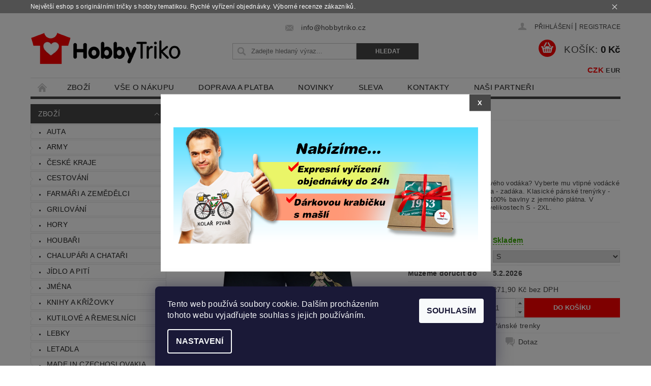

--- FILE ---
content_type: text/html; charset=utf-8
request_url: https://www.hobbytriko.cz/panske-trenky/panske-trenky-zadak/
body_size: 29772
content:
<!DOCTYPE html>
<html id="css" xml:lang='cs' lang='cs' class="external-fonts-loaded">
    <head>
        <link rel="preconnect" href="https://cdn.myshoptet.com" /><link rel="dns-prefetch" href="https://cdn.myshoptet.com" /><link rel="preload" href="https://cdn.myshoptet.com/prj/dist/master/cms/libs/jquery/jquery-1.11.3.min.js" as="script" />        <script>
dataLayer = [];
dataLayer.push({'shoptet' : {
    "pageId": 1902,
    "pageType": "productDetail",
    "currency": "CZK",
    "currencyInfo": {
        "decimalSeparator": ",",
        "exchangeRate": 1,
        "priceDecimalPlaces": 2,
        "symbol": "K\u010d",
        "symbolLeft": 0,
        "thousandSeparator": " "
    },
    "language": "cs",
    "projectId": 38884,
    "product": {
        "id": 10110,
        "guid": "b936d076-b72e-11eb-8ebd-0cc47a6c9c84",
        "hasVariants": true,
        "codes": [
            {
                "code": "10110\/S"
            },
            {
                "code": "10110\/M"
            },
            {
                "code": "10110\/L"
            },
            {
                "code": "10110\/XL"
            },
            {
                "code": "10110\/2XL"
            }
        ],
        "name": "P\u00e1nsk\u00e9 trenky - Zad\u00e1k",
        "appendix": "",
        "weight": 0,
        "manufacturerGuid": "1EF533212E6F62F2AE88DA0BA3DED3EE",
        "currentCategory": "Zbo\u017e\u00ed | Sex | P\u00e1nsk\u00e9 trenky",
        "currentCategoryGuid": "61dbfb14-b3b0-11eb-a065-0cc47a6c92bc",
        "defaultCategory": "Zbo\u017e\u00ed | Sex | P\u00e1nsk\u00e9 trenky",
        "defaultCategoryGuid": "61dbfb14-b3b0-11eb-a065-0cc47a6c92bc",
        "currency": "CZK",
        "priceWithVat": 329
    },
    "stocks": [
        {
            "id": "ext",
            "title": "Sklad",
            "isDeliveryPoint": 0,
            "visibleOnEshop": 1
        }
    ],
    "cartInfo": {
        "id": null,
        "freeShipping": false,
        "freeShippingFrom": null,
        "leftToFreeGift": {
            "formattedPrice": "0 K\u010d",
            "priceLeft": 0
        },
        "freeGift": false,
        "leftToFreeShipping": {
            "priceLeft": null,
            "dependOnRegion": null,
            "formattedPrice": null
        },
        "discountCoupon": [],
        "getNoBillingShippingPrice": {
            "withoutVat": 0,
            "vat": 0,
            "withVat": 0
        },
        "cartItems": [],
        "taxMode": "ORDINARY"
    },
    "cart": [],
    "customer": {
        "priceRatio": 1,
        "priceListId": 1,
        "groupId": null,
        "registered": false,
        "mainAccount": false
    }
}});
dataLayer.push({'cookie_consent' : {
    "marketing": "denied",
    "analytics": "denied"
}});
document.addEventListener('DOMContentLoaded', function() {
    shoptet.consent.onAccept(function(agreements) {
        if (agreements.length == 0) {
            return;
        }
        dataLayer.push({
            'cookie_consent' : {
                'marketing' : (agreements.includes(shoptet.config.cookiesConsentOptPersonalisation)
                    ? 'granted' : 'denied'),
                'analytics': (agreements.includes(shoptet.config.cookiesConsentOptAnalytics)
                    ? 'granted' : 'denied')
            },
            'event': 'cookie_consent'
        });
    });
});
</script>

        <meta http-equiv="content-type" content="text/html; charset=utf-8" />
        <title>Pánské trenky - Zadák - www.HobbyTriko.cz</title>

        <meta name="viewport" content="width=device-width, initial-scale=1.0" />
        <meta name="format-detection" content="telephone=no" />

        
            <meta property="og:type" content="website"><meta property="og:site_name" content="hobbytriko.cz"><meta property="og:url" content="https://www.hobbytriko.cz/panske-trenky/panske-trenky-zadak/"><meta property="og:title" content="Pánské trenky - Zadák - www.HobbyTriko.cz"><meta name="author" content="www.HobbyTriko.cz"><meta name="web_author" content="Shoptet.cz"><meta name="dcterms.rightsHolder" content="www.hobbytriko.cz"><meta name="robots" content="index,follow"><meta property="og:image" content="https://cdn.myshoptet.com/usr/www.hobbytriko.cz/user/shop/big/10110_vtipne-trenky.png?60a2abed"><meta property="og:description" content="Pánské vtipné trenky pro vášnivého vodáka. S potiskem vodáka - zadáka. Klasické pánské trenýrky - boxerky jsou vyrobeny ze 100% bavlny z jemného pátna. Klikněte na nabídku."><meta name="description" content="Pánské vtipné trenky pro vášnivého vodáka. S potiskem vodáka - zadáka. Klasické pánské trenýrky - boxerky jsou vyrobeny ze 100% bavlny z jemného pátna. Klikněte na nabídku."><meta name="google-site-verification" content="78dWRJB6fDFzqDKXLQch85V0rxfFDKqBwxG6yfvViZc"><meta property="product:price:amount" content="329"><meta property="product:price:currency" content="CZK">
        


        
        <noscript>
            <style media="screen">
                #category-filter-hover {
                    display: block !important;
                }
            </style>
        </noscript>
        
    <link href="https://cdn.myshoptet.com/prj/dist/master/cms/templates/frontend_templates/shared/css/font-face/source-sans-3.css" rel="stylesheet"><link href="https://cdn.myshoptet.com/prj/dist/master/shop/dist/font-shoptet-04.css.7d79974e5b4cdb582ad8.css" rel="stylesheet">    <script>
        var oldBrowser = false;
    </script>
    <!--[if lt IE 9]>
        <script src="https://cdnjs.cloudflare.com/ajax/libs/html5shiv/3.7.3/html5shiv.js"></script>
        <script>
            var oldBrowser = '<strong>Upozornění!</strong> Používáte zastaralý prohlížeč, který již není podporován. Prosím <a href="https://www.whatismybrowser.com/" target="_blank" rel="nofollow">aktualizujte svůj prohlížeč</a> a zvyšte své UX.';
        </script>
    <![endif]-->

        <style>:root {--color-primary: #474747;--color-primary-h: 0;--color-primary-s: 0%;--color-primary-l: 28%;--color-primary-hover: #474747;--color-primary-hover-h: 0;--color-primary-hover-s: 0%;--color-primary-hover-l: 28%;--color-secondary: #fe0000;--color-secondary-h: 0;--color-secondary-s: 100%;--color-secondary-l: 50%;--color-secondary-hover: #fe0000;--color-secondary-hover-h: 0;--color-secondary-hover-s: 100%;--color-secondary-hover-l: 50%;--color-tertiary: #000000;--color-tertiary-h: 0;--color-tertiary-s: 0%;--color-tertiary-l: 0%;--color-tertiary-hover: #000000;--color-tertiary-hover-h: 0;--color-tertiary-hover-s: 0%;--color-tertiary-hover-l: 0%;--color-header-background: #ffffff;--template-font: "sans-serif";--template-headings-font: "Source Sans 3";--header-background-url: none;--cookies-notice-background: #1A1937;--cookies-notice-color: #F8FAFB;--cookies-notice-button-hover: #f5f5f5;--cookies-notice-link-hover: #27263f;--templates-update-management-preview-mode-content: "Náhled aktualizací šablony je aktivní pro váš prohlížeč."}</style>

        <style>:root {--logo-x-position: 0px;--logo-y-position: 37px;--front-image-x-position: 0px;--front-image-y-position: 0px;}</style>

        <link href="https://cdn.myshoptet.com/prj/dist/master/shop/dist/main-04.css.55ec9317567af1708cb4.css" rel="stylesheet" media="screen" />

        <link rel="stylesheet" href="https://cdn.myshoptet.com/prj/dist/master/cms/templates/frontend_templates/_/css/print.css" media="print" />
                            <link rel="shortcut icon" href="/favicon.ico" type="image/x-icon" />
                                    <link rel="canonical" href="https://www.hobbytriko.cz/panske-trenky/panske-trenky-zadak/" />
        
        
        
            <script>
        var _hwq = _hwq || [];
        _hwq.push(['setKey', '4381522D0FA8418482E69B533E197584']);
        _hwq.push(['setTopPos', '200']);
        _hwq.push(['showWidget', '21']);
        (function() {
            var ho = document.createElement('script');
            ho.src = 'https://cz.im9.cz/direct/i/gjs.php?n=wdgt&sak=4381522D0FA8418482E69B533E197584';
            var s = document.getElementsByTagName('script')[0]; s.parentNode.insertBefore(ho, s);
        })();
    </script>

                
                            <style>
                    /* custom background */
                    #main-wrapper {
                                                    background-color: #ffffff !important;
                                                                            background-position: left top !important;
                            background-repeat: repeat !important;
                                                                            background-attachment: scroll !important;
                                                                    }
                </style>
                    
                <script>var shoptet = shoptet || {};shoptet.abilities = {"about":{"generation":2,"id":"04"},"config":{"category":{"product":{"image_size":"detail_alt_1"}},"navigation_breakpoint":991,"number_of_active_related_products":2,"product_slider":{"autoplay":false,"autoplay_speed":3000,"loop":true,"navigation":true,"pagination":true,"shadow_size":0}},"elements":{"recapitulation_in_checkout":true},"feature":{"directional_thumbnails":false,"extended_ajax_cart":false,"extended_search_whisperer":false,"fixed_header":false,"images_in_menu":false,"product_slider":false,"simple_ajax_cart":true,"smart_labels":false,"tabs_accordion":false,"tabs_responsive":false,"top_navigation_menu":false,"user_action_fullscreen":false}};shoptet.design = {"template":{"name":"Pop","colorVariant":"Emerald"},"layout":{"homepage":"catalog3","subPage":"catalog3","productDetail":"catalog3"},"colorScheme":{"conversionColor":"#fe0000","conversionColorHover":"#fe0000","color1":"#474747","color2":"#474747","color3":"#000000","color4":"#000000"},"fonts":{"heading":"Source Sans 3","text":"sans-serif"},"header":{"backgroundImage":null,"image":null,"logo":"https:\/\/www.hobbytriko.czuser\/logos\/hobbytriko_final.png","color":"#ffffff"},"background":{"enabled":true,"color":{"enabled":true,"color":"#ffffff"},"image":{"url":null,"attachment":"scroll","position":"tile"}}};shoptet.config = {};shoptet.events = {};shoptet.runtime = {};shoptet.content = shoptet.content || {};shoptet.updates = {};shoptet.messages = [];shoptet.messages['lightboxImg'] = "Obrázek";shoptet.messages['lightboxOf'] = "z";shoptet.messages['more'] = "Více";shoptet.messages['cancel'] = "Zrušit";shoptet.messages['removedItem'] = "Položka byla odstraněna z košíku.";shoptet.messages['discountCouponWarning'] = "Zapomněli jste uplatnit slevový kupón. Pro pokračování jej uplatněte pomocí tlačítka vedle vstupního pole, nebo jej smažte.";shoptet.messages['charsNeeded'] = "Prosím, použijte minimálně 3 znaky!";shoptet.messages['invalidCompanyId'] = "Neplané IČ, povoleny jsou pouze číslice";shoptet.messages['needHelp'] = "Potřebujete pomoc?";shoptet.messages['showContacts'] = "Zobrazit kontakty";shoptet.messages['hideContacts'] = "Skrýt kontakty";shoptet.messages['ajaxError'] = "Došlo k chybě; obnovte prosím stránku a zkuste to znovu.";shoptet.messages['variantWarning'] = "Zvolte prosím variantu produktu.";shoptet.messages['chooseVariant'] = "Zvolte variantu";shoptet.messages['unavailableVariant'] = "Tato varianta není dostupná a není možné ji objednat.";shoptet.messages['withVat'] = "včetně DPH";shoptet.messages['withoutVat'] = "bez DPH";shoptet.messages['toCart'] = "Do košíku";shoptet.messages['emptyCart'] = "Prázdný košík";shoptet.messages['change'] = "Změnit";shoptet.messages['chosenBranch'] = "Zvolená pobočka";shoptet.messages['validatorRequired'] = "Povinné pole";shoptet.messages['validatorEmail'] = "Prosím vložte platnou e-mailovou adresu";shoptet.messages['validatorUrl'] = "Prosím vložte platnou URL adresu";shoptet.messages['validatorDate'] = "Prosím vložte platné datum";shoptet.messages['validatorNumber'] = "Vložte číslo";shoptet.messages['validatorDigits'] = "Prosím vložte pouze číslice";shoptet.messages['validatorCheckbox'] = "Zadejte prosím všechna povinná pole";shoptet.messages['validatorConsent'] = "Bez souhlasu nelze odeslat.";shoptet.messages['validatorPassword'] = "Hesla se neshodují";shoptet.messages['validatorInvalidPhoneNumber'] = "Vyplňte prosím platné telefonní číslo bez předvolby.";shoptet.messages['validatorInvalidPhoneNumberSuggestedRegion'] = "Neplatné číslo — navržený region: %1";shoptet.messages['validatorInvalidCompanyId'] = "Neplatné IČ, musí být ve tvaru jako %1";shoptet.messages['validatorFullName'] = "Nezapomněli jste příjmení?";shoptet.messages['validatorHouseNumber'] = "Prosím zadejte správné číslo domu";shoptet.messages['validatorZipCode'] = "Zadané PSČ neodpovídá zvolené zemi";shoptet.messages['validatorShortPhoneNumber'] = "Telefonní číslo musí mít min. 8 znaků";shoptet.messages['choose-personal-collection'] = "Prosím vyberte místo doručení u osobního odběru, není zvoleno.";shoptet.messages['choose-external-shipping'] = "Upřesněte prosím vybraný způsob dopravy";shoptet.messages['choose-ceska-posta'] = "Pobočka České Pošty není určena, zvolte prosím některou";shoptet.messages['choose-hupostPostaPont'] = "Pobočka Maďarské pošty není vybrána, zvolte prosím nějakou";shoptet.messages['choose-postSk'] = "Pobočka Slovenské pošty není zvolena, vyberte prosím některou";shoptet.messages['choose-ulozenka'] = "Pobočka Uloženky nebyla zvolena, prosím vyberte některou";shoptet.messages['choose-zasilkovna'] = "Pobočka Zásilkovny nebyla zvolena, prosím vyberte některou";shoptet.messages['choose-ppl-cz'] = "Pobočka PPL ParcelShop nebyla vybrána, vyberte prosím jednu";shoptet.messages['choose-glsCz'] = "Pobočka GLS ParcelShop nebyla zvolena, prosím vyberte některou";shoptet.messages['choose-dpd-cz'] = "Ani jedna z poboček služby DPD Parcel Shop nebyla zvolená, prosím vyberte si jednu z možností.";shoptet.messages['watchdogType'] = "Je zapotřebí vybrat jednu z možností u sledování produktu.";shoptet.messages['watchdog-consent-required'] = "Musíte zaškrtnout všechny povinné souhlasy";shoptet.messages['watchdogEmailEmpty'] = "Prosím vyplňte e-mail";shoptet.messages['privacyPolicy'] = 'Musíte souhlasit s ochranou osobních údajů';shoptet.messages['amountChanged'] = '(množství bylo změněno)';shoptet.messages['unavailableCombination'] = 'Není k dispozici v této kombinaci';shoptet.messages['specifyShippingMethod'] = 'Upřesněte dopravu';shoptet.messages['PIScountryOptionMoreBanks'] = 'Možnost platby z %1 bank';shoptet.messages['PIScountryOptionOneBank'] = 'Možnost platby z 1 banky';shoptet.messages['PIScurrencyInfoCZK'] = 'V měně CZK lze zaplatit pouze prostřednictvím českých bank.';shoptet.messages['PIScurrencyInfoHUF'] = 'V měně HUF lze zaplatit pouze prostřednictvím maďarských bank.';shoptet.messages['validatorVatIdWaiting'] = "Ověřujeme";shoptet.messages['validatorVatIdValid'] = "Ověřeno";shoptet.messages['validatorVatIdInvalid'] = "DIČ se nepodařilo ověřit, i přesto můžete objednávku dokončit";shoptet.messages['validatorVatIdInvalidOrderForbid'] = "Zadané DIČ nelze nyní ověřit, protože služba ověřování je dočasně nedostupná. Zkuste opakovat zadání později, nebo DIČ vymažte s vaši objednávku dokončete v režimu OSS. Případně kontaktujte prodejce.";shoptet.messages['validatorVatIdInvalidOssRegime'] = "Zadané DIČ nemůže být ověřeno, protože služba ověřování je dočasně nedostupná. Vaše objednávka bude dokončena v režimu OSS. Případně kontaktujte prodejce.";shoptet.messages['previous'] = "Předchozí";shoptet.messages['next'] = "Následující";shoptet.messages['close'] = "Zavřít";shoptet.messages['imageWithoutAlt'] = "Tento obrázek nemá popisek";shoptet.messages['newQuantity'] = "Nové množství:";shoptet.messages['currentQuantity'] = "Aktuální množství:";shoptet.messages['quantityRange'] = "Prosím vložte číslo v rozmezí %1 a %2";shoptet.messages['skipped'] = "Přeskočeno";shoptet.messages.validator = {};shoptet.messages.validator.nameRequired = "Zadejte jméno a příjmení.";shoptet.messages.validator.emailRequired = "Zadejte e-mailovou adresu (např. jan.novak@example.com).";shoptet.messages.validator.phoneRequired = "Zadejte telefonní číslo.";shoptet.messages.validator.messageRequired = "Napište komentář.";shoptet.messages.validator.descriptionRequired = shoptet.messages.validator.messageRequired;shoptet.messages.validator.captchaRequired = "Vyplňte bezpečnostní kontrolu.";shoptet.messages.validator.consentsRequired = "Potvrďte svůj souhlas.";shoptet.messages.validator.scoreRequired = "Zadejte počet hvězdiček.";shoptet.messages.validator.passwordRequired = "Zadejte heslo, které bude obsahovat min. 4 znaky.";shoptet.messages.validator.passwordAgainRequired = shoptet.messages.validator.passwordRequired;shoptet.messages.validator.currentPasswordRequired = shoptet.messages.validator.passwordRequired;shoptet.messages.validator.birthdateRequired = "Zadejte datum narození.";shoptet.messages.validator.billFullNameRequired = "Zadejte jméno a příjmení.";shoptet.messages.validator.deliveryFullNameRequired = shoptet.messages.validator.billFullNameRequired;shoptet.messages.validator.billStreetRequired = "Zadejte název ulice.";shoptet.messages.validator.deliveryStreetRequired = shoptet.messages.validator.billStreetRequired;shoptet.messages.validator.billHouseNumberRequired = "Zadejte číslo domu.";shoptet.messages.validator.deliveryHouseNumberRequired = shoptet.messages.validator.billHouseNumberRequired;shoptet.messages.validator.billZipRequired = "Zadejte PSČ.";shoptet.messages.validator.deliveryZipRequired = shoptet.messages.validator.billZipRequired;shoptet.messages.validator.billCityRequired = "Zadejte název města.";shoptet.messages.validator.deliveryCityRequired = shoptet.messages.validator.billCityRequired;shoptet.messages.validator.companyIdRequired = "Zadejte IČ.";shoptet.messages.validator.vatIdRequired = "Zadejte DIČ.";shoptet.messages.validator.billCompanyRequired = "Zadejte název společnosti.";shoptet.messages['loading'] = "Načítám…";shoptet.messages['stillLoading'] = "Stále načítám…";shoptet.messages['loadingFailed'] = "Načtení se nezdařilo. Zkuste to znovu.";shoptet.messages['productsSorted'] = "Produkty seřazeny.";shoptet.messages['formLoadingFailed'] = "Formulář se nepodařilo načíst. Zkuste to prosím znovu.";shoptet.messages.moreInfo = "Více informací";shoptet.config.showAdvancedOrder = true;shoptet.config.orderingProcess = {active: false,step: false};shoptet.config.documentsRounding = '3';shoptet.config.documentPriceDecimalPlaces = '0';shoptet.config.thousandSeparator = ' ';shoptet.config.decSeparator = ',';shoptet.config.decPlaces = '2';shoptet.config.decPlacesSystemDefault = '2';shoptet.config.currencySymbol = 'Kč';shoptet.config.currencySymbolLeft = '0';shoptet.config.defaultVatIncluded = 1;shoptet.config.defaultProductMaxAmount = 9999;shoptet.config.inStockAvailabilityId = -1;shoptet.config.defaultProductMaxAmount = 9999;shoptet.config.inStockAvailabilityId = -1;shoptet.config.cartActionUrl = '/action/Cart';shoptet.config.advancedOrderUrl = '/action/Cart/GetExtendedOrder/';shoptet.config.cartContentUrl = '/action/Cart/GetCartContent/';shoptet.config.stockAmountUrl = '/action/ProductStockAmount/';shoptet.config.addToCartUrl = '/action/Cart/addCartItem/';shoptet.config.removeFromCartUrl = '/action/Cart/deleteCartItem/';shoptet.config.updateCartUrl = '/action/Cart/setCartItemAmount/';shoptet.config.addDiscountCouponUrl = '/action/Cart/addDiscountCoupon/';shoptet.config.setSelectedGiftUrl = '/action/Cart/setSelectedGift/';shoptet.config.rateProduct = '/action/ProductDetail/RateProduct/';shoptet.config.customerDataUrl = '/action/OrderingProcess/step2CustomerAjax/';shoptet.config.registerUrl = '/registrace/';shoptet.config.agreementCookieName = 'site-agreement';shoptet.config.cookiesConsentUrl = '/action/CustomerCookieConsent/';shoptet.config.cookiesConsentIsActive = 1;shoptet.config.cookiesConsentOptAnalytics = 'analytics';shoptet.config.cookiesConsentOptPersonalisation = 'personalisation';shoptet.config.cookiesConsentOptNone = 'none';shoptet.config.cookiesConsentRefuseDuration = 7;shoptet.config.cookiesConsentName = 'CookiesConsent';shoptet.config.agreementCookieExpire = 33;shoptet.config.cookiesConsentSettingsUrl = '/cookies-settings/';shoptet.config.fonts = {"google":{"attributes":"300,400,600,700,900:latin-ext","families":["Source Sans 3"],"urls":["https:\/\/cdn.myshoptet.com\/prj\/dist\/master\/cms\/templates\/frontend_templates\/shared\/css\/font-face\/source-sans-3.css"]},"custom":{"families":["shoptet"],"urls":["https:\/\/cdn.myshoptet.com\/prj\/dist\/master\/shop\/dist\/font-shoptet-04.css.7d79974e5b4cdb582ad8.css"]}};shoptet.config.mobileHeaderVersion = '1';shoptet.config.fbCAPIEnabled = false;shoptet.config.fbPixelEnabled = true;shoptet.config.fbCAPIUrl = '/action/FacebookCAPI/';shoptet.config.initApplePaySdk = false;shoptet.content.regexp = /strana-[0-9]+[\/]/g;shoptet.content.colorboxHeader = '<div class="colorbox-html-content">';shoptet.content.colorboxFooter = '</div>';shoptet.customer = {};shoptet.csrf = shoptet.csrf || {};shoptet.csrf.token = 'csrf_y0GMJUDz54baefc6b9ed7f8a';shoptet.csrf.invalidTokenModal = '<div><h2>Přihlaste se prosím znovu</h2><p>Omlouváme se, ale Váš CSRF token pravděpodobně vypršel. Abychom mohli udržet Vaši bezpečnost na co největší úrovni potřebujeme, abyste se znovu přihlásili.</p><p>Děkujeme za pochopení.</p><div><a href="/login/?backTo=%2Fpanske-trenky%2Fpanske-trenky-zadak%2F">Přihlášení</a></div></div> ';shoptet.csrf.formsSelector = 'csrf-enabled';shoptet.csrf.submitListener = true;shoptet.csrf.validateURL = '/action/ValidateCSRFToken/Index/';shoptet.csrf.refreshURL = '/action/RefreshCSRFTokenNew/Index/';shoptet.csrf.enabled = true;shoptet.config.googleAnalytics ||= {};shoptet.config.googleAnalytics.isGa4Enabled = true;shoptet.config.googleAnalytics.route ||= {};shoptet.config.googleAnalytics.route.ua = "UA";shoptet.config.googleAnalytics.route.ga4 = "GA4";shoptet.config.ums_a11y_category_page = true;shoptet.config.discussion_rating_forms = false;shoptet.config.ums_forms_redesign = false;shoptet.config.showPriceWithoutVat = '';shoptet.config.ums_a11y_login = true;</script>
        <script src="https://cdn.myshoptet.com/prj/dist/master/cms/libs/jquery/jquery-1.11.3.min.js"></script><script src="https://cdn.myshoptet.com/prj/dist/master/cms/libs/jquery/jquery-migrate-1.4.1.min.js"></script><script src="https://cdn.myshoptet.com/prj/dist/master/cms/libs/jquery/jquery-ui-1.8.24.min.js"></script>
    <script src="https://cdn.myshoptet.com/prj/dist/master/shop/dist/main-04.js.cd0f12ca7fcb266dd765.js"></script>
<script src="https://cdn.myshoptet.com/prj/dist/master/shop/dist/shared-2g.js.3c6f47c67255a0981723.js"></script><script src="https://cdn.myshoptet.com/prj/dist/master/cms/libs/jqueryui/i18n/datepicker-cs.js"></script><script>if (window.self !== window.top) {const script = document.createElement('script');script.type = 'module';script.src = "https://cdn.myshoptet.com/prj/dist/master/shop/dist/editorPreview.js.e7168e827271d1c16a1d.js";document.body.appendChild(script);}</script>        <script>
            jQuery.extend(jQuery.cybergenicsFormValidator.messages, {
                required: "Povinné pole",
                email: "Prosím vložte platnou e-mailovou adresu",
                url: "Prosím vložte platnou URL adresu",
                date: "Prosím vložte platné datum",
                number: "Vložte číslo",
                digits: "Prosím vložte pouze číslice",
                checkbox: "Zadejte prosím všechna povinná pole",
                validatorConsent: "Bez souhlasu nelze odeslat.",
                password: "Hesla se neshodují",
                invalidPhoneNumber: "Vyplňte prosím platné telefonní číslo bez předvolby.",
                invalidCompanyId: 'Nevalidní IČ, musí mít přesně 8 čísel (před kratší IČ lze dát nuly)',
                fullName: "Nezapomněli jste příjmení?",
                zipCode: "Zadané PSČ neodpovídá zvolené zemi",
                houseNumber: "Prosím zadejte správné číslo domu",
                shortPhoneNumber: "Telefonní číslo musí mít min. 8 znaků",
                privacyPolicy: "Musíte souhlasit s ochranou osobních údajů"
            });
        </script>
                                    
                
        
        <!-- User include -->
                <!-- api 446(100) html code header -->
<link rel="stylesheet" href="https://cdn.myshoptet.com/usr/api2.dklab.cz/user/documents/_doplnky/poznamka/38884/829/38884_829.css" type="text/css" /><style> :root { 
            --dklab-poznamka-color-main: #FF0D29;  
            --dklab-poznamka-color-empty: #464646;             
            --dklab-poznamka-color-tooltip-background: #000000;             
            --dklab-poznamka-color-tooltip-text: #FFFFFF;             
            --dklab-poznamka-color-cart-message: #000000;             
            --dklab-poznamka-color-cart-message-background: #F7AB31;             
        }
        </style>
<!-- service 425(79) html code header -->
<style>
.hodnoceni:before{content: "Jak o nás mluví zákazníci";}
.hodnoceni.svk:before{content: "Ako o nás hovoria zákazníci";}
.hodnoceni.hun:before{content: "Mit mondanak rólunk a felhasználók";}
.hodnoceni.pl:before{content: "Co mówią o nas klienci";}
.hodnoceni.eng:before{content: "Customer reviews";}
.hodnoceni.de:before{content: "Was unsere Kunden über uns denken";}
.hodnoceni.ro:before{content: "Ce spun clienții despre noi";}
.hodnoceni{margin: 20px auto;}
body:not(.paxio-merkur):not(.venus):not(.jupiter) .hodnoceni .vote-wrap {border: 0 !important;width: 24.5%;flex-basis: 25%;padding: 10px 20px !important;display: inline-block;margin: 0;vertical-align: top;}
.multiple-columns-body #content .hodnoceni .vote-wrap {width: 49%;flex-basis: 50%;}
.hodnoceni .votes-wrap {display: block; border: 1px solid #f7f7f7;margin: 0;width: 100%;max-width: none;padding: 10px 0; background: #fff;}
.hodnoceni .vote-wrap:nth-child(n+5){display: none !important;}
.hodnoceni:before{display: block;font-size: 18px;padding: 10px 20px;background: #fcfcfc;}
.sidebar .hodnoceni .vote-pic, .sidebar .hodnoceni .vote-initials{display: block;}
.sidebar .hodnoceni .vote-wrap, #column-l #column-l-in .hodnoceni .vote-wrap {width: 100% !important; display: block;}
.hodnoceni > a{display: block;text-align: right;padding-top: 6px;}
.hodnoceni > a:after{content: "››";display: inline-block;margin-left: 2px;}
.sidebar .hodnoceni:before, #column-l #column-l-in .hodnoceni:before {background: none !important; padding-left: 0 !important;}
.template-10 .hodnoceni{max-width: 952px !important;}
.page-detail .hodnoceni > a{font-size: 14px;}
.page-detail .hodnoceni{margin-bottom: 30px;}
@media screen and (min-width: 992px) and (max-width: 1199px) {
.hodnoceni .vote-rating{display: block;}
.hodnoceni .vote-time{display: block;margin-top: 3px;}
.hodnoceni .vote-delimeter{display: none;}
}
@media screen and (max-width: 991px) {
body:not(.paxio-merkur):not(.venus):not(.jupiter) .hodnoceni .vote-wrap {width: 49%;flex-basis: 50%;}
.multiple-columns-body #content .hodnoceni .vote-wrap {width: 99%;flex-basis: 100%;}
}
@media screen and (max-width: 767px) {
body:not(.paxio-merkur):not(.venus):not(.jupiter) .hodnoceni .vote-wrap {width: 99%;flex-basis: 100%;}
}
.home #main-product .hodnoceni{margin: 0 0 60px 0;}
.hodnoceni .votes-wrap.admin-response{display: none !important;}
.hodnoceni .vote-pic {width: 100px;}
.hodnoceni .vote-delimeter{display: none;}
.hodnoceni .vote-rating{display: block;}
.hodnoceni .vote-time {display: block;margin-top: 5px;}
@media screen and (min-width: 768px){
.template-12 .hodnoceni{max-width: 747px; margin-left: auto; margin-right: auto;}
}
@media screen and (min-width: 992px){
.template-12 .hodnoceni{max-width: 972px;}
}
@media screen and (min-width: 1200px){
.template-12 .hodnoceni{max-width: 1418px;}
}
.template-14 .hodnoceni .vote-initials{margin: 0 auto;}
.vote-pic img::before {display: none;}
.hodnoceni + .hodnoceni {display: none;}
</style>
<!-- service 446(100) html code header -->
<style>
@font-face {
    font-family: 'poznamka';
    src:  url('https://cdn.myshoptet.com/usr/api2.dklab.cz/user/documents/_doplnky/poznamka/font/note.eot?v1');
    src:  url('https://cdn.myshoptet.com/usr/api2.dklab.cz/user/documents/_doplnky/poznamka/font/note.eot?v1#iefix') format('embedded-opentype'),
    url('https://cdn.myshoptet.com/usr/api2.dklab.cz/user/documents/_doplnky/poznamka/font/note.ttf?v1') format('truetype'),
    url('https://cdn.myshoptet.com/usr/api2.dklab.cz/user/documents/_doplnky/poznamka/font/note.woff?v1') format('woff'),
    url('https://cdn.myshoptet.com/usr/api2.dklab.cz/user/documents/_doplnky/poznamka/font/note.svg?v1') format('svg');
    font-weight: normal;
    font-style: normal;
}
</style>
<!-- service 619(267) html code header -->
<link href="https://cdn.myshoptet.com/usr/fvstudio.myshoptet.com/user/documents/addons/cartupsell.min.css?24.11.1" rel="stylesheet">
<!-- project html code header -->
<!-- Foxentry start -->
<script type="text/javascript">
var Foxentry;
(function () {
var e = document.querySelector("script"), s = document.createElement('script');
s.setAttribute('type', 'text/javascript');
s.setAttribute('async', 'true');
s.setAttribute('src', 'https://cdn.foxentry.cz/lib');
e.parentNode.appendChild(s);
s.onload = function(){ Foxentry = new FoxentryBase('7GhZDLbQ6V'); }
})();
</script>
<!-- Foxentry end -->

<style>
.site-agreement-wrapper {
  background: rgba(0,0,0,.5);
  color: inherit;
  filter: progid:DXImageTransform.Microsoft.gradient(GradientType=0,startColorstr="#000000",endColorstr="#000000");
}
</style>

        <!-- /User include -->
                                <!-- Global site tag (gtag.js) - Google Analytics -->
    <script async src="https://www.googletagmanager.com/gtag/js?id=G-KEFNVRVQVF"></script>
    <script>
        
        window.dataLayer = window.dataLayer || [];
        function gtag(){dataLayer.push(arguments);}
        

                    console.debug('default consent data');

            gtag('consent', 'default', {"ad_storage":"denied","analytics_storage":"denied","ad_user_data":"denied","ad_personalization":"denied","wait_for_update":500});
            dataLayer.push({
                'event': 'default_consent'
            });
        
        gtag('js', new Date());

        
                gtag('config', 'G-KEFNVRVQVF', {"groups":"GA4","send_page_view":false,"content_group":"productDetail","currency":"CZK","page_language":"cs"});
        
                gtag('config', 'AW-967152112', {"allow_enhanced_conversions":true});
        
        
        
        
        
                    gtag('event', 'page_view', {"send_to":"GA4","page_language":"cs","content_group":"productDetail","currency":"CZK"});
        
                gtag('set', 'currency', 'CZK');

        gtag('event', 'view_item', {
            "send_to": "UA",
            "items": [
                {
                    "id": "10110\/S",
                    "name": "P\u00e1nsk\u00e9 trenky - Zad\u00e1k",
                    "category": "Zbo\u017e\u00ed \/ Sex \/ P\u00e1nsk\u00e9 trenky",
                                        "brand": "Hobbytriko",
                                                            "variant": "Velikost: S",
                                        "price": 271.9
                }
            ]
        });
        
        
        
        
        
                    gtag('event', 'view_item', {"send_to":"GA4","page_language":"cs","content_group":"productDetail","value":271.89999999999998,"currency":"CZK","items":[{"item_id":"10110\/S","item_name":"P\u00e1nsk\u00e9 trenky - Zad\u00e1k","item_brand":"Hobbytriko","item_category":"Zbo\u017e\u00ed","item_category2":"Sex","item_category3":"P\u00e1nsk\u00e9 trenky","item_variant":"10110\/S~Velikost: S","price":271.89999999999998,"quantity":1,"index":0}]});
        
        
        
        
        
        
        
        document.addEventListener('DOMContentLoaded', function() {
            if (typeof shoptet.tracking !== 'undefined') {
                for (var id in shoptet.tracking.bannersList) {
                    gtag('event', 'view_promotion', {
                        "send_to": "UA",
                        "promotions": [
                            {
                                "id": shoptet.tracking.bannersList[id].id,
                                "name": shoptet.tracking.bannersList[id].name,
                                "position": shoptet.tracking.bannersList[id].position
                            }
                        ]
                    });
                }
            }

            shoptet.consent.onAccept(function(agreements) {
                if (agreements.length !== 0) {
                    console.debug('gtag consent accept');
                    var gtagConsentPayload =  {
                        'ad_storage': agreements.includes(shoptet.config.cookiesConsentOptPersonalisation)
                            ? 'granted' : 'denied',
                        'analytics_storage': agreements.includes(shoptet.config.cookiesConsentOptAnalytics)
                            ? 'granted' : 'denied',
                                                                                                'ad_user_data': agreements.includes(shoptet.config.cookiesConsentOptPersonalisation)
                            ? 'granted' : 'denied',
                        'ad_personalization': agreements.includes(shoptet.config.cookiesConsentOptPersonalisation)
                            ? 'granted' : 'denied',
                        };
                    console.debug('update consent data', gtagConsentPayload);
                    gtag('consent', 'update', gtagConsentPayload);
                    dataLayer.push(
                        { 'event': 'update_consent' }
                    );
                }
            });
        });
    </script>

                <!-- Facebook Pixel Code -->
<script type="text/plain" data-cookiecategory="analytics">
!function(f,b,e,v,n,t,s){if(f.fbq)return;n=f.fbq=function(){n.callMethod?
            n.callMethod.apply(n,arguments):n.queue.push(arguments)};if(!f._fbq)f._fbq=n;
            n.push=n;n.loaded=!0;n.version='2.0';n.queue=[];t=b.createElement(e);t.async=!0;
            t.src=v;s=b.getElementsByTagName(e)[0];s.parentNode.insertBefore(t,s)}(window,
            document,'script','//connect.facebook.net/en_US/fbevents.js');
$(document).ready(function(){
fbq('set', 'autoConfig', 'false', '963135113865490')
fbq("init", "963135113865490", {}, { agent:"plshoptet" });
fbq("track", "PageView",{}, {"eventID":"999e05eaecca5bd67305a25c5d81a2ab"});
window.dataLayer = window.dataLayer || [];
dataLayer.push({"fbpixel": "loaded","event": "fbloaded"});
fbq("track", "ViewContent", {"content_category":"Zbo\u017e\u00ed \/ Sex \/ P\u00e1nsk\u00e9 trenky","content_type":"product","content_name":"P\u00e1nsk\u00e9 trenky - Zad\u00e1k Velikost: S","content_ids":["10110\/S"],"value":"271.9","currency":"CZK","base_id":10110,"category_path":["Zbo\u017e\u00ed","Sex","P\u00e1nsk\u00e9 trenky"]}, {"eventID":"999e05eaecca5bd67305a25c5d81a2ab"});
});
</script>
<noscript>
<img height="1" width="1" style="display:none" src="https://www.facebook.com/tr?id=963135113865490&ev=PageView&noscript=1"/>
</noscript>
<!-- End Facebook Pixel Code -->

                                <script>
    (function(t, r, a, c, k, i, n, g) { t['ROIDataObject'] = k;
    t[k]=t[k]||function(){ (t[k].q=t[k].q||[]).push(arguments) },t[k].c=i;n=r.createElement(a),
    g=r.getElementsByTagName(a)[0];n.async=1;n.src=c;g.parentNode.insertBefore(n,g)
    })(window, document, 'script', '//www.heureka.cz/ocm/sdk.js?source=shoptet&version=2&page=product_detail', 'heureka', 'cz');

    heureka('set_user_consent', 0);
</script>
                    </head>
        <body class="desktop id-1902 in-panske-trenky template-04 type-product type-detail page-detail ajax-add-to-cart">
        
        <div id="fb-root"></div>
        <script>
            window.fbAsyncInit = function() {
                FB.init({
                    autoLogAppEvents : true,
                    xfbml            : true,
                    version          : 'v24.0'
                });
            };
        </script>
        <script async defer crossorigin="anonymous" src="https://connect.facebook.net/cs_CZ/sdk.js#xfbml=1&version=v24.0"></script>
        
            <div class="site-msg information small-12">
        <div class="row small-12">
            <div class="column">
                <div class="text">
                    Největší eshop s originálními tričky s hobby tematikou. Rychlé vyřízení objednávky. Výborné recenze zákazníků.
                </div>

                <div class="close js-close-information-msg"></div>
            </div>
        </div>
    </div>
        
        
        <div id="main-wrapper">
            <div id="main-wrapper-in" class="large-12 medium-12 small-12">
                <div id="main" class="large-12 medium-12 small-12 row">

                    

                    <div id="header" class="large-12 medium-12 small-12 columns">
                        <header id="header-in" class="large-12 medium-12 small-12 clearfix">
                            
<div class="row currable">
    
                        <div class="large-4 medium-4 small-6 columns">
                        <a href="/" title="www.HobbyTriko.cz" id="logo" data-testid="linkWebsiteLogo"><img src="https://cdn.myshoptet.com/usr/www.hobbytriko.cz/user/logos/hobbytriko_final.png" alt="www.HobbyTriko.cz" /></a>
        </div>
    
    
        <div class="large-4 medium-4 small-12 columns">
                                                <div class="large-12 row collapse header-contacts">
                                                                    <div class="large-12 tac medium-12 small-12 header-email columns left">
                                                    <a href="mailto:info@hobbytriko.cz"><span>info@hobbytriko.cz</span></a>
                                            </div>
                            </div>
            
                        <div class="searchform large-12 medium-12 small-12" itemscope itemtype="https://schema.org/WebSite">
                <meta itemprop="headline" content="Pánské trenky"/>
<meta itemprop="url" content="https://www.hobbytriko.cz"/>
        <meta itemprop="text" content="Pánské vtipné trenky pro vášnivého vodáka. S potiskem vodáka - zadáka. Klasické pánské trenýrky - boxerky jsou vyrobeny ze 100% bavlny z jemného pátna. Klikněte na nabídku."/>

                <form class="search-whisperer-wrap-v1 search-whisperer-wrap" action="/action/ProductSearch/prepareString/" method="post" itemprop="potentialAction" itemscope itemtype="https://schema.org/SearchAction" data-testid="searchForm">
                    <fieldset>
                        <meta itemprop="target" content="https://www.hobbytriko.cz/vyhledavani/?string={string}"/>
                        <div class="large-8 medium-8 small-12 left">
                            <input type="hidden" name="language" value="cs" />
                            <input type="search" name="string" itemprop="query-input" class="s-word" placeholder="Zadejte hledaný výraz..." autocomplete="off" data-testid="searchInput" />
                        </div>
                        <div class="tar large-4 medium-4 small-2 left b-search-wrap">
                            <input type="submit" value="Hledat" class="b-search tiny button" data-testid="searchBtn" />
                        </div>
                        <div class="search-whisperer-container-js"></div>
                        <div class="search-notice large-12 medium-12 small-12" data-testid="searchMsg">Prosím, použijte minimálně 3 znaky!</div>
                    </fieldset>
                </form>
            </div>
        </div>
    
    
        <div class="large-4 medium-4 small-12 columns">
                        <div id="top-links" class="large-12 medium-12 small-12">
                <span class="responsive-mobile-visible responsive-all-hidden box-account-links-trigger-wrap">
                    <span class="box-account-links-trigger"></span>
                </span>
                <ul class="responsive-mobile-hidden box-account-links list-inline list-reset">
                    
                                                                                                                        <li>
                                        <a class="icon-account-login" href="/login/?backTo=%2Fpanske-trenky%2Fpanske-trenky-zadak%2F" title="Přihlášení" data-testid="signin" rel="nofollow"><span>Přihlášení</span></a>
                                    </li>
                                    <li>
                                        <span class="responsive-mobile-hidden"> |</span>
                                        <a href="/registrace/" title="Registrace" data-testid="headerSignup" rel="nofollow">Registrace</a>
                                    </li>
                                                                                                        
                </ul>
            </div>
                                        <div id="langs-curr">
                    <strong>
                                                    <a href="/action/Currency/changeCurrency/?currencyCode=CZK" title="CZK" class="active" rel="nofollow">CZK</a>
                                                    <a href="/action/Currency/changeCurrency/?currencyCode=EUR" title="EUR" rel="nofollow">EUR</a>
                                            </strong>
                </div>
            
                                            
                <div class="place-cart-here">
                    <div id="header-cart-wrapper" class="header-cart-wrapper menu-element-wrap">
    <a href="/kosik/" id="header-cart" class="header-cart" data-testid="headerCart" rel="nofollow">
        <span class="responsive-mobile-hidden">Košík:</span>
        
        <strong class="header-cart-price" data-testid="headerCartPrice">
            0 Kč
        </strong>
    </a>

    <div id="cart-recapitulation" class="cart-recapitulation menu-element-submenu align-right hover-hidden" data-testid="popupCartWidget">
                    <div class="cart-reca-single darken tac" data-testid="cartTitle">
                Váš nákupní košík je prázdný            </div>
            </div>
</div>
                </div>
                    </div>
    
</div>

             <nav id="menu" class="large-12 medium-12 small-12"><ul class="inline-list list-inline valign-top-inline left"><li class="first-line"><a href="/" id="a-home" data-testid="headerMenuItem">Úvodní stránka</a></li><li class="menu-item-775">
    <a href="/zbozi-2/" data-testid="headerMenuItem">
        Zboží
    </a>
</li><li class="menu-item-764 navigation-submenu-trigger-wrap icon-menu-arrow-wrap">
    <a href="/jak-nakupovat2/" data-testid="headerMenuItem">
        Vše o nákupu
    </a>
</li><li class="menu-item-819">
    <a href="/doprava--a-platba/" data-testid="headerMenuItem">
        Doprava a platba
    </a>
</li><li class="menu-item-880">
    <a href="/novinky-3/" data-testid="headerMenuItem">
        Novinky
    </a>
</li><li class="menu-item-1052 navigation-submenu-trigger-wrap icon-menu-arrow-wrap">
    <a href="/akce-2/" data-testid="headerMenuItem">
        SLEVA
    </a>
</li><li class="menu-item-765 navigation-submenu-trigger-wrap icon-menu-arrow-wrap">
    <a href="/kontakty-2/" data-testid="headerMenuItem">
        Kontakty
    </a>
</li><li class="menu-item-849">
    <a href="/nasi-partneri/" data-testid="headerMenuItem">
        Naši partneři
    </a>
</li></ul><div id="menu-helper-wrapper"><div id="menu-helper" data-testid="hamburgerMenu">&nbsp;</div><ul id="menu-helper-box"></ul></div></nav>

<script>
    $(document).ready(function() {
        checkSearchForm($('.searchform'), "Prosím, použijte minimálně 3 znaky!");
    });
    var userOptions = {
        carousel : {
            stepTimer : 6000,
            fadeTimer : 800
        }
    };
</script>

                        </header>
                    </div>
                    <div id="main-in" class="large-12 medium-12 small-12 columns">
                        <div id="main-in-in" class="large-12 medium-12 small-12">
                            
                            <div id="content" class="large-12 medium-12 small-12 row">
                                
                                                                            <aside id="column-l" class="large-3 medium-3 small-12 columns">
                                            <div id="column-l-in">
                                                                                                                                                    <div class="box-even">
                        
<div id="categories">
                        <div class="categories cat-01 expandable cat-active expanded" id="cat-775">
                <div class="topic"><a href="/zbozi-2/" class="expanded">Zboží</a></div>
        
    <ul class="expanded">
                    <li class="expandable"><a href="/auta/" title="Auta">Auta</a>
            </li>                 <li class="expandable"><a href="/army/" title="Army">Army</a>
            </li>                 <li class="expandable"><a href="/ceske-kraje/" title="České kraje">České kraje</a>
            </li>                 <li class="expandable"><a href="/cestovatele--vyletnici/" title="Cestování">Cestování</a>
            </li>                 <li class="expandable"><a href="/farmare/" title="Farmáři a zemědělci">Farmáři a zemědělci</a>
            </li>                 <li class="expandable"><a href="/milovnika-grilovani/" title="Grilování">Grilování</a>
            </li>                 <li class="expandable"><a href="/hory/" title="Hory">Hory</a>
            </li>                 <li class="expandable"><a href="/houbari/" title="Houbaři">Houbaři</a>
            </li>                 <li class="expandable"><a href="/chatari--chalupari/" title="Chalupáři a chataři">Chalupáři a chataři</a>
            </li>                 <li class="expandable"><a href="/jidlo-a-piti/" title="Jídlo a pití">Jídlo a pití</a>
            </li>                 <li class="expandable"><a href="/jmena/" title="Jména">Jména</a>
            </li>                 <li class="expandable"><a href="/knihy-a-krizovky/" title="Knihy a křížovky">Knihy a křížovky</a>
            </li>                 <li class="expandable"><a href="/kutilove-a-remeslici/" title="Kutilové a řemeslníci">Kutilové a řemeslníci</a>
            </li>                 <li class="expandable"><a href="/lebky/" title="Lebky">Lebky</a>
            </li>                 <li class="expandable"><a href="/letadla/" title="Letadla">Letadla</a>
            </li>                 <li class="expandable"><a href="/made-in-czechoslovakia/" title="Made In Czechoslovakia">Made In Czechoslovakia</a>
            </li>                 <li class="expandable"><a href="/marihuana/" title="Marihuana">Marihuana</a>
            </li>                 <li class="expandable"><a href="/motorkare/" title="Motorkáři">Motorkáři</a>
            </li>                 <li class="expandable"><a href="/muzikanty-a-hudebniky/" title="Muzikanti a zpěváci">Muzikanti a zpěváci</a>
            </li>                 <li class="expandable"><a href="/myslivce/" title="Myslivci">Myslivci</a>
            </li>                 <li class="active expandable expanded"><a href="/darky-k-narozeninam-nejoblibenejsi/" title="Narozeniny">Narozeniny</a>
                                <ul class="expanded">
                                                <li ><a href="/hrnek-22/" title="Hrnek">Hrnek</a>
                                                            </li>                     </ul>                     </li>                 <li class="expandable"><a href="/povolani/" title="Povolání">Povolání</a>
            </li>                 <li class="expandable"><a href="/pro-pary/" title="Pro páry">Pro páry</a>
            </li>                 <li class="expandable"><a href="/tricka-na-rozlucku-se-svobodou/" title="Rozlučka se svobodou">Rozlučka se svobodou</a>
            </li>                 <li class="expandable"><a href="/rybare/" title="Rybáři">Rybáři</a>
            </li>                 <li class="expandable"><a href="/ridici-2/" title="Řidiči">Řidiči</a>
            </li>                 <li class="active expandable expanded"><a href="/sex/" title="Sex">Sex</a>
                                <ul class="expanded">
                                                <li ><a href="/panske-tricko-4/" title="Pánské tričko">Pánské tričko</a>
                                                            </li>                                     <li ><a href="/damske-tricko-4/" title="Dámské tričko">Dámské tričko</a>
                                                            </li>                                     <li class="active "><a href="/panske-trenky/" title="Pánské trenky">Pánské trenky</a>
                                                            </li>                                     <li ><a href="/polstar-3/" title="Polštář">Polštář</a>
                                                            </li>                     </ul>                     </li>                 <li class="expandable"><a href="/s-vlastni-fotkou-2/" title="S vlastní fotkou">S vlastní fotkou</a>
            </li>                 <li class="expandable"><a href="/sportovce/" title="Sportovci">Sportovci</a>
            </li>                 <li class="expandable"><a href="/svatebni-tricka/" title="Svatba">Svatba</a>
            </li>                 <li class="expandable"><a href="/rodina-a-pratele/" title="Táta, máma, děti..">Táta, máma, děti..</a>
            </li>                 <li class="expandable"><a href="/traktory-a-bagry/" title="Traktory a bagry">Traktory a bagry</a>
            </li>                 <li ><a href="/valentynske/" title="Valentýn">Valentýn</a>
                            </li>                 <li class="expandable"><a href="/vcelari/" title="Včelaři">Včelaři</a>
            </li>                 <li class="expandable"><a href="/vlaky/" title="Vlaky">Vlaky</a>
            </li>                 <li class="expandable"><a href="/darky-k-vanocum-nejoblibenejsi/" title="Vánoční">Vánoční</a>
            </li>                 <li class="expandable"><a href="/velikonoce/" title="Velikonoce">Velikonoce</a>
            </li>                 <li class="expandable"><a href="/vodaci-a-namornici/" title="Vodáci a lodě">Vodáci a lodě</a>
            </li>                 <li class="expandable"><a href="/muze-eroticke/" title="Vtipné">Vtipné</a>
            </li>                 <li class="expandable"><a href="/zahradkari/" title="Zahradníci a zahrádkáři">Zahradníci a zahrádkáři</a>
            </li>                 <li class="expandable"><a href="/zvirata/" title="Zvířata">Zvířata</a>
            </li>                 <li ><a href="/akce-2/" title="SLEVA">SLEVA</a>
                            </li>     </ul> 
    </div>
        
                            
</div>

                    </div>
                                                                                                                                                        <div class="box-odd">
                        <div id="onlinePayments" class="box hide-for-small">
    <h3 class="topic">Přijímáme online platby</h3>
    <p>
        <img src="https://cdn.myshoptet.com/prj/dist/master/cms/img/common/payment_logos/payments.png" alt="Loga kreditních karet">
    </p>
</div>

                    </div>
                                                                                                                    <div class="banner banner1" ><span data-ec-promo-id="11"><div id="showHeurekaBadgeHere-11"></div><script type="text/javascript">
//<![CDATA[
var _hwq = _hwq || [];
    _hwq.push(['setKey', '4381522D0FA8418482E69B533E197584']);_hwq.push(['showWidget', '11', '47904', 'Hobbytriko.cz', 'hobbytriko-cz']);(function() {
    var ho = document.createElement('script'); ho.type = 'text/javascript'; ho.async = true;
    ho.src = ('https:' == document.location.protocol ? 'https://ssl' : 'http://www') + '.heureka.cz/direct/i/gjs.php?n=wdgt&sak=4381522D0FA8418482E69B533E197584';
    var s = document.getElementsByTagName('script')[0]; s.parentNode.insertBefore(ho, s);
})();
//]]>
</script></span></div>
                                                                                                                    <div class="box-even">
                        <div class="box no-border hide-for-small" id="facebookWidget">
    <h3 class="topic">Facebook</h3>
        <div id="fb-widget-wrap">
        <div class="fb-page"
             data-href="https://www.facebook.com/hobbytriko/"
             data-width="250"
             data-height="300"
             data-hide-cover="false"
             data-show-facepile="true"
             data-show-posts="false">
            <blockquote cite="https://www.facebook.com/hobbytriko/" class="fb-xfbml-parse-ignore">
                <a href="https://www.facebook.com/hobbytriko/">www.HobbyTriko.cz</a>
            </blockquote>
        </div>
    </div>

    <script>
        (function () {
            var isInstagram = /Instagram/i.test(navigator.userAgent || "");

            if (isInstagram) {
                var wrap = document.getElementById("fb-widget-wrap");
                if (wrap) {
                    wrap.innerHTML =
                        '<a href="https://www.facebook.com/hobbytriko/" target="_blank" rel="noopener noreferrer" class="btn btn-secondary">' +
                        'Facebook' +
                        '</a>';
                }
            }
        })();
    </script>

</div>

                    </div>
                                                                                                                                                        <div class="box-odd">
                            <div class="box hide-for-small">
        <h3 class="topic">
                            Hodnoceni produktu
                    </h3>

        
    <div class="votes-wrap simple-vote">

            <div class="vote-wrap" data-testid="gridRating">
                            <a href="/panske-motorkarske-tricko/motorkarske-tricko-free-rider/">
                                    <div class="vote-header">
                <span class="vote-pic">
                                                                        <img src="https://cdn.myshoptet.com/usr/www.hobbytriko.cz/user/shop/related/693-2_motorkarska-tricka.jpg?60265859" alt="Tričko pro motorkáře - Free Rider" width="60" height="60"  fetchpriority="low" />
                                                            </span>
                <span class="vote-summary">
                                                                <span class="vote-product-name vote-product-name--nowrap">
                            Tričko pro motorkáře - Free Rider
                        </span>
                                        <span class="vote-rating">
                        <span class="stars" data-testid="gridStars">
                                                                                                <span class="star star-on"></span>
                                                                                                                                <span class="star star-on"></span>
                                                                                                                                <span class="star star-on"></span>
                                                                                                                                <span class="star star-on"></span>
                                                                                                                                <span class="star star-off"></span>
                                                                                    </span>
                        <span class="vote-delimeter">|</span>
                                                                                <span class="vote-name vote-name--nowrap" data-testid="textRatingAuthor">
                            <span></span>
                        </span>
                    
                                                </span>
                </span>
            </div>

            <div class="vote-content" data-testid="textRating">
                                                                                                    
                            </div>
            </a>
                    </div>
            <div class="vote-wrap" data-testid="gridRating">
                            <a href="/zbozi-2/tricko-s-vlakem-vlaky-volaji/">
                                    <div class="vote-header">
                <span class="vote-pic">
                                                                        <img src="https://cdn.myshoptet.com/usr/www.hobbytriko.cz/user/shop/related/16644_tricko-s-vlakem.png?6593e1ac" alt="Tričko s vlakem - Vlaky volají" width="60" height="60"  fetchpriority="low" />
                                                            </span>
                <span class="vote-summary">
                                                                <span class="vote-product-name vote-product-name--nowrap">
                            Tričko s vlakem - Vlaky volají
                        </span>
                                        <span class="vote-rating">
                        <span class="stars" data-testid="gridStars">
                                                                                                <span class="star star-on"></span>
                                                                                                                                <span class="star star-on"></span>
                                                                                                                                <span class="star star-on"></span>
                                                                                                                                <span class="star star-on"></span>
                                                                                                                                <span class="star star-off"></span>
                                                                                    </span>
                        <span class="vote-delimeter">|</span>
                                                                                <span class="vote-name vote-name--nowrap" data-testid="textRatingAuthor">
                            <span></span>
                        </span>
                    
                                                </span>
                </span>
            </div>

            <div class="vote-content" data-testid="textRating">
                                                                                                    
                            </div>
            </a>
                    </div>
            <div class="vote-wrap" data-testid="gridRating">
                            <a href="/zbozi-2/detske-tricko-s-lenochodem-co-muzu-udelat-dnes--odlozim-na-zitra/">
                                    <div class="vote-header">
                <span class="vote-pic">
                                                                        <img src="https://cdn.myshoptet.com/usr/www.hobbytriko.cz/user/shop/related/19894-3_tricko-s-lenochodem.jpg?67461667" alt="Dětské tričko s lenochodem - Co můžu udělat dnes, odložím na zítra" width="60" height="60"  fetchpriority="low" />
                                                            </span>
                <span class="vote-summary">
                                                                <span class="vote-product-name vote-product-name--nowrap">
                            Dětské tričko s lenochodem - Co můžu udělat dnes, odložím na zítra
                        </span>
                                        <span class="vote-rating">
                        <span class="stars" data-testid="gridStars">
                                                                                                <span class="star star-on"></span>
                                                                                                                                <span class="star star-on"></span>
                                                                                                                                <span class="star star-on"></span>
                                                                                                                                <span class="star star-on"></span>
                                                                                                                                <span class="star star-on"></span>
                                                                                    </span>
                        <span class="vote-delimeter">|</span>
                                                                                <span class="vote-name vote-name--nowrap" data-testid="textRatingAuthor">
                            <span></span>
                        </span>
                    
                                                </span>
                </span>
            </div>

            <div class="vote-content" data-testid="textRating">
                                                                                                    
                            </div>
            </a>
                    </div>
    </div>

    </div>

                    </div>
                                                                                                                                                        <div class="box-even">
                        <div id="toplist" class="tac hide-for-small">
    
</div>

                    </div>
                                                                                                        </div>
                                        </aside>
                                                                    

                                
                                    <main id="content-in" class="large-9 medium-9 small-12 columns">

                                                                                                                                    <p id="navigation" itemscope itemtype="https://schema.org/BreadcrumbList">
                                                                                                        <span id="navigation-first" data-basetitle="www.HobbyTriko.cz" itemprop="itemListElement" itemscope itemtype="https://schema.org/ListItem">
                    <a href="/" itemprop="item" class="navigation-home-icon">
                        &nbsp;<meta itemprop="name" content="Domů" />                    </a>
                    <meta itemprop="position" content="1" />
                    <span class="navigation-bullet">&nbsp;&rsaquo;&nbsp;</span>
                </span>
                                                        <span id="navigation-1" itemprop="itemListElement" itemscope itemtype="https://schema.org/ListItem">
                        <a href="/zbozi-2/" itemprop="item"><span itemprop="name">Zboží</span></a>
                        <meta itemprop="position" content="2" />
                        <span class="navigation-bullet">&nbsp;&rsaquo;&nbsp;</span>
                    </span>
                                                        <span id="navigation-2" itemprop="itemListElement" itemscope itemtype="https://schema.org/ListItem">
                        <a href="/sex/" itemprop="item"><span itemprop="name">Sex</span></a>
                        <meta itemprop="position" content="3" />
                        <span class="navigation-bullet">&nbsp;&rsaquo;&nbsp;</span>
                    </span>
                                                        <span id="navigation-3" itemprop="itemListElement" itemscope itemtype="https://schema.org/ListItem">
                        <a href="/panske-trenky/" itemprop="item"><span itemprop="name">Pánské trenky</span></a>
                        <meta itemprop="position" content="4" />
                        <span class="navigation-bullet">&nbsp;&rsaquo;&nbsp;</span>
                    </span>
                                                                            <span id="navigation-4" itemprop="itemListElement" itemscope itemtype="https://schema.org/ListItem">
                        <meta itemprop="item" content="https://www.hobbytriko.cz/panske-trenky/panske-trenky-zadak/" />
                        <meta itemprop="position" content="5" />
                        <span itemprop="name" data-title="Pánské trenky - Zadák">Pánské trenky - Zadák</span>
                    </span>
                            </p>
                                                                                                                        


                                                                                                                <script>
            
            var shoptet = shoptet || {};
            shoptet.variantsUnavailable = shoptet.variantsUnavailable || {};
            
            shoptet.variantsUnavailable.availableVariantsResource = ["5-15"]
        </script>
                            
    
<div itemscope itemtype="https://schema.org/Product" class="p-detail-inner">
    <meta itemprop="url" content="https://www.hobbytriko.cz/panske-trenky/panske-trenky-zadak/" />
    <meta itemprop="image" content="https://cdn.myshoptet.com/usr/www.hobbytriko.cz/user/shop/big/10110_vtipne-trenky.png?60a2abed" />
            <meta itemprop="description" content="Hledáte trenýrky pro vášnivého vodáka? Vyberte mu vtipné vodácké trenýrky s potiskem vodáka - zadáka. Klasické pánské trenýrky - boxerky jsou vyrobeny ze 100% bavlny z jemného plátna. V nabídce v černé barvě ve velikostech S - 2XL." />
                <span class="js-hidden" itemprop="manufacturer" itemscope itemtype="https://schema.org/Organization">
            <meta itemprop="name" content="Hobbytriko" />
        </span>
        <span class="js-hidden" itemprop="brand" itemscope itemtype="https://schema.org/Brand">
            <meta itemprop="name" content="Hobbytriko" />
        </span>
                                                                                                                        
    
        <div id="product-detail-h1" class="product-detail-name">
            <h1 itemprop="name" data-testid="textProductName">Pánské trenky - Zadák</h1>
                        
            <div class="no-print">
    <div class="rating stars-wrapper" " data-testid="wrapRatingAverageStars">
        
<span class="stars star-list">
                                                <span class="star star-off show-tooltip is-active productRatingAction" data-productid="10110" data-score="1" title="    Hodnocení:
            Neohodnoceno    "></span>
                    
                                                <span class="star star-off show-tooltip is-active productRatingAction" data-productid="10110" data-score="2" title="    Hodnocení:
            Neohodnoceno    "></span>
                    
                                                <span class="star star-off show-tooltip is-active productRatingAction" data-productid="10110" data-score="3" title="    Hodnocení:
            Neohodnoceno    "></span>
                    
                                                <span class="star star-off show-tooltip is-active productRatingAction" data-productid="10110" data-score="4" title="    Hodnocení:
            Neohodnoceno    "></span>
                    
                                                <span class="star star-off show-tooltip is-active productRatingAction" data-productid="10110" data-score="5" title="    Hodnocení:
            Neohodnoceno    "></span>
                    
    </span>
            <span class="stars-label">
                                Neohodnoceno                    </span>
    </div>
</div>
    
        </div>
        <div class="clear">&nbsp;</div>
    
    <form action="/action/Cart/addCartItem/" method="post" class="p-action csrf-enabled" id="product-detail-form" data-testid="formProduct">
        <fieldset>
                        <meta itemprop="category" content="Úvodní stránka &gt; Zboží &gt; Sex &gt; Pánské trenky &gt; Pánské trenky - Zadák" />
            <input type="hidden" name="productId" value="10110" />
                            <input type="hidden" name="priceId" value="200991" />
                        <input type="hidden" name="language" value="cs" />

            <table id="t-product-detail" data-testid="gridProductItem">
                <tbody>
                    <tr>
                        <td id="td-product-images" class="large-6 medium-6 small-12 left breaking-table">

                            
    <div id="product-images" class="large-12 medium-12 small-12">
                
        <div class="zoom-small-image large-12 medium-12 small-12">
            
            
                            <img src="https://cdn.myshoptet.com/prj/dist/master/cms/templates/frontend_templates/_/img/magnifier.png" alt="Efekt lupa" class="magnifier" />
                <div class="hidden-js"><a data-gallery="lightbox[gallery]" id="lightbox-gallery" href="https://cdn.myshoptet.com/usr/www.hobbytriko.cz/user/shop/big/10110_vtipne-trenky.png?60a2abed">
                                        <img src="https://cdn.myshoptet.com/usr/www.hobbytriko.cz/user/shop/related/10110_vtipne-trenky.png?60a2abed" alt="vtipné trenky" />
                </a></div>
                        <div style="top: 0px; position: relative;" id="wrap" class="">
                                    <a href="https://cdn.myshoptet.com/usr/www.hobbytriko.cz/user/shop/big/10110_vtipne-trenky.png?60a2abed" id="gallery-image" data-zoom="position: 'inside', showTitle: false, adjustX:0, adjustY:0" class="cloud-zoom" data-href="https://cdn.myshoptet.com/usr/www.hobbytriko.cz/user/shop/orig/10110_vtipne-trenky.png?60a2abed" data-testid="mainImage">
                
                                        <img src="https://cdn.myshoptet.com/usr/www.hobbytriko.cz/user/shop/detail_alt_1/10110_vtipne-trenky.png?60a2abed" alt="vtipné trenky" />

                                    </a>
                            </div>
                    </div>
                                                                    <ul class="responsive-mobile-visible responsive-all-hidden pagination-product-images list-inline list-reset valign-top-inline">
                <li><span class="icon-menu-arrow-left icon-menu-arrow"></span></li>
                <li><span class="pagination-product-images-current">1</span> z 2</li>
                <li><span class="icon-menu-arrow-right icon-menu-arrow"></span></li>
            </ul>
            <div class="no-print large-12 medium-12 horizontal list-product-images small-12 left tac">
                                <div class="listing-product-more-images">
                                                                                                                                        <a href="https://cdn.myshoptet.com/usr/www.hobbytriko.cz/user/shop/big/10110_vtipne-trenky.jpg?60a29cb7" data-gallery="lightbox[gallery]">
                                                                <img src="https://cdn.myshoptet.com/usr/www.hobbytriko.cz/user/shop/related/10110_vtipne-trenky.jpg?60a29cb7" alt="vtipné trenky" />
                            </a>
                                                            </div>
                            </div>
                                                        <div class="clear">&nbsp;</div>
                <div class="row">
                    <div id="social-buttons" class="large-12 medium-12 small-12">
                        <div id="social-buttons-in">
                                                            <div class="social-button">
                                    <div
            data-layout="button"
        class="fb-share-button"
    >
</div>

                                </div>
                                                            <div class="social-button">
                                                        
<a href="//www.pinterest.com/pin/create/button/?url=https%3A%2F%2Fwww.hobbytriko.cz%2Fpanske-trenky%2Fpanske-trenky-zadak%2F&amp;media=https%3A%2F%2Fcdn.myshoptet.com%2Fusr%2Fwww.hobbytriko.cz%2Fuser%2Fshop%2Fbig%2F10110_vtipne-trenky.png%3F60a2abed&description=&lt;p&gt;&lt;meta charset=&quot;UTF-8&quot; /&gt;&lt;span&gt;Hledáte trenýrky pro vášnivého vodáka? Vyberte mu vtipné vodácké trenýrky s potiskem vodáka - zadáka.&lt;/span&gt; Klasické pánské trenýrky - boxerky jsou vyrobeny ze 100% bavlny z jemného plátna. V nabídce v černé barvě ve velikostech S - 2XL.&lt;/p&gt;" class="pin-it-button" data-pin-lang="cs" data-pin-do="buttonPin" data-pin-count="above"></a>
<script async defer src="//assets.pinterest.com/js/pinit.js" data-pin-build="parsePinBtns"></script>

                                </div>
                                                    </div>
                    </div>
                </div>
                        </div>

                        </td>
                        <td id="td-product-detail" class="vat large-6 medium-6 left breaking-table">
                            
                                                            <div id="short-description" class="product-detail-short-descr" data-testid="productCardShortDescr">
                                    <p><meta charset="UTF-8" /><span>Hledáte trenýrky pro vášnivého vodáka? Vyberte mu vtipné vodácké trenýrky s potiskem vodáka - zadáka.</span> Klasické pánské trenýrky - boxerky jsou vyrobeny ze 100% bavlny z jemného plátna. V nabídce v černé barvě ve velikostech S - 2XL.</p>
                                </div>
                                                        
                                <table id="product-detail" style="width: 100%">
                                <col /><col style="width: 60%"/>
                                <tbody>
                                                                        
                                                                                                                                    <tr>
                                                    <td class="l-col cell-availability">
                                                        <strong>Dostupnost</strong>
                                                    </td>
                                                    <td class="td-availability cell-availability-value">
                                                                                                                                                                                    <span>
                                                                    <span class="strong" style="color:#36a901" data-testid="labelAvailability">
                                                                                                                                                    <span class="show-tooltip acronym" title="Rychlé vyřízení objednávky. Většinu objednávek (mimo předvánoční období) odesíláme do 1-3 dní. Potřebujete tričko odeslat ihned? Zvolte expresní vyřízení objednávky v košíku.">
                                                                                Skladem
                                                                            </span>
                                                                                                                                            </span>
                                                                                                                                </span>
                                                                                                                                                                        </td>
                                                </tr>
                                                                                                                        
                                                                            <script>
    shoptet.variantsSplit = shoptet.variantsSplit || {};
    shoptet.variantsSplit.necessaryVariantData = {"5-15":{"name":"P\u00e1nsk\u00e9 trenky - Zad\u00e1k","isNotSoldOut":true,"zeroPrice":0,"id":200991,"code":"10110\/S","price":"329 K\u010d","standardPrice":"0 K\u010d","actionPriceActive":0,"priceUnformatted":329,"variantImage":{"detail":"https:\/\/cdn.myshoptet.com\/usr\/www.hobbytriko.cz\/user\/shop\/detail\/10110_vtipne-trenky.png?60a2abed","detail_small":"https:\/\/cdn.myshoptet.com\/usr\/www.hobbytriko.cz\/user\/shop\/detail_small\/10110_vtipne-trenky.png?60a2abed","cart":"https:\/\/cdn.myshoptet.com\/usr\/www.hobbytriko.cz\/user\/shop\/related\/10110_vtipne-trenky.png?60a2abed","big":"https:\/\/cdn.myshoptet.com\/usr\/www.hobbytriko.cz\/user\/shop\/detail_alt_1\/10110_vtipne-trenky.png?60a2abed"},"freeShipping":0,"freeBilling":0,"decimalCount":0,"availabilityName":"Skladem","availabilityColor":"#36a901","minimumAmount":1,"maximumAmount":9999,"additionalPrice":"271,90 K\u010d"}};
</script>
                                                                                    <tr class="variant-list variant-not-chosen-anchor">
                                                <td class="l-col">
                                                    <strong>    Velikost
</strong>
                                                </td>
                                                <td>
                                                                                                            <select name="parameterValueId[5]" class="hidden-split-parameter parameter-id-5" id="parameter-id-5" data-parameter-id="5" data-parameter-name="Velikost" data-testid="selectVariant_5"><option value="15" selected="selected" data-preselected="true" data-index="1">S</option></select>
                                                                                                    </td>
                                            </tr>
                                                                                <tr>
                                            <td colspan="2">
                                                <div id="jsUnavailableCombinationMessage" class="no-display">
    Zvolená varianta není k dispozici. <a href="#" id="jsSplitVariantsReset">Reset vybraných parametrů</a>.
</div>
                                            </td>
                                        </tr>
                                    
                                    
                                                                                                                <tr>
                                            <td class="l-col">
                                                <strong class="delivery-time-label">Můžeme doručit do</strong>
                                            </td>
                                            <td>
                                                                        <div class="delivery-time" data-testid="deliveryTime">
                                                                                                            <div class="delivery-time" data-testid="deliveryTime">
                <strong>
            5.2.2026
        </strong>
    </div>
                            </div>
                                                        </td>
                                        </tr>
                                    
                                    
                                                                                                                    
                                    
                                                                                                                    
                                                                                                            
                                                                                    <tr>
                                                <td class="l-col">
                                                    <strong>
                                                        Cena                                                    </strong>
                                                </td>
                                                <td class="td-additional-price">
                                                                    271,90 Kč
    

                                                                                                                bez DPH                                                                                                    </td>
                                            </tr>
                                                                            
                                                                        
            <tr>
                            <td class="l-col cell-price-final">
                    <strong class="price sub-left-position" data-testid="productCardPrice">
                        <meta itemprop="productID" content="10110" /><meta itemprop="identifier" content="b936d076-b72e-11eb-8ebd-0cc47a6c9c84" /><span itemprop="offers" itemscope itemtype="https://schema.org/Offer"><meta itemprop="sku" content="10110/S" /><link itemprop="availability" href="https://schema.org/InStock" /><meta itemprop="url" content="https://www.hobbytriko.cz/panske-trenky/panske-trenky-zadak/" />        
    <meta itemprop="price" content="329.00" />
    <meta itemprop="priceCurrency" content="CZK" />
    
    <link itemprop="itemCondition" href="https://schema.org/NewCondition" />

</span>
                                        329 Kč
        

                        </strong>
                </td>
                <td class="cell-price-final-value add-to-cart" data-testid="divAddToCart">
                                        
                                                    <span class="small-3 medium-4 large-3 field-pieces-wrap">
                                <a href="#" class="add-pcs" title="Zvýšit množství" data-testid="increase">&nbsp;</a>
                                <a href="#" class="remove-pcs" title="Snížit množství" data-testid="decrease">&nbsp;</a>
                                <span class="show-tooltip add-pcs-tooltip js-add-pcs-tooltip" title="Není možné zakoupit více než 9999 ks." data-testid="tooltip"></span>
<span class="show-tooltip remove-pcs-tooltip js-remove-pcs-tooltip" title="Minimální množství, které lze zakoupit, je 1 ks." data-testid="tooltip"></span>

<input type="number" name="amount" value="1" data-decimals="0" data-min="1" data-max="9999" step="1" min="1" max="9999" class="amount pcs small-12" autocomplete="off" data-testid="cartAmount" />
                            </span><span class="small-9 medium-8 large-9 button-cart-wrap">
                                <input type="submit" value="Do košíku" id="addToCartButton" class="small-12 add-to-cart-button b-cart2 button success" data-testid="buttonAddToCart" />
                            </span>
                                            
                </td>
                    </tr>

        <tr>
            <td colspan="2" class="cofidis-wrap">
                
            </td>
        </tr>

    
                                                                                                        </tbody>
                            </table>
                            


                            
                                <h2 class="print-visible">Parametry</h2>
                                <table id="product-detail-info" style="width: 100%">
                                    <col /><col style="width: 60%"/>
                                    <tbody>
                                        
                                                                                    
                                                                                
                                                                                    
                                                                                <tr>
                                            <td class="l-col">
                                                <strong>Kategorie</strong>
                                            </td>
                                            <td>
                                                <a href="/panske-trenky/" title="Pánské trenky">Pánské trenky</a>                                            </td>
                                        </tr>
                                                                                                                        
                                                                                                                    </tbody>
                                </table>
                            
                            
                                <div id="tr-links" class="tac clearfix">
                                    <a href="#" title="Tisk" class="js-print p-print hide-for-medium-down">Tisk</a>
                                    <a href="/panske-trenky/panske-trenky-zadak:dotaz/" title="Dotaz" class="p-question colorbox" rel="nofollow">Dotaz</a>
                                                                    </div>
                            
                        </td>
                    </tr>
                </tbody>
            </table>
        </fieldset>
    </form>

    
        
        <div id="tabs-div">
        
            <ul id="tabs" class="no-print row collapse">
                                    <li data-testid="tabDescription"><a href="#description" title="Popis" class="tiny button">Popis</a></li>
                                
                                    
                                                                                                                            
    
                                                    
    
                                                                                                                                                <li data-testid="tabDiscussion"><a href="#discussionTab" title="Diskuze" class="tiny button">Diskuze</a></li>
                                            </ul>
        
        <div class="clear">&nbsp;</div>
        <div id="tab-content" class="tab-content">
            
            <div id="description">
                        <h2 class="print-visible">Popis</h2>
            <div class="description-inner" data-testid="productCardDescr"><p><span style="color: #000000;"><strong>Vtipné trenky</strong></span><span style="color: #000000;"><br />Hledáte trenýrky pro vášnivého vodáka? Vyberte mu vtipné vodácké trenýrky s potiskem vodáka - zadáka. Klasické pánské trenýrky - boxerky jsou vyrobeny ze 100% bavlny. V nabídce v černé barvě ve velikostech S - 2XL. Vtipné trenky pro muže jsou skvělý dárek k narozeninám nebo k Vánocům. Garantujeme rychlé doručení, kvalitní materiál i potisk. S výběrem vám pomohou kladné recenze našich spokojených zákazníků na <span style="color: #808080;"><a style="color: #808080;" href="https://obchody.heureka.cz/hobbytriko-cz/recenze/">Heureka.cz</a></span>.<br /><br />• <strong><span style="color: #ff0000;">Kvalitní pánské trenky </span></strong>- boxerky ze 100% bavlny z jemného plátna<br />• <strong><span style="color: #ff0000;">Široká guma v pase, knoflík vpředu</span></strong> <br />• <strong><span style="color: #ff0000;">Na stranách rozparky</span></strong><br />• <strong><span style="color: #ff0000;">Špičková kvalita potisku </span></strong> nejmodernější technologií. Nepoužíváme nekvalitní zažehlovací samolepky! Ale opravdový potisk.<br />• <strong><span style="color: #ff0000;">Výborné <a style="color: #ff0000;" href="https://obchody.heureka.cz/hobbytriko-cz/recenze/">recenze</a></span></strong> zákazníků<br /></span></p>
<p><span style="color: #000000;"><strong>Tabulka velikostí</strong><br /></span><img src='https://cdn.myshoptet.com/usr/www.hobbytriko.cz/user/documents/upload/trenky.png' alt="trenky" width="528" height="164" /><span style="color: #000000;"></span></p>
<p> </p></div>
                                                                <div id="related" class="no-print">
                        <h3>Související produkty</h3>
                                                <ul class="products large-block-grid-3 medium-block-grid-2 small-block-grid-1">
                            
                        
    <li class="product product-row-completed"
        data-micro="product" data-micro-product-id="3477" data-micro-identifier="210cf849-b178-11e7-ae76-0cc47a6c92bc" data-testid="productItem">
        <div class="columns">
            <div class="p-image">
        <a href="/zbozi-2/panske-vodacke-tricko-zadak/">
        
        <img src="https://cdn.myshoptet.com/usr/www.hobbytriko.cz/user/shop/detail_small/3477_vodacka-tricka.jpg?60265859"
            alt="Vodácká trička"
                        width="330"
            height="372"
            data-micro="image"
             />
    </a>
                                        <small class="product-code">Kód: <span data-micro="sku">3477/BIL</span></small>
            </div>

<div class="p-info">
    <a href="/zbozi-2/panske-vodacke-tricko-zadak/" class="p-name" data-micro="url">
        <span data-micro="name" data-testid="productCardName">Pánské vodácké tričko - Zadák</span>
            </a>
        <form action="/action/Cart/addCartItem/" method="post" class="p-action csrf-enabled" data-testid="formProduct">
    <input type="hidden" name="language" value="cs" />
            <input type="hidden" name="priceId" value="50280" />
        <input type="hidden" name="productId" value="3477" />
        <fieldset>
            <div class="p-type-descr">
                                                                    <span class="p-cat-availability" style="color:#36a901">
                            <span class="show-tooltip acronym" title="Rychlé vyřízení objednávky. Většinu objednávek (mimo předvánoční období) odesíláme do 1-3 dní. Potřebujete tričko odeslat ihned? Zvolte expresní vyřízení objednávky v košíku.">
                    Skladem
                </span>
                                </span>
                                                                                                                    
            </div>
            <div class="p-detail large-12 medium-12 small-12">
                                                                                            <p class="p-standard-price">
                                                        
                                                            
                                                        
                                                            
                        </p>
                                                </div>
            <div class="large-12 medium-12 small-12 product-cart-detail">
                <div class="row collapse">
                    
                                                    <div class="left large-7 medium-7 small-7">
                                                                                                    <span class="p-additional-price">
                                                                                                                            od 329,75 Kč                                                                                                                            bez DPH                                                                            </span>
                                                                                                <strong class="p-main-price" data-micro="offer"
    data-micro-price="399.00"
    data-micro-price-currency="CZK"
            data-micro-availability="https://schema.org/InStock"
    >
                                    <span class="p-det-main-price" data-testid="productCardPrice">
                                                                                                                            <small>od</small> 399 Kč                                                                            </span>
                                </strong>
                                

                            </div>
                            <div class="p-cart-button left tar large-5 medium-5 small-5">
                                                                                                                                                                            <span class="button-product-wrap button-wrap">
                                        <a href="/zbozi-2/panske-vodacke-tricko-zadak/" class="button-content-product button-content small button">Detail</a>
                                    </span>
                                                            </div>
                        
                    
                </div>
            </div>
        </fieldset>
    </form>
</div>
        </div>
    </li>
                            </ul>
                    </div>
                                                    </div>
    
            
                            

            
            
    

            
    

            
                            <div id="discussionTab" class="no-print" >
                    
    <div id="discussion" data-testid="wrapperDiscussion">
        
    <p data-testid="textCommentNotice">Buďte první, kdo napíše příspěvek k této položce. </p>

    <div class="add-comment">
        <span class="link-like icon-comment" data-testid="buttonAddComment">Přidat komentář</span>
    </div>

<div id="discussion-form" class="discussion-form vote-form" data-testid="formDiscussion">
    <form action="/action/ProductDiscussion/addPost/" method="post">
    <input type="hidden" name="formId" value="9" />
    <input type="hidden" name="productId" value="10110" />
    <input type="hidden" name="discussionEntityId" value="10110" />
        
    <div class="row">
        <div class="medium-6 columns bottom-1rem js-validated-element-wrapper">
            <input type="text" name="fullName" value="" id="fullName" class="small-12 js-validate-required" placeholder="Jméno" data-testid="inputUserName" />
                        <span class="no-css">Nevyplňujte toto pole:</span>
            <input type="text" name="surname" value="" class="no-css" />
        </div>
        <div class="medium-6 columns bottom-1rem js-validated-element-wrapper">
            <input type="email" name="email" value="" id="email" class="small-12 js-validate-required" placeholder="E-mail" data-testid="inputEmail" />
        </div>
        <div class="small-12 columns bottom-1rem">
            <input type="text" name="title" id="title" class="small-12" placeholder="Název" data-testid="inputTitle" />
        </div>
        <div class="small-12 columns bottom-1rem js-validated-element-wrapper">
            <textarea name="message" id="message" class="small-12 js-validate-required" rows="7" placeholder="Komentář" data-testid="inputMessage" ></textarea>
        </div>
                            <fieldset class="f-border checkout-single-box">
        <legend>Bezpečnostní kontrola</legend>
        <div class="f-border-in">
            <table>
                <tbody>
                    <tr>
                        <td colspan="2">
                            <img src="[data-uri]" alt="" data-testid="imageCaptcha">
                        </td>
                    </tr>
                    <tr>
                        <td class="tari">
                            <label for="captcha">
                                <span class="required-asterisk">Opište text z obrázku</span>                            </label>
                        </td>
                        <td>
                            <input type="text" id="captcha" name="captcha" class="required">
                        </td>
                    </tr>
                </tbody>
            </table>
        </div>
    </fieldset>
        <div class="small-12 columns">
            <input type="submit" value="Odeslat komentář" class="button button-small" data-testid="buttonSendComment" />
        </div>
    </div>
</form>

</div>

    </div>

                </div>
            
                        
    
            
                            
            <div class="clear">&nbsp;</div>
        </div>
    </div>
</div>

<script>
(function ($) {
    $(document).ready(function () {
        if ($('#tabs-div li').length > 0) {
            $('#tabs-div').tabs();
        } else {
            $('#tabs-div').remove();
        }
    });
}) (jQuery);
</script>




                                                                            </main>
                                

                                
                                                                    
                            </div>
                            
                        </div>
                                            </div>
                </div>
                <div id="footer" class="large-12 medium-12 small-12">
                    <footer id="footer-in" class="large-12 medium-12 small-12">
                        
            <div class="row">
            <ul class="large-block-grid-4 medium-block-grid-2 small-block-grid-1">
                        <li class="footer-row-element custom-footer__articles" >
                                                                                    <div class="box-even">
                        <div id="articles" class="box hide-for-small">
    
        <h3 class="topic">Informace pro Vás</h3>
    <ul class="no-bullet">
                    <li class="panel-element"><a href="/o-nas/" title="Proč u nás">Proč u nás</a></li>
                    <li class="panel-element"><a href="/obchodni-podminky2/" title="Obchodní podmínky">Obchodní podmínky</a></li>
                    <li class="panel-element"><a href="/zpracovani-osobnich-udaju/" title="Zpracování osobních údajů">Zpracování osobních údajů</a></li>
                    <li class="panel-element"><a href="/jak-nakupovat2/" title="Vše o nákupu">Vše o nákupu</a></li>
                    <li class="panel-element"><a href="/vraceni-zbozi/" title="Odstoupení kupujícího od smlouvy">Odstoupení kupujícího od smlouvy</a></li>
                    <li class="panel-element"><a href="/reklamace-zbozi/" title="Reklamace zboží">Reklamace zboží</a></li>
                    <li><a href="/pravni-upozorneni-2/" title="Právní upozornění ">Právní upozornění </a></li>
            </ul>
</div>

                    </div>
                                                            </li>
        <li class="footer-row-element custom-footer__contact" >
                                                                                    <div class="box-odd">
                        <div class="box hide-for-small" id="contacts" data-testid="contactbox">
    <h3 class="topic">
                    Kontakt            </h3>

    

            <div class="row">
                        
            <div class="merchant-photo large-4 medium-12 small-12 offset-left-columns left">
                <img src="https://cdn.myshoptet.com/usr/www.hobbytriko.cz/user/merchant/8.jpg" alt="Kontakt" />
            </div>
            
            <div id="contactbox-right" class="large-8 medium-12 small-12 columns">
                
                
                                            <div class="contacts-email ccr-single">
                            <span class="checkout-mail icon-mail-before text-word-breaking" data-testid="contactboxEmail">
                                                                    <a href="mailto:info&#64;hobbytriko.cz">info<!---->&#64;<!---->hobbytriko.cz</a>
                                                            </span>
                        </div>
                                    

                
                                    

                
                
                
                
                
                
                
                            </div>
        </div>
    </div>

<script type="application/ld+json">
    {
        "@context" : "https://schema.org",
        "@type" : "Organization",
        "name" : "www.HobbyTriko.cz",
        "url" : "https://www.hobbytriko.cz",
                "employee" : "Jiří Daniel",
                    "email" : "info@hobbytriko.cz",
                                        
                                                    "sameAs" : ["\", \"\", \""]
            }
</script>

                    </div>
                                                            </li>

            </ul>
            <div class="large-12 medium-12 small-12 columns">
                                
                                                        

                                
                                                        
            </div>
        </div>
    


<div id="copyright" class="large-12 medium-12 small-12" data-testid="textCopyright">
    <div class="large-12 medium-12 small-12 row">
        <div class="large-9 medium-8 small-12 left copy columns">
            2026 &copy; <strong>www.HobbyTriko.cz</strong>, všechna práva vyhrazena                            <a href="#" class="js-cookies-settings" data-testid="cookiesSettings">Upravit nastavení cookies</a>
                    </div>
        <figure class="sign large-3 medium-4 small-12 columns" style="display: inline-block !important; visibility: visible !important">
                        <span id="signature" style="display: inline-block !important; visibility: visible !important;"><a href="https://www.shoptet.cz/?utm_source=footer&utm_medium=link&utm_campaign=create_by_shoptet" class="image" target="_blank"><img src="https://cdn.myshoptet.com/prj/dist/master/cms/img/common/logo/shoptetLogo.svg" width="17" height="17" alt="Shoptet" class="vam" fetchpriority="low" /></a><a href="https://www.shoptet.cz/?utm_source=footer&utm_medium=link&utm_campaign=create_by_shoptet" class="title" target="_blank">Vytvořil Shoptet</a></span>
        </figure>
    </div>
</div>


                <script type="text/javascript" src="https://c.seznam.cz/js/rc.js"></script>
        
        
                                    <input type="hidden" name="_variant-200991" value="10110/S">
                    
        <script>
            /* <![CDATA[ */
            var retargetingConf = {
                rtgId: 34513,
                                                pageType: "offerdetail"
                            };

            let lastSentItemId = null;
            let lastConsent = null;

            function triggerRetargetingHit(retargetingConf) {
                let variantId = retargetingConf.itemId;
                let variantCode = null;

                let input = document.querySelector(`input[name="_variant-${variantId}"]`);
                if (input) {
                    variantCode = input.value;
                    if (variantCode) {
                        retargetingConf.itemId = variantCode;
                    }
                }

                if (retargetingConf.itemId !== lastSentItemId || retargetingConf.consent !== lastConsent) {
                    lastSentItemId = retargetingConf.itemId;
                    lastConsent = retargetingConf.consent;
                    if (window.rc && window.rc.retargetingHit) {
                        window.rc.retargetingHit(retargetingConf);
                    }
                }
            }

                            retargetingConf.consent = 0;

                document.addEventListener('DOMContentLoaded', function() {

                    // Update retargetingConf after user accepts or change personalisation cookies
                    shoptet.consent.onAccept(function(agreements) {
                        if (agreements.length === 0 || !agreements.includes(shoptet.config.cookiesConsentOptPersonalisation)) {
                            retargetingConf.consent = 0;
                        } else {
                            retargetingConf.consent = 1;
                        }
                        triggerRetargetingHit(retargetingConf);
                    });

                    triggerRetargetingHit(retargetingConf);

                    // Dynamic update itemId for product detail page with variants
                                            const priceIdInput = document.querySelector('#product-detail-form input[name="priceId"]');

                        document.addEventListener('ShoptetVariantAvailable', function() {
                            retargetingConf.itemId = priceIdInput.value;
                            triggerRetargetingHit(retargetingConf);
                        });
                                    });
                        /* ]]> */
        </script>
    
    
                    <script type="text/plain" data-cookiecategory="analytics">
                    if (typeof gtag === 'function') {
                gtag('event', 'view_item', {
                                            'ecomm_totalvalue': 329,
                                                                'ecomm_prodid': "10110\/S",
                                                                                'send_to': 'AW-967152112',
                                        'ecomm_pagetype': 'product'
                });
            }
            </script>
    


<!-- Glami piXel Code -->
<script>
(function(f, a, s, h, i, o, n) {f['GlamiTrackerObject'] = i;
            f[i]=f[i]||function(){(f[i].q=f[i].q||[]).push(arguments)};o=a.createElement(s),
            n=a.getElementsByTagName(s)[0];o.async=1;o.src=h;n.parentNode.insertBefore(o,n)
            })(window, document, 'script', '//www.glami.cz/js/compiled/pt.js', 'glami');
glami('create', '09910BD79672660901DA0ECB8EFEDFBB', 'cz', {consent: 0});
glami('track', 'PageView', {consent: 0});
glami('track', 'ViewContent', {"content_type":"product","item_ids":["10110\/S"],"consent":0});
document.addEventListener('DOMContentLoaded', function() {
                shoptet.consent.onAccept(function(agreements) {
                    glami('create', '09910BD79672660901DA0ECB8EFEDFBB', 'cz', {consent: 0});
                    glami('track', 'PageView', {consent: 0});
                    glami('set', {consent: 0})
                    glami('track', 'ViewContent', {consent: shoptet.consent.isAccepted(shoptet.config.cookiesConsentOptAnalytics) ? 1 : 0});
                })
            });
</script>
<!-- End Glami piXel Code -->



<div class="user-include-block">
    <!-- api 446(100) html code footer -->
<script src="https://cdn.myshoptet.com/usr/api2.dklab.cz/user/documents/_doplnky/poznamka/38884/829/38884_datalayer_829.js"></script><script src="https://cdn.myshoptet.com/usr/api2.dklab.cz/user/documents/_doplnky/poznamka/38884/829/38884_829.js"></script>
<!-- service 425(79) html code footer -->
<script>
$(document).ready(function() {
if($('.type-product').length){
var languagePrefixes = ["/sk/", "/en/", "/de/", "/hu/", "/cs/", "/pl/", "/ro/"];
    var path = window.location.pathname;
    
    var isNonDefaultLanguage = languagePrefixes.some(prefix => path.startsWith(prefix));

    var requestUrlCz = isNonDefaultLanguage ? "/cache/cs/hodnoceni-obchodu/" : "/cache/hodnoceni-obchodu/";
    var requestUrlSk = isNonDefaultLanguage ? "/cache/sk/hodnotenie-obchodu/" : "/cache/hodnotenie-obchodu/";
    var requestUrlEn = isNonDefaultLanguage ? "/cache/en/store-rating/" : "/cache/store-rating/";
    var requestUrlDe = isNonDefaultLanguage ? "/cache/de/geschaftsbewertung/" : "/cache/geschaftsbewertung/";
    var requestUrlHu = isNonDefaultLanguage ? "/cache/hu/uzleti-ertekeles/" : "/cache/uzleti-ertekeles/";
    var requestUrlPl = isNonDefaultLanguage ? "/cache/pl/opinie-o-sklepie/" : "/cache/opinie-o-sklepie/";
    var requestUrlRo = isNonDefaultLanguage ? "/cache/ro/evaluarea-magazinului/" : "/cache/evaluarea-magazinului/";

    
        var lang = "cs";
        if($('.hodnoceni').length == 0){
        $('<div class="hodnoceni"><div class="cz"></div><div class="sk"></div><div class="cz2"></div><div class="sk2"></div></div>').insertAfter(".type-product .p-detail-tabs-wrapper");
        $('<div class="hodnoceni"><div class="cz2"></div><div class="sk2"></div></div>').insertAfter(".page-detail #tabs-div");
        $('<div class="hodnoceni"><div class="cz2"></div><div class="sk2"></div></div>').prependTo(".template-08.type-index #main");
        }
        if($('.template-13').length){
        if($(window).width() <= 767){
        $('<div class="hodnoceni"><div class="cz"></div><div class="sk"></div><div class="cz2"></div><div class="sk2"></div></div>').insertAfter(".shp-accordion-wrapper");
        }
        }
        $('<a href="/hodnoceni-obchodu/">Zobrazit další hodnocení</a>').appendTo(".hodnoceni");
        if($('.hodnoceni').length){
            if (lang == "cs") {
                $.get(requestUrlCz, function(data) {
                    var response = $($.parseHTML(data));
                    $("body:not(.template-04):not(.template-05):not(.template-06):not(.template-08) .hodnoceni > .cz").html(response.find('.content-inner .votes-wrap'));
                    $("body.template-04 .hodnoceni > .cz2, body.template-05 .hodnoceni > .cz2, body.template-06 .hodnoceni > .cz2, body.template-08 .hodnoceni > .cz2").html(response.find("#content-in .votes-wrap"));
                }, null, 'html');
            }
           if (lang == "sk") {
                $.get(requestUrlSk, function(data) {
                    var response = $($.parseHTML(data));
                    $("body:not(.template-04):not(.template-05):not(.template-06):not(.template-08) .hodnoceni > .cz").html(response.find('.content-inner .votes-wrap'));
                    $("body.template-04 .hodnoceni > .cz2, body.template-05 .hodnoceni > .cz2, body.template-06 .hodnoceni > .cz2, body.template-08 .hodnoceni > .cz2").html(response.find("#content-in .votes-wrap"));
                }, null, 'html');
                $(".hodnoceni > a").attr("href","/hodnotenie-obchodu/");
                $(".hodnoceni > a").html("Zobraziť ďalšie recenzie");
                $(".hodnoceni").addClass("svk");
            }
            if (lang == "hu") {
                $.get(requestUrlHu, function(data) {
                    var response = $($.parseHTML(data));
                    $("body:not(.template-04):not(.template-05):not(.template-06):not(.template-08) .hodnoceni > .cz").html(response.find('.content-inner .votes-wrap'));
                    $("body.template-04 .hodnoceni > .cz2, body.template-05 .hodnoceni > .cz2, body.template-06 .hodnoceni > .cz2, body.template-08 .hodnoceni > .cz2").html(response.find("#content-in .votes-wrap"));
                }, null, 'html');
                $(".hodnoceni > a").attr("href","/uzleti-ertekeles/");
                $(".hodnoceni > a").html("További értékelések megjelenítése");
                $(".hodnoceni").addClass("hun");
            }
            if (lang == "pl") {
                $.get(requestUrlPl, function(data) {
                    var response = $($.parseHTML(data));
                    $("body:not(.template-04):not(.template-05):not(.template-06):not(.template-08) .hodnoceni > .cz").html(response.find('.content-inner .votes-wrap'));
                    $("body.template-04 .hodnoceni > .cz2, body.template-05 .hodnoceni > .cz2, body.template-06 .hodnoceni > .cz2, body.template-08 .hodnoceni > .cz2").html(response.find("#content-in .votes-wrap"));
                }, null, 'html');
                $(".hodnoceni > a").attr("href","/opinie-o-sklepie/");
                $(".hodnoceni > a").html("Zobacz więcej recenzji");
                $(".hodnoceni").addClass("pl");
            }
            if (lang == "en") {
                $.get(requestUrlEn, function(data) {
                    var response = $($.parseHTML(data));
                    $("body:not(.template-04):not(.template-05):not(.template-06):not(.template-08) .hodnoceni > .cz").html(response.find('.content-inner .votes-wrap'));
                    $("body.template-04 .hodnoceni > .cz2, body.template-05 .hodnoceni > .cz2, body.template-06 .hodnoceni > .cz2, body.template-08 .hodnoceni > .cz2").html(response.find("#content-in .votes-wrap"));
                }, null, 'html');
                $(".hodnoceni > a").attr("href","/store-rating/");
                $(".hodnoceni > a").html("See more reviews");
                $(".hodnoceni").addClass("eng");
            }
            if (lang == "ro") {
                $.get(requestUrlRo, function(data) {
                    var response = $($.parseHTML(data));
                    $("body:not(.template-04):not(.template-05):not(.template-06):not(.template-08) .hodnoceni > .cz").html(response.find('.content-inner .votes-wrap'));
                    $("body.template-04 .hodnoceni > .cz2, body.template-05 .hodnoceni > .cz2, body.template-06 .hodnoceni > .cz2, body.template-08 .hodnoceni > .cz2").html(response.find("#content-in .votes-wrap"));
                }, null, 'html');
                $(".hodnoceni > a").attr("href","/evaluarea-magazinului/");
                $(".hodnoceni > a").html("Vedeți mai multe evaluări");
                $(".hodnoceni").addClass("ro");
            }
            if (lang == "de") {
                $.get(requestUrlDe, function(data) {
                    var response = $($.parseHTML(data));
                    $("body:not(.template-04):not(.template-05):not(.template-06):not(.template-08) .hodnoceni > .cz").html(response.find('.content-inner .votes-wrap'));
                    $("body.template-04 .hodnoceni > .cz2, body.template-05 .hodnoceni > .cz2, body.template-06 .hodnoceni > .cz2, body.template-08 .hodnoceni > .cz2").html(response.find("#content-in .votes-wrap"));
                }, null, 'html');
                $(".hodnoceni > a").attr("href","/geschaftsbewertung/");
                $(".hodnoceni > a").html("Weitere Bewertungen sichtbar machen");
                $(".hodnoceni").addClass("de");
            } 
        }
setTimeout( function(){
$(".hodnoceni .vote-pic img").each(function() {
    $(this).attr("src",$(this).attr("data-src"));
}); 
}, 1500);
}
});
</script>
<!-- service 619(267) html code footer -->
<!--script src="https://shoptet.fvstudio.cz/dist/front/cartupsell.min.js?23.11.13"></script-->
<script src="https://cdn.myshoptet.com/usr/fvstudio.myshoptet.com/user/documents/addons/cartupsell-new2.min.js?25.12.1"></script>

<script>
$(document).ready( function () {
fvStudioAppCartUpsell.run(38884, 'cs', 'Pop', 'prod');
});
</script>
<!-- service 1012(643) html code footer -->
<script src="https://shoptet.gopaycdn.com/temp/static/js/AppShoptet.js?v=1.6.2"></script>
<!-- project html code footer -->
<script>
$( "#welcome" ).before( '<table width="100%" border="0" cellpadding="0" cellspacing="0" class="tabulka-submenu" style="margin-bottom: 20px;"><tr><td width="33.33%"><a href="https://www.hobbytriko.cz/darky-k-vanocum-nejoblibenejsi/"><img class="submenu" src="https://apo.hobbydarky.cz/submenu-img/01.jpg"></a></td><td width="33.33%"><a href="https://www.hobbytriko.cz/darky-k-narozeninam-nejoblibenejsi/"><img class="submenu" src="https://apo.hobbydarky.cz/submenu-img/02.jpg"></a></td><td width="33.33%"><a href="https://www.hobbytriko.cz/detska/"><img class="submenu" src="https://apo.hobbydarky.cz/submenu-img/03.jpg"></a></td></tr><tr><td width="33.33%"><a href="https://www.hobbytriko.cz/zastera/"><img class="submenu" src="https://apo.hobbydarky.cz/submenu-img/04.jpg"></a></td><td width="33.33%"><a href="https://www.hobbytriko.cz/muze-eroticke/"><img class="submenu" src="https://apo.hobbydarky.cz/submenu-img/05.jpg"></a></td><td width="33.33%"><a href="https://www.hobbytriko.cz/akce-2/"><img class="submenu" src="https://apo.hobbydarky.cz/submenu-img/06.jpg"></a></td></tr></table>' );
</script>

<script>
$(document).ready(function() {
$(".hodnoceni").insertBefore("#tabs-div");
});
</script>

<script>
document.addEventListener('DOMContentLoaded', function() {
  const potiskSelect = document.querySelector('select[data-parameter-name="Potisk zad"]');
  const noteArea = document.querySelector('.dkLabNoteTextArea');
  if (!potiskSelect || !noteArea) return;

  // Vytvoření vstupního pole pro nápis na záda
  const backNoteWrap = document.createElement('div');
  backNoteWrap.style.marginTop = '10px';
  backNoteWrap.style.display = 'none';
  backNoteWrap.innerHTML = `
    <label for="backNote" style="font-weight:600;display:block;margin-bottom:4px;">Poznámka pro potisk zad</label>
    <input id="backNote" type="text" placeholder="např. BEST RIDER 1990" 
      style="width:100%;padding:6px 10px;border:1px solid #ccc;border-radius:4px;box-sizing:border-box;">
    <small style="display:block;margin-top:4px;color:#666; font-size:10px;">Napište nápis, který má být vytištěn na zádech.</small>
  `;

  // Vložíme pod select „Potisk zad“
  potiskSelect.closest('td').appendChild(backNoteWrap);

  // Funkce pro aktualizaci poznámky
  function updateNote() {
    const selectedText = potiskSelect.options[potiskSelect.selectedIndex].textContent.toLowerCase();
    const backNoteValue = document.getElementById('backNote').value.trim();

    if (selectedText.includes('ano')) {
      backNoteWrap.style.display = 'block';
      if (backNoteValue) {
        noteArea.value = 'ZÁDA: ' + backNoteValue;
      } else {
        noteArea.value = 'ZÁDA: ';
      }
    } else {
      backNoteWrap.style.display = 'none';
      noteArea.value = 'Bez potisku zad';
    }
  }

  // Sleduj změny
  potiskSelect.addEventListener('change', updateNote);
  backNoteWrap.addEventListener('input', updateNote);

  // Nastav výchozí stav
  updateNote();
});
</script>


</div>


    <script id="trackingScript" data-products='{"products":{"200991":{"content_category":"Zboží \/ Sex \/ Pánské trenky","content_type":"product","content_name":"Pánské trenky - Zadák Velikost: S","base_name":"Pánské trenky - Zadák","variant":"Velikost: S","manufacturer":"Hobbytriko","content_ids":["10110\/S"],"guid":"b936d076-b72e-11eb-8ebd-0cc47a6c9c84","visibility":1,"value":"329","valueWoVat":"271.9","facebookPixelVat":false,"currency":"CZK","base_id":10110,"category_path":["Zboží","Sex","Pánské trenky"]},"50280":{"content_category":"Zboží \/ Sex \/ Pánské trenky","content_type":"product","content_name":"Pánské vodácké tričko - Zadák","base_name":"Pánské vodácké tričko - Zadák","variant":"Velikost: S, Barva: Bílá","manufacturer":"Hobbytriko","content_ids":["3477\/BIL"],"guid":"210cf849-b178-11e7-ae76-0cc47a6c92bc","visibility":1,"value":"399","valueWoVat":"329.75","facebookPixelVat":false,"currency":"CZK","base_id":3477,"category_path":["Zboží"]}},"banners":{"11":{"id":"banner1","name":"Heureka banner","position":"left"}},"lists":[]}'>
        if (typeof shoptet.tracking.processTrackingContainer === 'function') {
            shoptet.tracking.processTrackingContainer(
                document.getElementById('trackingScript').getAttribute('data-products')
            );
        } else {
            console.warn('Tracking script is not available.');
        }
    </script>
                    </footer>
                </div>
            </div>
        </div>
                
                    <div class="site-agreement-wrapper lightbox-model-wrapper">
    <div class="site-agreement lightbox-model">
                    <a href="#" id="site-agree-button" class="site-agreement-close lightbox-model-close button small" title="Zavřít">X</a>
                <p style="text-align: center;">&nbsp;</p>
<p style="text-align: center;"><img src="https://www.hobbytriko.cz/user/documents/upload/Poslední objednávky.png" alt="Poslední objednávky" width="599" height="229" /><br />&nbsp;</p>
                <script>
            $('#site-agree-button').click(function(e) {
                e.preventDefault();
                shoptet.cookie.create(
                    shoptet.config.agreementCookieName,
                    'agreed',
                    {
                        days: shoptet.config.agreementCookieExpire
                    }
                );
                $('.site-agreement-wrapper').hide();
            });
        </script>
    </div>
</div>
        
            <div class="siteCookies siteCookies--bottom siteCookies--dark js-siteCookies" role="dialog" data-testid="cookiesPopup" data-nosnippet>
        <div class="siteCookies__form">
            <div class="siteCookies__content">
                <div class="siteCookies__text">
                    Tento web používá soubory cookie. Dalším procházením tohoto webu vyjadřujete souhlas s jejich používáním.
                </div>
                <p class="siteCookies__links">
                    <button class="siteCookies__link js-cookies-settings" aria-label="Nastavení cookies" data-testid="cookiesSettings">Nastavení</button>
                </p>
            </div>
            <div class="siteCookies__buttonWrap">
                                <button class="siteCookies__button js-cookiesConsentSubmit" value="all" aria-label="Přijmout cookies" data-testid="buttonCookiesAccept">Souhlasím</button>
            </div>
        </div>
        <script>
            document.addEventListener("DOMContentLoaded", () => {
                const siteCookies = document.querySelector('.js-siteCookies');
                document.addEventListener("scroll", shoptet.common.throttle(() => {
                    const st = document.documentElement.scrollTop;
                    if (st > 1) {
                        siteCookies.classList.add('siteCookies--scrolled');
                    } else {
                        siteCookies.classList.remove('siteCookies--scrolled');
                    }
                }, 100));
            });
        </script>
    </div>

                
    </body>
</html>


--- FILE ---
content_type: application/javascript; charset=utf-8
request_url: https://cdn.myshoptet.com/usr/api2.dklab.cz/user/documents/_doplnky/poznamka/38884/829/38884_datalayer_829.js
body_size: 13827
content:
var dkLabPoznamkaDataLayer = {"configName":"release","domainUrl":"https:\/\/ext.dklab.cz","attachmentsMainFileUrl":"https:\/\/ext.dklab.cz\/_files\/poznamka\/","attachmentsDir":"attachments","options":{"noteAll":0,"manNoteAll":0,"attachmentAll":0,"manAttachment":0,"maxAttachments":1,"maxNoteChars":5000,"enableThumbnails":1,"noteShadow":1,"cartMsg":0,"addProdCode":0,"maxAttachSize":10485760,"allowedExt":[],"checkExt":0,"editNote":1,"cs":{"useWidget":1,"title":"Pozn\u00e1mka k objedn\u00e1vce","emptyNote":"","attachmentSelect":"Nahrajte fotku","attachmentUploaded":"Soubor \u00fasp\u011b\u0161n\u011b nahr\u00e1n","attachmentNotSelected":"Nebyl vybr\u00e1n \u017e\u00e1dn\u00fd soubor","uploadFailed":"Nahr\u00e1n\u00ed souboru selhalo","attachmentTooBig":"Soubor je p\u0159\u00edli\u0161 velk\u00fd","attachmentLoading":"Nahr\u00e1v\u00e1n\u00ed p\u0159\u00edlohy...","attachmentProduct":"P\u0159\u00edloha k produktu","tooltipMandatoryNote":"Produkt nelze vlo\u017eit do ko\u0161\u00edku bez naps\u00e1n\u00ed pozn\u00e1mky!","tooltipMandatoryAttachment":"Produkt nelze vlo\u017eit do ko\u0161\u00edku bez p\u0159ipojen\u00ed p\u0159\u00edlohy!","tooltipMandatoryNoteAttachment":"Produkt nelze vlo\u017eit do ko\u0161\u00edku bez vlo\u017een\u00ed pozn\u00e1mky a p\u0159\u00edlohy!","attachmentsExceeded":"P\u0159ekro\u010dili jste povolen\u00fd po\u010det nahr\u00e1van\u00fdch p\u0159\u00edloh!","numberUploadedAttachment":"Po\u010det nahran\u00fdch soubor\u016f:","detailBtn":"Detail","manNote":"*povinn\u00e1 pozn\u00e1mka","manAttach":"Povinn\u00e1 p\u0159\u00edloha","cartMsg":"Zkontrolujte si pozn\u00e1mky a p\u0159\u00edlohy u produkt\u016f v ko\u0161\u00edku.","partAmount":"Mno\u017estv\u00ed:","noNoteAttach":"Bez pozn\u00e1mky a p\u0159\u00edlohy","editorSaveBtn":"Ulo\u017eit","noAllowedExt":"\u0160patn\u00fd form\u00e1t n\u011bkter\u00e9 z p\u0159\u00edloh","allowedExtInfo":"Povolen\u00e9 p\u0159\u00edlohy:"},"defaultLanguage":"cs","forOtherLangs":"cs"},"data":{"attachments":{"0aa76088-c5a0-11ee-92e8-d216876cc7a6":{"m":0,"n":1,"langs":{"cs":{"s":"","e":""}}},"0ee109f6-c1d1-11ee-a482-3e5eb9a3f9dd":{"m":0,"n":1,"langs":{"cs":{"s":"","e":""}}},"30c64de4-7808-11eb-8f48-0cc47a6c8f54":{"m":0,"n":1,"langs":{"cs":{"s":"","e":""}}},"40a9e082-0d97-11ee-8f06-3e5eb9a3f9dd":{"m":0,"n":1,"langs":{"cs":{"s":"","e":""}}},"5a4b673c-18fe-11ee-b341-d216876cc7a6":{"m":0,"n":1,"langs":{"cs":{"s":"","e":""}}},"7d9e70b8-c3f7-11ee-b77d-3e5eb9a3f9dd":{"m":0,"n":1,"langs":{"cs":{"s":"","e":""}}},"8b91c4f6-c409-11ee-9f1c-3e5eb9a3f9dd":{"m":0,"n":1,"langs":{"cs":{"s":"","e":""}}},"a17de99e-c58e-11ee-b396-d216876cc7a6":{"m":0,"n":1,"langs":{"cs":{"s":"","e":""}}},"a6076196-f958-11ed-9b4a-aa229da30aba":{"m":0,"n":1,"langs":{"cs":{"s":"","e":""}}},"c7c64cf4-7753-11eb-b04b-0cc47a6c8f54":{"m":0,"n":1,"langs":{"cs":{"s":"","e":""}}},"c8dd403c-7836-11eb-b0be-0cc47a6c8f54":{"m":0,"n":1,"langs":{"cs":{"s":"","e":""}}},"d853517c-c3f2-11ee-96f0-d216876cc7a6":{"m":0,"n":1,"langs":{"cs":{"s":"","e":""}}}},"notes":{"00154e86-50d9-11ea-a6d7-0cc47a6c9370":{"m":1,"t":0,"langs":{"cs":{"t":"","e":""}}},"00635298-12b3-11ef-9bf1-4e595e8a4f93":{"m":0,"t":0,"langs":{"cs":{"t":"","e":""}}},"00e3e60d-5b63-11e9-a065-0cc47a6c92bc":{"m":1,"t":0,"langs":{"cs":{"t":"","e":""}}},"01426cc8-804d-11e7-ae76-0cc47a6c92bc":{"m":1,"t":0,"langs":{"cs":{"t":"","e":""}}},"016362ce-0195-11f0-a703-929ece8629dc":{"m":0,"t":0,"langs":{"cs":{"t":"","e":""}}},"01c05b82-2876-11ed-95c6-0cc47a6b4bcc":{"m":0,"t":0,"langs":{"cs":{"t":"","e":""}}},"0221ee42-9ed2-11e8-beae-0cc47a6c92bc":{"m":1,"t":0,"langs":{"cs":{"t":"","e":""}}},"0241d320-e7af-11ee-9110-72a918af8f09":{"m":0,"t":0,"langs":{"cs":{"t":"","e":""}}},"03676bcb-8bb1-11e7-ae76-0cc47a6c92bc":{"m":1,"t":0,"langs":{"cs":{"t":"","e":""}}},"039273e7-fc7d-11e9-a065-0cc47a6c92bc":{"m":0,"t":0,"langs":{"cs":{"t":"","e":""}}},"045f5a90-5363-11ef-b1bf-222d32e08649":{"m":0,"t":0,"langs":{"cs":{"t":"","e":""}}},"0505d0c1-5e52-11e8-beae-0cc47a6c92bc":{"m":1,"t":0,"langs":{"cs":{"t":"","e":""}}},"05140bb2-dbd9-11ef-b0c4-d69fec13cdff":{"m":0,"t":0,"langs":{"cs":{"t":"","e":""}}},"05291dfa-b7c1-11ee-9663-d216876cc7a6":{"m":0,"t":0,"langs":{"cs":{"t":"","e":""}}},"0556ef8c-4314-11ed-bced-0cc47a6c8f54":{"m":0,"t":0,"langs":{"cs":{"t":"","e":""}}},"06838fac-da7d-11ef-91a2-929ece8629dc":{"m":0,"t":0,"langs":{"cs":{"t":"","e":""}}},"0722c688-8178-11eb-a612-0cc47a6b4bcc":{"m":0,"t":0,"langs":{"cs":{"t":"","e":""}}},"0734178e-3edf-11f0-b960-d69fec13cdff":{"m":0,"t":0,"langs":{"cs":{"t":"","e":""}}},"07688442-7589-11e6-968a-0cc47a6c92bc":{"m":1,"t":0,"langs":{"cs":{"t":"","e":""}}},"0770b678-c09a-11e8-a5ba-0cc47a6c92bc":{"m":1,"t":0,"langs":{"cs":{"t":"","e":""}}},"0780f383-84ec-11e8-beae-0cc47a6c92bc":{"m":1,"t":0,"langs":{"cs":{"t":"","e":""}}},"07970313-8596-11e8-beae-0cc47a6c92bc":{"m":1,"t":0,"langs":{"cs":{"t":"","e":""}}},"07e98e24-0820-11ec-a0fb-ecf4bbd76e50":{"m":0,"t":0,"langs":{"cs":{"t":"","e":""}}},"07ebc8d4-42ff-11e9-a065-0cc47a6c92bc":{"m":1,"t":0,"langs":{"cs":{"t":"","e":""}}},"08ce6dc8-884d-11e8-beae-0cc47a6c92bc":{"m":1,"t":0,"langs":{"cs":{"t":"","e":""}}},"0960dd96-e830-11ee-ba3e-564987969f05":{"m":0,"t":0,"langs":{"cs":{"t":"","e":""}}},"096d0dfa-0bd4-11f0-a84a-d69fec13cdff":{"m":0,"t":0,"langs":{"cs":{"t":"","e":""}}},"0a6154d2-00e4-11f0-bf22-d69fec13cdff":{"m":0,"t":0,"langs":{"cs":{"t":"","e":""}}},"0aa76088-c5a0-11ee-92e8-d216876cc7a6":{"m":0,"t":0,"langs":{"cs":{"t":"","e":""}}},"0adf8898-b77a-11ee-90dd-3e5eb9a3f9dd":{"m":0,"t":0,"langs":{"cs":{"t":"","e":""}}},"0b452396-711b-11ef-8626-52eb4609e0a0":{"m":0,"t":0,"langs":{"cs":{"t":"","e":""}}},"0bd272da-bdaf-11ed-bb97-0cc47a6b4bcc":{"m":0,"t":0,"langs":{"cs":{"t":"","e":""}}},"0bd7269c-5898-11ef-888a-7e2ad47941cc":{"m":0,"t":0,"langs":{"cs":{"t":"","e":""}}},"0c3300ce-80c9-11e7-ae76-0cc47a6c92bc":{"m":1,"t":0,"langs":{"cs":{"t":"","e":""}}},"0c789018-827e-11e7-ae76-0cc47a6c92bc":{"m":1,"t":0,"langs":{"cs":{"t":"","e":""}}},"0c7d540f-804f-11e7-ae76-0cc47a6c92bc":{"m":1,"t":0,"langs":{"cs":{"t":"","e":""}}},"0c9e859e-3f24-11e9-a065-0cc47a6c92bc":{"m":1,"t":0,"langs":{"cs":{"t":"","e":""}}},"0cc47153-830d-11e7-ae76-0cc47a6c92bc":{"m":1,"t":0,"langs":{"cs":{"t":"","e":""}}},"0d0f0b05-c7c8-11e9-a065-0cc47a6c92bc":{"m":0,"t":0,"langs":{"cs":{"t":"","e":""}}},"0db5e186-a697-11ef-830b-ded553b61e53":{"m":0,"t":0,"langs":{"cs":{"t":"","e":""}}},"0def5474-3fae-11f0-800d-d69fec13cdff":{"m":0,"t":0,"langs":{"cs":{"t":"","e":""}}},"0e129330-80ca-11e7-ae76-0cc47a6c92bc":{"m":1,"t":0,"langs":{"cs":{"t":"","e":""}}},"0e199792-0b48-11f0-85b8-d69fec13cdff":{"m":0,"t":0,"langs":{"cs":{"t":"","e":""}}},"0e713bb6-0443-11f0-8d87-1634675b6b51":{"m":0,"t":0,"langs":{"cs":{"t":"","e":""}}},"0e7367dc-5fb1-11eb-8d4c-0cc47a6c8f54":{"m":1,"t":0,"langs":{"cs":{"t":"","e":""}}},"0e7d905c-056d-11eb-86de-0cc47a6c8f54":{"m":0,"t":0,"langs":{"cs":{"t":"","e":""}}},"0eb3c0b2-dbda-11ef-80ae-929ece8629dc":{"m":0,"t":0,"langs":{"cs":{"t":"","e":""}}},"0ec914f6-fc26-11ee-8e3c-72a918af8f09":{"m":0,"t":0,"langs":{"cs":{"t":"","e":""}}},"0ee109f6-c1d1-11ee-a482-3e5eb9a3f9dd":{"m":0,"t":0,"langs":{"cs":{"t":"","e":""}}},"0f3a6a05-6ed1-11e8-beae-0cc47a6c92bc":{"m":1,"t":0,"langs":{"cs":{"t":"","e":""}}},"0f7ce7c4-8cbd-11ef-a226-222d32e08649":{"m":0,"t":0,"langs":{"cs":{"t":"","e":""}}},"0fa8f676-bda5-11ee-a45c-3e5eb9a3f9dd":{"m":0,"t":0,"langs":{"cs":{"t":"","e":""}}},"0fff2ecb-4efe-11e9-a065-0cc47a6c92bc":{"m":1,"t":0,"langs":{"cs":{"t":"","e":""}}},"109ee2c2-0442-11f0-acef-929ece8629dc":{"m":0,"t":0,"langs":{"cs":{"t":"","e":""}}},"11208c63-239d-11e9-a065-0cc47a6c92bc":{"m":1,"t":0,"langs":{"cs":{"t":"","e":""}}},"1129182a-7081-11ef-848b-52eb4609e0a0":{"m":0,"t":0,"langs":{"cs":{"t":"","e":""}}},"11552015-3ffc-11e9-a065-0cc47a6c92bc":{"m":1,"t":0,"langs":{"cs":{"t":"","e":""}}},"115d3734-aa02-11f0-962d-d69fec13cdff":{"m":0,"t":0,"langs":{"cs":{"t":"","e":""}}},"11a66d5e-0bd4-11f0-9412-1634675b6b51":{"m":0,"t":0,"langs":{"cs":{"t":"","e":""}}},"1229967c-dbd0-11ef-b470-929ece8629dc":{"m":0,"t":0,"langs":{"cs":{"t":"","e":""}}},"122f81e8-aa03-11f0-855f-1634675b6b51":{"m":0,"t":0,"langs":{"cs":{"t":"","e":""}}},"12752d96-8d67-11f0-8841-1634675b6b51":{"m":0,"t":0,"langs":{"cs":{"t":"","e":""}}},"12961dca-4845-11ef-a30d-222d32e08649":{"m":0,"t":0,"langs":{"cs":{"t":"","e":""}}},"12c18c8a-b8f3-11ee-a7b2-aa229da30aba":{"m":0,"t":0,"langs":{"cs":{"t":"","e":""}}},"13627790-58e3-11ef-8a49-7e2ad47941cc":{"m":0,"t":0,"langs":{"cs":{"t":"","e":""}}},"13903c8e-e731-11ef-aeb9-d69fec13cdff":{"m":0,"t":0,"langs":{"cs":{"t":"","e":""}}},"13bdc12b-5b6b-11e9-a065-0cc47a6c92bc":{"m":1,"t":0,"langs":{"cs":{"t":"","e":""}}},"1451c5ce-70f4-11ef-93bf-52eb4609e0a0":{"m":0,"t":0,"langs":{"cs":{"t":"","e":""}}},"15155c82-5b46-11ef-8dd0-222d32e08649":{"m":0,"t":0,"langs":{"cs":{"t":"","e":""}}},"151f94a6-b7ca-11ee-bbc0-3e5eb9a3f9dd":{"m":0,"t":0,"langs":{"cs":{"t":"","e":""}}},"153cd98c-bd05-11ed-b5e7-0cc47a6b4bcc":{"m":0,"t":0,"langs":{"cs":{"t":"","e":""}}},"158e7688-274f-11ef-b034-4e595e8a4f93":{"m":0,"t":0,"langs":{"cs":{"t":"","e":""}}},"15988130-7ef8-11e6-968a-0cc47a6c92bc":{"m":1,"t":0,"langs":{"cs":{"t":"","e":""}}},"1664c74e-d8f0-11ef-8a6d-1634675b6b51":{"m":0,"t":0,"langs":{"cs":{"t":"","e":""}}},"167892ac-67fd-11e8-beae-0cc47a6c92bc":{"m":1,"t":0,"langs":{"cs":{"t":"","e":""}}},"174f1aa6-6d7a-11e8-beae-0cc47a6c92bc":{"m":1,"t":0,"langs":{"cs":{"t":"","e":""}}},"17cac9b0-cc4e-11eb-99b3-0cc47a6b4bcc":{"m":0,"t":0,"langs":{"cs":{"t":"","e":""}}},"185a1e8e-b504-11ee-801e-aa229da30aba":{"m":0,"t":0,"langs":{"cs":{"t":"","e":""}}},"1957bbb4-b921-11ed-8587-0cc47a6c8f54":{"m":0,"t":0,"langs":{"cs":{"t":"","e":""}}},"1a6bc0de-7074-11ef-aff1-222d32e08649":{"m":0,"t":0,"langs":{"cs":{"t":"","e":""}}},"1b1f33ae-8475-11e6-968a-0cc47a6c92bc":{"m":1,"t":0,"langs":{"cs":{"t":"","e":""}}},"1b43721c-3f56-11ea-adbc-0cc47a6c9c84":{"m":0,"t":0,"langs":{"cs":{"t":"","e":""}}},"1b4bc390-0813-11ec-8026-ecf4bbd76e50":{"m":0,"t":0,"langs":{"cs":{"t":"","e":""}}},"1b4fbfb8-0bd4-11f0-aa55-929ece8629dc":{"m":0,"t":0,"langs":{"cs":{"t":"","e":""}}},"1b8d1234-d77a-11ef-92df-929ece8629dc":{"m":0,"t":0,"langs":{"cs":{"t":"","e":""}}},"1bad4bd6-6956-11e8-beae-0cc47a6c92bc":{"m":1,"t":0,"langs":{"cs":{"t":"","e":""}}},"1bc7b610-85ac-11eb-b94b-0cc47a6c9370":{"m":0,"t":0,"langs":{"cs":{"t":"","e":""}}},"1c1fce08-15b2-11ed-9843-0cc47a6c8f54":{"m":0,"t":0,"langs":{"cs":{"t":"","e":""}}},"1c5e8d2a-d773-11ef-ab9f-1634675b6b51":{"m":0,"t":0,"langs":{"cs":{"t":"","e":""}}},"1c66e8ac-d26f-11ef-89be-929ece8629dc":{"m":0,"t":0,"langs":{"cs":{"t":"","e":""}}},"1c6fe718-706c-11eb-881c-0cc47a6c9370":{"m":0,"t":0,"langs":{"cs":{"t":"","e":""}}},"1c777a86-0cec-11ee-94c7-aa229da30aba":{"m":0,"t":0,"langs":{"cs":{"t":"","e":""}}},"1c7f34b2-3183-11ea-a45a-0cc47a6c8f54":{"m":1,"t":0,"langs":{"cs":{"t":"","e":""}}},"1cbdd618-c896-11e9-a065-0cc47a6c92bc":{"m":0,"t":0,"langs":{"cs":{"t":"","e":""}}},"1d3419e4-7108-11ef-b9a2-7e2ad47941cc":{"m":0,"t":0,"langs":{"cs":{"t":"","e":""}}},"1d3f7491-7595-11e6-968a-0cc47a6c92bc":{"m":1,"t":0,"langs":{"cs":{"t":"","e":""}}},"1e13b110-9ada-11e8-beae-0cc47a6c92bc":{"m":1,"t":0,"langs":{"cs":{"t":"","e":""}}},"1e251636-4abc-11ef-9050-52eb4609e0a0":{"m":0,"t":0,"langs":{"cs":{"t":"","e":""}}},"1e2e57c7-8b13-11e8-beae-0cc47a6c92bc":{"m":1,"t":0,"langs":{"cs":{"t":"","e":""}}},"1f32631a-bc11-11ee-ba6a-d216876cc7a6":{"m":0,"t":0,"langs":{"cs":{"t":"","e":""}}},"1f588134-fe84-11ee-9a78-72a918af8f09":{"m":0,"t":0,"langs":{"cs":{"t":"","e":""}}},"1f78558f-80e0-11e7-ae76-0cc47a6c92bc":{"m":1,"t":0,"langs":{"cs":{"t":"","e":""}}},"1fa4ef88-0450-11f0-88f1-929ece8629dc":{"m":0,"t":0,"langs":{"cs":{"t":"","e":""}}},"1faaefc4-e7b8-11ee-95eb-861242c41283":{"m":0,"t":0,"langs":{"cs":{"t":"","e":""}}},"1fd9814a-d320-11eb-a28e-0cc47a6b4bcc":{"m":0,"t":0,"langs":{"cs":{"t":"","e":""}}},"1ff27f94-5895-11ef-bf21-222d32e08649":{"m":0,"t":0,"langs":{"cs":{"t":"","e":""}}},"20208c20-9cb9-11ed-8d71-0cc47a6c8f54":{"m":0,"t":0,"langs":{"cs":{"t":"","e":""}}},"206f888c-d9cc-11ef-91c0-d69fec13cdff":{"m":0,"t":0,"langs":{"cs":{"t":"","e":""}}},"208224d4-834e-11eb-b58e-0cc47a6c9370":{"m":0,"t":0,"langs":{"cs":{"t":"","e":""}}},"2083e00c-b5d9-11ed-a44c-0cc47a6c8f54":{"m":0,"t":0,"langs":{"cs":{"t":"","e":""}}},"219507d8-34e1-11ed-89f5-0cc47a6c8f54":{"m":0,"t":0,"langs":{"cs":{"t":"","e":""}}},"21a959b0-3ee6-11f0-a9cd-d69fec13cdff":{"m":0,"t":0,"langs":{"cs":{"t":"","e":""}}},"2266e84b-b590-11e7-ae76-0cc47a6c92bc":{"m":1,"t":0,"langs":{"cs":{"t":"","e":""}}},"228cb718-5338-11ef-89db-222d32e08649":{"m":0,"t":0,"langs":{"cs":{"t":"","e":""}}},"2298a3b6-d907-11ef-83a5-d69fec13cdff":{"m":0,"t":0,"langs":{"cs":{"t":"","e":""}}},"22b736c0-aaae-11ed-8e6f-0cc47a6c8f54":{"m":0,"t":0,"langs":{"cs":{"t":"","e":""}}},"2303b8d0-ff28-11ea-9e3c-0cc47a6b4bcc":{"m":0,"t":0,"langs":{"cs":{"t":"","e":""}}},"231fd0fc-0bd4-11f0-8c4d-d69fec13cdff":{"m":0,"t":0,"langs":{"cs":{"t":"","e":""}}},"238ac1b5-23d6-11e9-a065-0cc47a6c92bc":{"m":1,"t":0,"langs":{"cs":{"t":"","e":""}}},"23a93a6c-0194-11f0-853f-929ece8629dc":{"m":0,"t":0,"langs":{"cs":{"t":"","e":""}}},"23cd2779-8b29-11e8-beae-0cc47a6c92bc":{"m":1,"t":0,"langs":{"cs":{"t":"","e":""}}},"248ab685-81cc-11e7-ae76-0cc47a6c92bc":{"m":1,"t":0,"langs":{"cs":{"t":"","e":""}}},"25108a38-dbd1-11ef-ae5e-929ece8629dc":{"m":0,"t":0,"langs":{"cs":{"t":"","e":""}}},"25a48ac2-044d-11f0-ace7-1634675b6b51":{"m":0,"t":0,"langs":{"cs":{"t":"","e":""}}},"25c61d60-76ee-11e9-a065-0cc47a6c92bc":{"m":1,"t":0,"langs":{"cs":{"t":"","e":""}}},"2664cf94-f199-11ed-b546-aa229da30aba":{"m":0,"t":0,"langs":{"cs":{"t":"","e":""}}},"2687b72a-3e54-11f0-b13f-929ece8629dc":{"m":0,"t":0,"langs":{"cs":{"t":"","e":""}}},"26be05b2-5b3f-11ef-8a54-222d32e08649":{"m":0,"t":0,"langs":{"cs":{"t":"","e":""}}},"26dd3330-baf8-11e7-ae76-0cc47a6c92bc":{"m":1,"t":0,"langs":{"cs":{"t":"","e":""}}},"271216ba-72ce-11ef-93d7-222d32e08649":{"m":0,"t":0,"langs":{"cs":{"t":"","e":""}}},"2748611c-6468-11ef-89e2-222d32e08649":{"m":0,"t":0,"langs":{"cs":{"t":"","e":""}}},"2764cc5a-75fa-11ef-a125-52eb4609e0a0":{"m":0,"t":0,"langs":{"cs":{"t":"","e":""}}},"27cd2290-64fd-11ea-8bfd-0cc47a6c9c84":{"m":1,"t":0,"langs":{"cs":{"t":"","e":""}}},"280ec9d2-15b0-11ed-9766-0cc47a6c8f54":{"m":0,"t":0,"langs":{"cs":{"t":"","e":""}}},"2811c775-38fa-11e9-a065-0cc47a6c92bc":{"m":1,"t":0,"langs":{"cs":{"t":"","e":""}}},"2833b6b4-5bec-11ea-80e7-0cc47a6b4bcc":{"m":1,"t":0,"langs":{"cs":{"t":"","e":""}}},"29a4f25d-d342-11e6-b761-0cc47a6c92bc":{"m":1,"t":0,"langs":{"cs":{"t":"","e":""}}},"29e88132-a0d6-11e6-968a-0cc47a6c92bc":{"m":1,"t":0,"langs":{"cs":{"t":"","e":""}}},"29f3a6a2-8a4c-11e7-ae76-0cc47a6c92bc":{"m":1,"t":0,"langs":{"cs":{"t":"","e":""}}},"2a9b0063-78cf-11e6-968a-0cc47a6c92bc":{"m":1,"t":0,"langs":{"cs":{"t":"","e":""}}},"2ab71ca2-8651-11ea-9c15-0cc47a6c8f54":{"m":1,"t":0,"langs":{"cs":{"t":"","e":""}}},"2ad18588-6081-11ea-ab84-0cc47a6c9c84":{"m":1,"t":0,"langs":{"cs":{"t":"","e":""}}},"2ae62c04-1239-11ef-996c-92d9043686e6":{"m":0,"t":0,"langs":{"cs":{"t":"","e":""}}},"2b2610ae-b7c0-11ee-8e0e-aa229da30aba":{"m":0,"t":0,"langs":{"cs":{"t":"","e":""}}},"2b789d42-9c08-11e6-968a-0cc47a6c92bc":{"m":1,"t":0,"langs":{"cs":{"t":"","e":""}}},"2baca629-4ecc-11e9-a065-0cc47a6c92bc":{"m":1,"t":0,"langs":{"cs":{"t":"","e":""}}},"2bfd56b6-b3a8-11ee-9802-aa229da30aba":{"m":0,"t":0,"langs":{"cs":{"t":"","e":""}}},"2c0e699e-2ca1-11e6-8a3b-0cc47a6c92bc":{"m":0,"t":0,"langs":{"cs":{"t":"","e":""}}},"2c29e980-bc16-11ee-9745-aa229da30aba":{"m":0,"t":0,"langs":{"cs":{"t":"","e":""}}},"2c611afe-252a-11e9-a065-0cc47a6c92bc":{"m":1,"t":0,"langs":{"cs":{"t":"","e":""}}},"2c69a092-047d-11eb-afc7-0cc47a6c8f54":{"m":0,"t":0,"langs":{"cs":{"t":"","e":""}}},"2d6ab81a-a9ea-11f0-ab3d-1634675b6b51":{"m":0,"t":0,"langs":{"cs":{"t":"","e":""}}},"2d6b5394-4b09-11ed-a06f-0cc47a6b4bcc":{"m":0,"t":0,"langs":{"cs":{"t":"","e":""}}},"2d8ab176-d770-11ef-a20f-d69fec13cdff":{"m":0,"t":0,"langs":{"cs":{"t":"","e":""}}},"2d92ccd8-080e-11ec-9fe9-ecf4bbd76e50":{"m":0,"t":0,"langs":{"cs":{"t":"","e":""}}},"2dbf9534-f6d8-11e7-ae76-0cc47a6c92bc":{"m":1,"t":0,"langs":{"cs":{"t":"","e":""}}},"2f11b89f-8256-11e7-ae76-0cc47a6c92bc":{"m":1,"t":0,"langs":{"cs":{"t":"","e":""}}},"2f479422-5410-11ef-a3e1-7e2ad47941cc":{"m":0,"t":0,"langs":{"cs":{"t":"","e":""}}},"308a958c-2bf7-11ef-a4c2-92d9043686e6":{"m":0,"t":0,"langs":{"cs":{"t":"","e":""}}},"30ac6e50-aad4-11ed-bc86-0cc47a6c8f54":{"m":0,"t":0,"langs":{"cs":{"t":"","e":""}}},"31550532-6073-11ea-8f67-0cc47a6c9c84":{"m":1,"t":0,"langs":{"cs":{"t":"","e":""}}},"318c117d-affd-11e7-ae76-0cc47a6c92bc":{"m":1,"t":0,"langs":{"cs":{"t":"","e":""}}},"3191fb8a-6466-11ef-a564-222d32e08649":{"m":0,"t":0,"langs":{"cs":{"t":"","e":""}}},"31b8778c-b7bf-11ee-9c43-d216876cc7a6":{"m":0,"t":0,"langs":{"cs":{"t":"","e":""}}},"3213ae16-b8f7-11ee-a679-aa229da30aba":{"m":0,"t":0,"langs":{"cs":{"t":"","e":""}}},"32f19820-5b40-11ef-986a-52eb4609e0a0":{"m":0,"t":0,"langs":{"cs":{"t":"","e":""}}},"331c7698-d9d1-11ef-8e51-1634675b6b51":{"m":0,"t":0,"langs":{"cs":{"t":"","e":""}}},"338005c0-f0ec-11ed-8815-aa229da30aba":{"m":0,"t":0,"langs":{"cs":{"t":"","e":""}}},"3380f692-1aa8-11ef-a9aa-92d9043686e6":{"m":0,"t":0,"langs":{"cs":{"t":"","e":""}}},"340c7600-0b4c-11f0-bb42-1634675b6b51":{"m":0,"t":0,"langs":{"cs":{"t":"","e":""}}},"34904dbe-34ec-11e9-a065-0cc47a6c92bc":{"m":1,"t":0,"langs":{"cs":{"t":"","e":""}}},"35095580-ed95-11ee-b75d-861242c41283":{"m":0,"t":0,"langs":{"cs":{"t":"","e":""}}},"35987172-b508-11ee-93b7-aa229da30aba":{"m":0,"t":0,"langs":{"cs":{"t":"","e":""}}},"35b04906-b778-11ee-bc63-3e5eb9a3f9dd":{"m":0,"t":0,"langs":{"cs":{"t":"","e":""}}},"35cecad8-88c9-11e8-beae-0cc47a6c92bc":{"m":1,"t":0,"langs":{"cs":{"t":"","e":""}}},"364acd74-e0dc-11ec-8495-0cc47a6c8f54":{"m":0,"t":0,"langs":{"cs":{"t":"","e":""}}},"3682f228-6044-11ea-880d-0cc47a6c9c84":{"m":1,"t":0,"langs":{"cs":{"t":"","e":""}}},"373ea421-1fdf-11e9-a065-0cc47a6c92bc":{"m":1,"t":0,"langs":{"cs":{"t":"","e":""}}},"378c0ae8-e584-11ec-aae0-0cc47a6c8f54":{"m":0,"t":0,"langs":{"cs":{"t":"","e":""}}},"37c61db2-b82a-11ee-9d95-d216876cc7a6":{"m":0,"t":0,"langs":{"cs":{"t":"","e":""}}},"380cc4c4-12b1-11ef-a896-4e595e8a4f93":{"m":0,"t":0,"langs":{"cs":{"t":"","e":""}}},"38246eea-f58d-11ed-bd45-d216876cc7a6":{"m":0,"t":0,"langs":{"cs":{"t":"","e":""}}},"38b973ea-1306-11ef-9315-4e595e8a4f93":{"m":0,"t":0,"langs":{"cs":{"t":"","e":""}}},"3914f276-e0cf-11ec-a5b7-0cc47a6c8f54":{"m":0,"t":0,"langs":{"cs":{"t":"","e":""}}},"3951ef60-713a-11eb-b60a-0cc47a6c9370":{"m":0,"t":0,"langs":{"cs":{"t":"","e":""}}},"395dbcb6-0d12-11ee-b01b-3e5eb9a3f9dd":{"m":0,"t":0,"langs":{"cs":{"t":"","e":""}}},"399eef29-e6f6-11e7-ae76-0cc47a6c92bc":{"m":1,"t":0,"langs":{"cs":{"t":"","e":""}}},"39cc0660-78e9-11e6-968a-0cc47a6c92bc":{"m":1,"t":0,"langs":{"cs":{"t":"","e":""}}},"3a01f36c-0f50-11ef-bd0b-72a918af8f09":{"m":0,"t":0,"langs":{"cs":{"t":"","e":""}}},"3a13d2be-c8b7-11ea-a4f9-0cc47a6c8f54":{"m":1,"t":0,"langs":{"cs":{"t":"","e":""}}},"3a78f8e2-d8f2-11ef-a576-1634675b6b51":{"m":0,"t":0,"langs":{"cs":{"t":"","e":""}}},"3a7e4dcc-e58b-11ec-8736-0cc47a6c8f54":{"m":0,"t":0,"langs":{"cs":{"t":"","e":""}}},"3ad1c97a-394c-11ec-aec3-0cc47a6c8f54":{"m":0,"t":0,"langs":{"cs":{"t":"","e":""}}},"3b18a1e8-da88-11ef-b7ce-d69fec13cdff":{"m":0,"t":0,"langs":{"cs":{"t":"","e":""}}},"3b1f0206-3119-11ed-91ab-0cc47a6c8f54":{"m":0,"t":0,"langs":{"cs":{"t":"","e":""}}},"3b3f991e-9131-11e7-ae76-0cc47a6c92bc":{"m":1,"t":0,"langs":{"cs":{"t":"","e":""}}},"3ba9a746-5b45-11ef-a673-7e2ad47941cc":{"m":0,"t":0,"langs":{"cs":{"t":"","e":""}}},"3c4470c4-7dab-11e6-968a-0cc47a6c92bc":{"m":1,"t":0,"langs":{"cs":{"t":"","e":""}}},"3c493843-2529-11e9-a065-0cc47a6c92bc":{"m":1,"t":0,"langs":{"cs":{"t":"","e":""}}},"3c5a8622-c7dc-11e9-a065-0cc47a6c92bc":{"m":0,"t":0,"langs":{"cs":{"t":"","e":""}}},"3cd7179c-bceb-11ed-9320-0cc47a6c8f54":{"m":0,"t":0,"langs":{"cs":{"t":"","e":""}}},"3dc9e57a-d9d2-11ef-983c-d69fec13cdff":{"m":0,"t":0,"langs":{"cs":{"t":"","e":""}}},"3dee5785-a145-11e9-a065-0cc47a6c92bc":{"m":1,"t":0,"langs":{"cs":{"t":"","e":""}}},"3e403de0-c4b3-11ee-8cd3-3e5eb9a3f9dd":{"m":0,"t":0,"langs":{"cs":{"t":"","e":""}}},"3e57e987-96b0-11e7-ae76-0cc47a6c92bc":{"m":1,"t":0,"langs":{"cs":{"t":"","e":""}}},"3e645c81-e654-11e7-ae76-0cc47a6c92bc":{"m":1,"t":0,"langs":{"cs":{"t":"","e":""}}},"3f0bfa7e-5bcc-11ea-a669-0cc47a6b4bcc":{"m":1,"t":0,"langs":{"cs":{"t":"","e":""}}},"3f55c146-8950-11e7-ae76-0cc47a6c92bc":{"m":1,"t":0,"langs":{"cs":{"t":"","e":""}}},"3f77d946-9d01-11e6-968a-0cc47a6c92bc":{"m":1,"t":0,"langs":{"cs":{"t":"","e":""}}},"3fa7456a-b7a3-11ee-9f40-aa229da30aba":{"m":0,"t":0,"langs":{"cs":{"t":"","e":""}}},"401c9aef-7974-11e6-968a-0cc47a6c92bc":{"m":1,"t":0,"langs":{"cs":{"t":"","e":""}}},"409600b9-850c-11e8-beae-0cc47a6c92bc":{"m":1,"t":0,"langs":{"cs":{"t":"","e":""}}},"40acff7c-0b5d-11f0-95b0-1634675b6b51":{"m":0,"t":0,"langs":{"cs":{"t":"","e":""}}},"4155a8ca-6f72-11ef-a503-7e2ad47941cc":{"m":0,"t":0,"langs":{"cs":{"t":"","e":""}}},"419f1074-00e4-11f0-8edc-d69fec13cdff":{"m":0,"t":0,"langs":{"cs":{"t":"","e":""}}},"420d4930-a910-11ef-b17b-d2e85924eecc":{"m":0,"t":0,"langs":{"cs":{"t":"","e":""}}},"42467ba4-0bd2-11f0-9e1c-1634675b6b51":{"m":0,"t":0,"langs":{"cs":{"t":"","e":""}}},"427d8626-831f-11e7-ae76-0cc47a6c92bc":{"m":1,"t":0,"langs":{"cs":{"t":"","e":""}}},"42ddbe40-831e-11e7-ae76-0cc47a6c92bc":{"m":1,"t":0,"langs":{"cs":{"t":"","e":""}}},"4331c710-d812-11ef-b3c3-d69fec13cdff":{"m":0,"t":0,"langs":{"cs":{"t":"","e":""}}},"445a388c-b19e-11eb-9da7-ecf4bbd79d2f":{"m":0,"t":0,"langs":{"cs":{"t":"","e":""}}},"446d5bcc-cf07-11ee-9276-d2e85924eecc":{"m":0,"t":0,"langs":{"cs":{"t":"","e":""}}},"44b78db0-b78c-11ee-9f6a-3e5eb9a3f9dd":{"m":0,"t":0,"langs":{"cs":{"t":"","e":""}}},"44bcf1f4-767f-11ee-b709-aa229da30aba":{"m":0,"t":0,"langs":{"cs":{"t":"","e":""}}},"44ef66d0-b704-11e7-ae76-0cc47a6c92bc":{"m":1,"t":0,"langs":{"cs":{"t":"","e":""}}},"4504bef0-8d7d-11f0-96d0-1634675b6b51":{"m":0,"t":0,"langs":{"cs":{"t":"","e":""}}},"4536e1bb-79c3-11e6-968a-0cc47a6c92bc":{"m":1,"t":0,"langs":{"cs":{"t":"","e":""}}},"456024c2-d472-11ee-adf0-ded553b61e53":{"m":0,"t":0,"langs":{"cs":{"t":"","e":""}}},"458d67bc-5bcb-11ea-be36-0cc47a6b4bcc":{"m":1,"t":0,"langs":{"cs":{"t":"","e":""}}},"45911e72-8b12-11ea-aae7-0cc47a6c9c84":{"m":1,"t":0,"langs":{"cs":{"t":"","e":""}}},"467e2ade-dafb-11eb-9d64-0cc47a6c8f54":{"m":0,"t":0,"langs":{"cs":{"t":"","e":""}}},"46f845d1-f772-11e7-ae76-0cc47a6c92bc":{"m":1,"t":0,"langs":{"cs":{"t":"","e":""}}},"474840e2-7104-11ef-aae8-222d32e08649":{"m":0,"t":0,"langs":{"cs":{"t":"","e":""}}},"47d3562b-9072-11e7-ae76-0cc47a6c92bc":{"m":1,"t":0,"langs":{"cs":{"t":"","e":""}}},"4875eb0e-d65e-11ee-a1f3-ded553b61e53":{"m":0,"t":0,"langs":{"cs":{"t":"","e":""}}},"49a0e1e1-b7e7-11e8-beae-0cc47a6c92bc":{"m":1,"t":0,"langs":{"cs":{"t":"","e":""}}},"49cd17f8-2bf3-11ef-b0de-92d9043686e6":{"m":0,"t":0,"langs":{"cs":{"t":"","e":""}}},"4a3ed9f0-0aa2-11ef-a8da-4e595e8a4f93":{"m":0,"t":0,"langs":{"cs":{"t":"","e":""}}},"4a6f7f13-9f86-11e8-beae-0cc47a6c92bc":{"m":1,"t":0,"langs":{"cs":{"t":"","e":""}}},"4a718e02-b775-11ee-8d0d-d216876cc7a6":{"m":0,"t":0,"langs":{"cs":{"t":"","e":""}}},"4aa6ba44-da7b-11ef-8f24-929ece8629dc":{"m":0,"t":0,"langs":{"cs":{"t":"","e":""}}},"4acb0232-0bfd-11ec-a07d-0cc47a6c9c84":{"m":0,"t":0,"langs":{"cs":{"t":"","e":""}}},"4b8197e8-5896-11ef-8d33-52eb4609e0a0":{"m":0,"t":0,"langs":{"cs":{"t":"","e":""}}},"4b8539ff-f139-11e6-b761-0cc47a6c92bc":{"m":1,"t":0,"langs":{"cs":{"t":"","e":""}}},"4b8ecb5c-8fe1-11ef-95e0-ce639a38b26e":{"m":0,"t":0,"langs":{"cs":{"t":"","e":""}}},"4c4f5cf0-da87-11ef-b22f-929ece8629dc":{"m":0,"t":0,"langs":{"cs":{"t":"","e":""}}},"4cbae30a-dbd9-11ef-a943-929ece8629dc":{"m":0,"t":0,"langs":{"cs":{"t":"","e":""}}},"4d08ab45-a6c8-11e9-a065-0cc47a6c92bc":{"m":0,"t":0,"langs":{"cs":{"t":"","e":""}}},"4d125da4-5b3e-11ef-83fe-7e2ad47941cc":{"m":0,"t":0,"langs":{"cs":{"t":"","e":""}}},"4d8a6542-f776-11e6-b761-0cc47a6c92bc":{"m":1,"t":0,"langs":{"cs":{"t":"","e":""}}},"4d949c0c-dbda-11ef-8118-1634675b6b51":{"m":0,"t":0,"langs":{"cs":{"t":"","e":""}}},"4da9c616-cba0-11eb-9ba1-0cc47a6b4bcc":{"m":0,"t":0,"langs":{"cs":{"t":"","e":""}}},"4def8370-0bb8-11eb-9d20-0cc47a6c8f54":{"m":1,"t":0,"langs":{"cs":{"t":"","e":""}}},"4ec64566-f58c-11ed-bf45-d216876cc7a6":{"m":0,"t":0,"langs":{"cs":{"t":"","e":""}}},"4f34f9ec-b5aa-11ed-aff8-0cc47a6c8f54":{"m":0,"t":0,"langs":{"cs":{"t":"","e":""}}},"4f56005c-1458-11ef-b8f5-92d9043686e6":{"m":0,"t":0,"langs":{"cs":{"t":"","e":""}}},"4f9a0d1a-137c-11ef-bd85-4e595e8a4f93":{"m":0,"t":0,"langs":{"cs":{"t":"","e":""}}},"4fbe484e-dbcf-11ef-9c78-d69fec13cdff":{"m":0,"t":0,"langs":{"cs":{"t":"","e":""}}},"4fdea969-9f80-11e8-beae-0cc47a6c92bc":{"m":1,"t":0,"langs":{"cs":{"t":"","e":""}}},"4fe136ca-53b1-11ea-b4a9-0cc47a6c9370":{"m":1,"t":0,"langs":{"cs":{"t":"","e":""}}},"4ff772be-7e5a-11e7-ae76-0cc47a6c92bc":{"m":1,"t":0,"langs":{"cs":{"t":"","e":""}}},"50821192-7b3f-11eb-ac51-0cc47a6c8f54":{"m":0,"t":0,"langs":{"cs":{"t":"","e":""}}},"51184126-dbd0-11ef-8b99-1634675b6b51":{"m":0,"t":0,"langs":{"cs":{"t":"","e":""}}},"51c58e1e-668f-11ea-b872-0cc47a6c9c84":{"m":1,"t":0,"langs":{"cs":{"t":"","e":""}}},"524c84c7-8e23-11e7-ae76-0cc47a6c92bc":{"m":1,"t":0,"langs":{"cs":{"t":"","e":""}}},"5270c0dc-7987-11e6-968a-0cc47a6c92bc":{"m":1,"t":0,"langs":{"cs":{"t":"","e":""}}},"535c892c-ed46-11ec-a79e-0cc47a6b4bcc":{"m":0,"t":0,"langs":{"cs":{"t":"","e":""}}},"535cef61-759c-11e9-a065-0cc47a6c92bc":{"m":1,"t":0,"langs":{"cs":{"t":"","e":""}}},"53845dec-b7c2-11ee-b599-d216876cc7a6":{"m":0,"t":0,"langs":{"cs":{"t":"","e":""}}},"538d7096-e0cb-11ec-adbb-0cc47a6c8f54":{"m":0,"t":0,"langs":{"cs":{"t":"","e":""}}},"53f7207a-044c-11f0-bac6-1634675b6b51":{"m":0,"t":0,"langs":{"cs":{"t":"","e":""}}},"55120dad-630d-11e8-beae-0cc47a6c92bc":{"m":1,"t":0,"langs":{"cs":{"t":"","e":""}}},"55b289fc-b828-11ee-8ac7-d216876cc7a6":{"m":0,"t":0,"langs":{"cs":{"t":"","e":""}}},"56c53cd2-5b38-11ef-8335-7e2ad47941cc":{"m":0,"t":0,"langs":{"cs":{"t":"","e":""}}},"575956f8-5bea-11ea-9914-0cc47a6b4bcc":{"m":1,"t":0,"langs":{"cs":{"t":"","e":""}}},"5768dcd2-e717-11ef-8229-1634675b6b51":{"m":0,"t":0,"langs":{"cs":{"t":"","e":""}}},"57b163a8-0bb6-11eb-be03-0cc47a6c8f54":{"m":1,"t":0,"langs":{"cs":{"t":"","e":""}}},"57cd891a-fd8f-11ee-92c0-564987969f05":{"m":0,"t":0,"langs":{"cs":{"t":"","e":""}}},"57f5c10e-dd96-11ef-80d4-d69fec13cdff":{"m":0,"t":0,"langs":{"cs":{"t":"","e":""}}},"594d14b4-7963-11ee-b162-d216876cc7a6":{"m":0,"t":0,"langs":{"cs":{"t":"","e":""}}},"59557d86-9b27-11ed-b1dc-0cc47a6c8f54":{"m":0,"t":0,"langs":{"cs":{"t":"","e":""}}},"5979f898-e7a4-11ef-9ed9-1634675b6b51":{"m":0,"t":0,"langs":{"cs":{"t":"","e":""}}},"5ac1e156-529e-11eb-b9ea-0cc47a6c9370":{"m":1,"t":0,"langs":{"cs":{"t":"","e":""}}},"5ba0e88a-3e5b-11f0-82f6-d69fec13cdff":{"m":0,"t":0,"langs":{"cs":{"t":"","e":""}}},"5ba1e878-e181-11ec-bdb1-0cc47a6c8f54":{"m":0,"t":0,"langs":{"cs":{"t":"","e":""}}},"5beb63ff-7dbf-11e8-beae-0cc47a6c92bc":{"m":1,"t":0,"langs":{"cs":{"t":"","e":""}}},"5c2efab0-d8cd-11ef-a423-1634675b6b51":{"m":0,"t":0,"langs":{"cs":{"t":"","e":""}}},"5c69e980-b7be-11ee-b891-3e5eb9a3f9dd":{"m":0,"t":0,"langs":{"cs":{"t":"","e":""}}},"5c6a37ee-e6f0-11ee-b444-72a918af8f09":{"m":0,"t":0,"langs":{"cs":{"t":"","e":""}}},"5cd7adff-818e-11e7-ae76-0cc47a6c92bc":{"m":1,"t":0,"langs":{"cs":{"t":"","e":""}}},"5ce83ad6-8588-11ea-a8ff-0cc47a6c8f54":{"m":1,"t":0,"langs":{"cs":{"t":"","e":""}}},"5dac713a-043b-11f0-9034-1634675b6b51":{"m":0,"t":0,"langs":{"cs":{"t":"","e":""}}},"5dbe9dd6-ed48-11ec-b0e2-0cc47a6b4bcc":{"m":0,"t":0,"langs":{"cs":{"t":"","e":""}}},"5e11ccb8-c700-11ec-96f8-0cc47a6c8f54":{"m":0,"t":0,"langs":{"cs":{"t":"","e":""}}},"5e3629a4-8c87-11e7-ae76-0cc47a6c92bc":{"m":1,"t":0,"langs":{"cs":{"t":"","e":""}}},"5e7c3ece-e7ad-11ef-b84e-929ece8629dc":{"m":0,"t":0,"langs":{"cs":{"t":"","e":""}}},"5ebc27aa-dbcd-11ef-8912-1634675b6b51":{"m":0,"t":0,"langs":{"cs":{"t":"","e":""}}},"5f140e05-8962-11e7-ae76-0cc47a6c92bc":{"m":1,"t":0,"langs":{"cs":{"t":"","e":""}}},"5f4faf48-bf36-11ee-bc81-d216876cc7a6":{"m":0,"t":0,"langs":{"cs":{"t":"","e":""}}},"5f5b38a0-87df-11ea-8a79-0cc47a6c8f54":{"m":1,"t":0,"langs":{"cs":{"t":"","e":""}}},"60060802-dbd1-11ef-8777-d69fec13cdff":{"m":0,"t":0,"langs":{"cs":{"t":"","e":""}}},"6007ee82-39cc-11ed-bc3e-0cc47a6c8f54":{"m":0,"t":0,"langs":{"cs":{"t":"","e":""}}},"605a9cc4-9ef3-11e8-beae-0cc47a6c92bc":{"m":1,"t":0,"langs":{"cs":{"t":"","e":""}}},"60912f72-d90b-11ef-9e1f-929ece8629dc":{"m":0,"t":0,"langs":{"cs":{"t":"","e":""}}},"60ca93bc-12b3-11ef-99dc-72a918af8f09":{"m":0,"t":0,"langs":{"cs":{"t":"","e":""}}},"61865f84-0b5a-11f0-a112-929ece8629dc":{"m":0,"t":0,"langs":{"cs":{"t":"","e":""}}},"61e402eb-f6e0-11e7-ae76-0cc47a6c92bc":{"m":1,"t":0,"langs":{"cs":{"t":"","e":""}}},"6252fc9b-7e8d-11e7-ae76-0cc47a6c92bc":{"m":1,"t":0,"langs":{"cs":{"t":"","e":""}}},"62fd5a40-044b-11f0-9b30-1634675b6b51":{"m":0,"t":0,"langs":{"cs":{"t":"","e":""}}},"63135d86-711b-11ef-ac62-7e2ad47941cc":{"m":0,"t":0,"langs":{"cs":{"t":"","e":""}}},"631e36ac-b50a-11ee-92d0-3e5eb9a3f9dd":{"m":0,"t":0,"langs":{"cs":{"t":"","e":""}}},"63333519-f775-11e7-ae76-0cc47a6c92bc":{"m":1,"t":0,"langs":{"cs":{"t":"","e":""}}},"63533e54-81b7-11e7-ae76-0cc47a6c92bc":{"m":1,"t":0,"langs":{"cs":{"t":"","e":""}}},"63592740-0265-11f0-9e70-1634675b6b51":{"m":0,"t":0,"langs":{"cs":{"t":"","e":""}}},"63a39d5b-88a0-11e7-ae76-0cc47a6c92bc":{"m":1,"t":0,"langs":{"cs":{"t":"","e":""}}},"63d8f641-d2cd-11e9-a065-0cc47a6c92bc":{"m":1,"t":0,"langs":{"cs":{"t":"","e":""}}},"63e80ec6-ea33-11ec-9979-0cc47a6b4bcc":{"m":0,"t":0,"langs":{"cs":{"t":"","e":""}}},"64039bb2-8d3f-11ef-b6a2-7e2ad47941cc":{"m":0,"t":0,"langs":{"cs":{"t":"","e":""}}},"6465074e-bdb6-11ed-a859-0cc47a6b4bcc":{"m":0,"t":0,"langs":{"cs":{"t":"","e":""}}},"649ef334-4ed3-11e9-a065-0cc47a6c92bc":{"m":1,"t":0,"langs":{"cs":{"t":"","e":""}}},"654f7ec4-c823-11e9-a065-0cc47a6c92bc":{"m":0,"t":0,"langs":{"cs":{"t":"","e":""}}},"65bd9e39-787b-11e9-a065-0cc47a6c92bc":{"m":1,"t":0,"langs":{"cs":{"t":"","e":""}}},"65d1b03d-80e1-11e7-ae76-0cc47a6c92bc":{"m":1,"t":0,"langs":{"cs":{"t":"","e":""}}},"661856b8-ad10-11e9-a065-0cc47a6c92bc":{"m":0,"t":0,"langs":{"cs":{"t":"","e":""}}},"66465fb6-f6f4-11f0-93bf-46a7eb346db2":{"m":0,"t":0,"langs":{"cs":{"t":"","e":""}}},"6670827c-cf06-11ee-ac19-ce639a38b26e":{"m":0,"t":0,"langs":{"cs":{"t":"","e":""}}},"66745742-396e-11ec-8791-0cc47a6c8f54":{"m":0,"t":0,"langs":{"cs":{"t":"","e":""}}},"6689b73a-3a6c-11e9-a065-0cc47a6c92bc":{"m":1,"t":0,"langs":{"cs":{"t":"","e":""}}},"66a16150-d8ef-11ef-84a0-1634675b6b51":{"m":0,"t":0,"langs":{"cs":{"t":"","e":""}}},"66aa707a-b976-11eb-88db-0cc47a6c8f54":{"m":0,"t":0,"langs":{"cs":{"t":"","e":""}}},"673e7f65-a39e-11e9-a065-0cc47a6c92bc":{"m":0,"t":0,"langs":{"cs":{"t":"","e":""}}},"674c757a-3bf1-11e9-a065-0cc47a6c92bc":{"m":1,"t":0,"langs":{"cs":{"t":"","e":""}}},"676293d6-8717-11ea-99c9-0cc47a6c8f54":{"m":1,"t":0,"langs":{"cs":{"t":"","e":""}}},"677d6396-d9f9-11ec-b4fd-0cc47a6c8f54":{"m":0,"t":0,"langs":{"cs":{"t":"","e":""}}},"67c8584a-9bf2-11ed-9858-0cc47a6b4bcc":{"m":0,"t":0,"langs":{"cs":{"t":"","e":""}}},"67cf08b3-c084-11e8-a5ba-0cc47a6c92bc":{"m":1,"t":0,"langs":{"cs":{"t":"","e":""}}},"681dcbea-b78f-11ee-b554-d216876cc7a6":{"m":0,"t":0,"langs":{"cs":{"t":"","e":""}}},"684b58fe-f4c0-11ed-a839-3e5eb9a3f9dd":{"m":0,"t":0,"langs":{"cs":{"t":"","e":""}}},"68ccf824-20a1-11ef-90b1-92d9043686e6":{"m":0,"t":0,"langs":{"cs":{"t":"","e":""}}},"690dabac-5b44-11ef-a2e3-222d32e08649":{"m":0,"t":0,"langs":{"cs":{"t":"","e":""}}},"697b3e46-427e-11ed-833c-0cc47a6c8f54":{"m":0,"t":0,"langs":{"cs":{"t":"","e":""}}},"6a53741a-cf08-11ee-9fba-d2e85924eecc":{"m":0,"t":0,"langs":{"cs":{"t":"","e":""}}},"6a6aae98-7a63-11eb-934b-0cc47a6c8f54":{"m":0,"t":0,"langs":{"cs":{"t":"","e":""}}},"6a76a04c-8d7b-11f0-b112-d69fec13cdff":{"m":0,"t":0,"langs":{"cs":{"t":"","e":""}}},"6a8db779-bd44-11e7-ae76-0cc47a6c92bc":{"m":1,"t":0,"langs":{"cs":{"t":"","e":""}}},"6af548ce-4c66-11ed-832b-0cc47a6b4bcc":{"m":0,"t":0,"langs":{"cs":{"t":"","e":""}}},"6af8ada2-137f-11ef-9e33-92d9043686e6":{"m":0,"t":0,"langs":{"cs":{"t":"","e":""}}},"6b0126bd-8322-11e7-ae76-0cc47a6c92bc":{"m":1,"t":0,"langs":{"cs":{"t":"","e":""}}},"6b55445a-ff0b-11ee-8f29-861242c41283":{"m":0,"t":0,"langs":{"cs":{"t":"","e":""}}},"6be37968-7d1d-11ec-bd07-0cc47a6b4bcc":{"m":0,"t":0,"langs":{"cs":{"t":"","e":""}}},"6c11d91a-d815-11ef-a3b1-929ece8629dc":{"m":0,"t":0,"langs":{"cs":{"t":"","e":""}}},"6c7d2172-b1b6-11eb-b045-ecf4bbd79d2f":{"m":0,"t":0,"langs":{"cs":{"t":"","e":""}}},"6cac5960-52a3-11ef-b60f-52eb4609e0a0":{"m":0,"t":0,"langs":{"cs":{"t":"","e":""}}},"6d57b424-b7c9-11ee-9403-aa229da30aba":{"m":0,"t":0,"langs":{"cs":{"t":"","e":""}}},"6d7b7af0-ce83-11ee-a043-ded553b61e53":{"m":0,"t":0,"langs":{"cs":{"t":"","e":""}}},"6e299eca-b7ca-11ee-b443-3e5eb9a3f9dd":{"m":0,"t":0,"langs":{"cs":{"t":"","e":""}}},"6eb278d0-6472-11ea-a50b-0cc47a6c9c84":{"m":1,"t":0,"langs":{"cs":{"t":"","e":""}}},"6ed72df2-057a-11eb-86f8-0cc47a6c8f54":{"m":0,"t":0,"langs":{"cs":{"t":"","e":""}}},"6f389036-4f6a-11ef-8b64-7e2ad47941cc":{"m":0,"t":0,"langs":{"cs":{"t":"","e":""}}},"6f3a050a-c919-11ea-bd1d-0cc47a6c8f54":{"m":1,"t":0,"langs":{"cs":{"t":"","e":""}}},"6f6410ce-ab65-11ef-81cf-ded553b61e53":{"m":0,"t":0,"langs":{"cs":{"t":"","e":""}}},"6fa83d50-6f95-11ef-b44f-52eb4609e0a0":{"m":0,"t":0,"langs":{"cs":{"t":"","e":""}}},"6fbe3208-711c-11ef-ac8c-52eb4609e0a0":{"m":0,"t":0,"langs":{"cs":{"t":"","e":""}}},"6fcf9038-ff4c-11eb-b043-0cc47a6c9c84":{"m":0,"t":0,"langs":{"cs":{"t":"","e":""}}},"6fd293c0-1ab3-11ef-b5b0-92d9043686e6":{"m":0,"t":0,"langs":{"cs":{"t":"","e":""}}},"702d1c6e-8c00-11e7-ae76-0cc47a6c92bc":{"m":1,"t":0,"langs":{"cs":{"t":"","e":""}}},"70461b80-ea0e-11ef-983d-d69fec13cdff":{"m":0,"t":0,"langs":{"cs":{"t":"","e":""}}},"70fee01f-80b8-11e7-ae76-0cc47a6c92bc":{"m":1,"t":0,"langs":{"cs":{"t":"","e":""}}},"715a6774-c6fd-11ec-b2f5-0cc47a6c8f54":{"m":0,"t":0,"langs":{"cs":{"t":"","e":""}}},"715ed679-9ec8-11e8-beae-0cc47a6c92bc":{"m":1,"t":0,"langs":{"cs":{"t":"","e":""}}},"718ed9e4-5dc2-11e8-beae-0cc47a6c92bc":{"m":1,"t":0,"langs":{"cs":{"t":"","e":""}}},"71b54f60-424d-11ed-baa5-0cc47a6c8f54":{"m":0,"t":0,"langs":{"cs":{"t":"","e":""}}},"72095664-824f-11e7-ae76-0cc47a6c92bc":{"m":1,"t":0,"langs":{"cs":{"t":"","e":""}}},"72290da4-8b36-11e8-beae-0cc47a6c92bc":{"m":1,"t":0,"langs":{"cs":{"t":"","e":""}}},"72db62fe-b7c1-11ee-a07e-aa229da30aba":{"m":0,"t":0,"langs":{"cs":{"t":"","e":""}}},"73158d80-c6eb-11ec-a276-0cc47a6c8f54":{"m":0,"t":0,"langs":{"cs":{"t":"","e":""}}},"7325d22b-8b2c-11e8-beae-0cc47a6c92bc":{"m":1,"t":0,"langs":{"cs":{"t":"","e":""}}},"732ada22-288f-11ed-9acf-0cc47a6b4bcc":{"m":0,"t":0,"langs":{"cs":{"t":"","e":""}}},"7367f7e4-4cb1-11ee-b736-d216876cc7a6":{"m":0,"t":0,"langs":{"cs":{"t":"","e":""}}},"738a7295-aff9-11e7-ae76-0cc47a6c92bc":{"m":1,"t":0,"langs":{"cs":{"t":"","e":""}}},"73a64236-ce86-11ee-aaa4-d2e85924eecc":{"m":0,"t":0,"langs":{"cs":{"t":"","e":""}}},"73dbc09a-b7c3-11e7-ae76-0cc47a6c92bc":{"m":1,"t":0,"langs":{"cs":{"t":"","e":""}}},"7451dd7c-ed54-11ec-a1d2-0cc47a6b4bcc":{"m":0,"t":0,"langs":{"cs":{"t":"","e":""}}},"74b5f57a-7120-11eb-a0c4-0cc47a6c9370":{"m":0,"t":0,"langs":{"cs":{"t":"","e":""}}},"74eebfea-d774-11ef-8341-d69fec13cdff":{"m":0,"t":0,"langs":{"cs":{"t":"","e":""}}},"754af616-90a1-11eb-b5ac-0cc47a6c9370":{"m":0,"t":0,"langs":{"cs":{"t":"","e":""}}},"755f22ea-8d5e-11e7-ae76-0cc47a6c92bc":{"m":1,"t":0,"langs":{"cs":{"t":"","e":""}}},"75948b3b-7ac3-11e9-a065-0cc47a6c92bc":{"m":1,"t":0,"langs":{"cs":{"t":"","e":""}}},"77d97bc8-e186-11ec-af3c-0cc47a6c8f54":{"m":0,"t":0,"langs":{"cs":{"t":"","e":""}}},"77ffeee8-52a4-11ef-89a7-52eb4609e0a0":{"m":0,"t":0,"langs":{"cs":{"t":"","e":""}}},"781c8411-ddfc-11e9-a065-0cc47a6c92bc":{"m":0,"t":0,"langs":{"cs":{"t":"","e":""}}},"78b2a83d-8b23-11e8-beae-0cc47a6c92bc":{"m":1,"t":0,"langs":{"cs":{"t":"","e":""}}},"792c212c-ce85-11ee-a1ae-d2e85924eecc":{"m":0,"t":0,"langs":{"cs":{"t":"","e":""}}},"7950f4e8-d906-11ef-9e38-929ece8629dc":{"m":0,"t":0,"langs":{"cs":{"t":"","e":""}}},"796eca28-d8f1-11ef-a97e-d69fec13cdff":{"m":0,"t":0,"langs":{"cs":{"t":"","e":""}}},"797e2e40-7646-11e9-a065-0cc47a6c92bc":{"m":1,"t":0,"langs":{"cs":{"t":"","e":""}}},"79abd8a3-7e8b-11e7-ae76-0cc47a6c92bc":{"m":1,"t":0,"langs":{"cs":{"t":"","e":""}}},"79bfbb42-e0ea-11ec-a883-0cc47a6c8f54":{"m":0,"t":0,"langs":{"cs":{"t":"","e":""}}},"7a946836-0475-11eb-82e6-0cc47a6c8f54":{"m":0,"t":0,"langs":{"cs":{"t":"","e":""}}},"7b4f7608-0443-11f0-b265-d69fec13cdff":{"m":0,"t":0,"langs":{"cs":{"t":"","e":""}}},"7be79e07-9c09-11e6-968a-0cc47a6c92bc":{"m":1,"t":0,"langs":{"cs":{"t":"","e":""}}},"7c381319-9c63-11e8-beae-0cc47a6c92bc":{"m":1,"t":0,"langs":{"cs":{"t":"","e":""}}},"7c867bba-e6f9-11ee-939d-72a918af8f09":{"m":0,"t":0,"langs":{"cs":{"t":"","e":""}}},"7cede136-5334-11ef-bc6b-52eb4609e0a0":{"m":0,"t":0,"langs":{"cs":{"t":"","e":""}}},"7cfe8fc5-6e11-11e8-beae-0cc47a6c92bc":{"m":1,"t":0,"langs":{"cs":{"t":"","e":""}}},"7d8d9652-7082-11ef-8598-7e2ad47941cc":{"m":0,"t":0,"langs":{"cs":{"t":"","e":""}}},"7d9e70b8-c3f7-11ee-b77d-3e5eb9a3f9dd":{"m":0,"t":0,"langs":{"cs":{"t":"","e":""}}},"7dae4442-21c7-11ef-8651-4e595e8a4f93":{"m":0,"t":0,"langs":{"cs":{"t":"","e":""}}},"7ddb4df4-dd95-11ef-b35b-929ece8629dc":{"m":0,"t":0,"langs":{"cs":{"t":"","e":""}}},"7dfab2b2-0b4d-11f0-8e2c-1634675b6b51":{"m":0,"t":0,"langs":{"cs":{"t":"","e":""}}},"7e004db8-8d7e-11f0-8b18-d69fec13cdff":{"m":0,"t":0,"langs":{"cs":{"t":"","e":""}}},"7ee4c6de-9bc6-11e8-beae-0cc47a6c92bc":{"m":1,"t":0,"langs":{"cs":{"t":"","e":""}}},"7f102334-5406-11ea-b30b-0cc47a6c9370":{"m":1,"t":0,"langs":{"cs":{"t":"","e":""}}},"7f36f080-8e18-11ea-9c8e-0cc47a6c9c84":{"m":1,"t":0,"langs":{"cs":{"t":"","e":""}}},"7fe648e2-f4c1-11ed-b475-3e5eb9a3f9dd":{"m":0,"t":0,"langs":{"cs":{"t":"","e":""}}},"808f9d9a-424f-11ed-a3bb-0cc47a6c8f54":{"m":0,"t":0,"langs":{"cs":{"t":"","e":""}}},"80fa8f14-043b-11f0-89ae-929ece8629dc":{"m":0,"t":0,"langs":{"cs":{"t":"","e":""}}},"8153e97c-8be8-11ef-910d-52eb4609e0a0":{"m":0,"t":0,"langs":{"cs":{"t":"","e":""}}},"8162be69-2c7d-11e9-a065-0cc47a6c92bc":{"m":1,"t":0,"langs":{"cs":{"t":"","e":""}}},"81a83b6c-1c30-11ef-8bda-4e595e8a4f93":{"m":0,"t":0,"langs":{"cs":{"t":"","e":""}}},"8218a76c-d16c-11ee-82c1-d2e85924eecc":{"m":0,"t":0,"langs":{"cs":{"t":"","e":""}}},"825efc24-8fe1-11ef-a1a3-ce639a38b26e":{"m":0,"t":0,"langs":{"cs":{"t":"","e":""}}},"82c6b478-7b49-11eb-b00b-0cc47a6c8f54":{"m":0,"t":0,"langs":{"cs":{"t":"","e":""}}},"82d45dae-12b2-11ef-87d3-72a918af8f09":{"m":0,"t":0,"langs":{"cs":{"t":"","e":""}}},"843ea52e-d166-11ee-9a0a-ce639a38b26e":{"m":0,"t":0,"langs":{"cs":{"t":"","e":""}}},"845199a6-9f82-11e8-beae-0cc47a6c92bc":{"m":1,"t":0,"langs":{"cs":{"t":"","e":""}}},"84595a3c-f79c-11f0-8ccd-d21613a2077b":{"m":0,"t":0,"langs":{"cs":{"t":"","e":""}}},"847cb5ae-f773-11e7-ae76-0cc47a6c92bc":{"m":1,"t":0,"langs":{"cs":{"t":"","e":""}}},"84abf69e-ce7b-11ee-8f4a-d2e85924eecc":{"m":0,"t":0,"langs":{"cs":{"t":"","e":""}}},"84b5db82-6312-11f0-9ce9-1634675b6b51":{"m":0,"t":0,"langs":{"cs":{"t":"","e":""}}},"85138fbe-6f72-11ef-ba58-7e2ad47941cc":{"m":0,"t":0,"langs":{"cs":{"t":"","e":""}}},"85349f6c-c5b1-11ee-8503-aa229da30aba":{"m":0,"t":0,"langs":{"cs":{"t":"","e":""}}},"856433ca-3a67-11ed-9a51-0cc47a6c8f54":{"m":0,"t":0,"langs":{"cs":{"t":"","e":""}}},"85a65812-81d2-11eb-aecf-0cc47a6c9370":{"m":0,"t":0,"langs":{"cs":{"t":"","e":""}}},"85ef8510-137d-11ef-9ada-4e595e8a4f93":{"m":0,"t":0,"langs":{"cs":{"t":"","e":""}}},"864e44c5-80bf-11e7-ae76-0cc47a6c92bc":{"m":1,"t":0,"langs":{"cs":{"t":"","e":""}}},"8694e638-bf39-11ee-873b-aa229da30aba":{"m":0,"t":0,"langs":{"cs":{"t":"","e":""}}},"87647bac-bfc1-11f0-ac9b-929ece8629dc":{"m":0,"t":0,"langs":{"cs":{"t":"","e":""}}},"87caf8b3-817f-11e7-ae76-0cc47a6c92bc":{"m":1,"t":0,"langs":{"cs":{"t":"","e":""}}},"8807c801-b7e6-11e8-beae-0cc47a6c92bc":{"m":1,"t":0,"langs":{"cs":{"t":"","e":""}}},"8807f4fc-cabb-11ec-b197-0cc47a6c8f54":{"m":0,"t":0,"langs":{"cs":{"t":"","e":""}}},"885416b2-5c03-11ef-b593-7e2ad47941cc":{"m":0,"t":0,"langs":{"cs":{"t":"","e":""}}},"887acdc8-7e58-11e7-ae76-0cc47a6c92bc":{"m":1,"t":0,"langs":{"cs":{"t":"","e":""}}},"88e8e9c8-d4ab-11eb-a8cd-0cc47a6b4bcc":{"m":0,"t":0,"langs":{"cs":{"t":"","e":""}}},"890c3ff2-0bd1-11f0-86cd-d69fec13cdff":{"m":0,"t":0,"langs":{"cs":{"t":"","e":""}}},"897b42aa-044f-11f0-baf5-929ece8629dc":{"m":0,"t":0,"langs":{"cs":{"t":"","e":""}}},"899f6bba-e6f7-11ee-870b-564987969f05":{"m":0,"t":0,"langs":{"cs":{"t":"","e":""}}},"8a656226-3c8e-11e8-beae-0cc47a6c92bc":{"m":1,"t":0,"langs":{"cs":{"t":"","e":""}}},"8abacfa4-b38e-11ee-86a6-3e5eb9a3f9dd":{"m":0,"t":0,"langs":{"cs":{"t":"","e":""}}},"8abdb932-5cb5-11ea-82c5-ecf4bbd76e52":{"m":1,"t":0,"langs":{"cs":{"t":"","e":""}}},"8ae75102-b5d1-11ed-b450-0cc47a6b4bcc":{"m":0,"t":0,"langs":{"cs":{"t":"","e":""}}},"8b02eae4-3202-11ef-bfb4-4e595e8a4f93":{"m":0,"t":0,"langs":{"cs":{"t":"","e":""}}},"8b1f0c91-9ef7-11e8-beae-0cc47a6c92bc":{"m":1,"t":0,"langs":{"cs":{"t":"","e":""}}},"8b3424d2-b8fa-11ee-9e59-3e5eb9a3f9dd":{"m":0,"t":0,"langs":{"cs":{"t":"","e":""}}},"8b5f47bc-ffe3-11ea-aab2-0cc47a6b4bcc":{"m":0,"t":0,"langs":{"cs":{"t":"","e":""}}},"8b7cb978-a465-11e9-a065-0cc47a6c92bc":{"m":0,"t":0,"langs":{"cs":{"t":"","e":""}}},"8b91c4f6-c409-11ee-9f1c-3e5eb9a3f9dd":{"m":0,"t":0,"langs":{"cs":{"t":"","e":""}}},"8c03b09e-58e6-11ef-8f5e-52eb4609e0a0":{"m":0,"t":0,"langs":{"cs":{"t":"","e":""}}},"8c0596c8-a9e1-11f0-9355-d69fec13cdff":{"m":0,"t":0,"langs":{"cs":{"t":"","e":""}}},"8cfd2378-50d8-11eb-b727-0cc47a6c9370":{"m":1,"t":0,"langs":{"cs":{"t":"","e":""}}},"8d1b1ae8-b7f0-11eb-844f-0cc47a6c8f54":{"m":0,"t":0,"langs":{"cs":{"t":"","e":""}}},"8de85bd4-7d2a-11ec-aa18-0cc47a6b4bcc":{"m":0,"t":0,"langs":{"cs":{"t":"","e":""}}},"8e9d0b81-b5a6-11e7-ae76-0cc47a6c92bc":{"m":1,"t":0,"langs":{"cs":{"t":"","e":""}}},"8eb049df-9c1c-11e6-968a-0cc47a6c92bc":{"m":1,"t":0,"langs":{"cs":{"t":"","e":""}}},"8f38585a-ebd0-11ef-86ac-1634675b6b51":{"m":0,"t":0,"langs":{"cs":{"t":"","e":""}}},"8f38799a-0c6d-11ef-9848-72a918af8f09":{"m":0,"t":0,"langs":{"cs":{"t":"","e":""}}},"8f53df10-7760-11ea-a838-0cc47a6c9370":{"m":1,"t":0,"langs":{"cs":{"t":"","e":""}}},"8f7ef998-137e-11ef-9868-72a918af8f09":{"m":0,"t":0,"langs":{"cs":{"t":"","e":""}}},"8f9bc0e2-6468-11ea-a2e2-0cc47a6c9c84":{"m":1,"t":0,"langs":{"cs":{"t":"","e":""}}},"8fbcb7fa-86e3-11ea-b8a2-0cc47a6c8f54":{"m":1,"t":0,"langs":{"cs":{"t":"","e":""}}},"8fca6cd8-dbcf-11ef-ba7d-929ece8629dc":{"m":0,"t":0,"langs":{"cs":{"t":"","e":""}}},"8fe9bb70-1793-11ef-bb07-92d9043686e6":{"m":0,"t":0,"langs":{"cs":{"t":"","e":""}}},"8fffd38d-f628-11e9-a065-0cc47a6c92bc":{"m":0,"t":0,"langs":{"cs":{"t":"","e":""}}},"9047d2a0-d903-11ef-83e6-929ece8629dc":{"m":0,"t":0,"langs":{"cs":{"t":"","e":""}}},"90ef97f9-a78e-11e9-a065-0cc47a6c92bc":{"m":0,"t":0,"langs":{"cs":{"t":"","e":""}}},"90fae882-b8f6-11ee-98fa-d216876cc7a6":{"m":0,"t":0,"langs":{"cs":{"t":"","e":""}}},"911ecd66-bff8-11ee-a76e-aa229da30aba":{"m":0,"t":0,"langs":{"cs":{"t":"","e":""}}},"912fa74e-40ad-11e9-a065-0cc47a6c92bc":{"m":1,"t":0,"langs":{"cs":{"t":"","e":""}}},"91a35878-3213-11ef-8011-92d9043686e6":{"m":0,"t":0,"langs":{"cs":{"t":"","e":""}}},"91a612e2-5c03-11ef-a4d9-7e2ad47941cc":{"m":0,"t":0,"langs":{"cs":{"t":"","e":""}}},"92053334-ff0c-11ee-9669-861242c41283":{"m":0,"t":0,"langs":{"cs":{"t":"","e":""}}},"920a147c-f58e-11ed-80c2-3e5eb9a3f9dd":{"m":0,"t":0,"langs":{"cs":{"t":"","e":""}}},"921b1998-608b-11ea-bfe1-0cc47a6c9c84":{"m":1,"t":0,"langs":{"cs":{"t":"","e":""}}},"922223a8-9c1b-11e6-968a-0cc47a6c92bc":{"m":1,"t":0,"langs":{"cs":{"t":"","e":""}}},"927a5d1c-8edc-11e7-ae76-0cc47a6c92bc":{"m":1,"t":0,"langs":{"cs":{"t":"","e":""}}},"92996fc4-d8f8-11ef-838e-d69fec13cdff":{"m":0,"t":0,"langs":{"cs":{"t":"","e":""}}},"929e4b28-f4c2-11ed-85a8-aa229da30aba":{"m":0,"t":0,"langs":{"cs":{"t":"","e":""}}},"92afdd9c-d905-11ef-9685-1634675b6b51":{"m":0,"t":0,"langs":{"cs":{"t":"","e":""}}},"92b0923a-eff1-11ee-981c-72a918af8f09":{"m":0,"t":0,"langs":{"cs":{"t":"","e":""}}},"93386e78-bfca-11e8-a5ba-0cc47a6c92bc":{"m":1,"t":0,"langs":{"cs":{"t":"","e":""}}},"935fa58c-d9d3-11ef-a08e-1634675b6b51":{"m":0,"t":0,"langs":{"cs":{"t":"","e":""}}},"936f4800-8d40-11ef-b083-52eb4609e0a0":{"m":0,"t":0,"langs":{"cs":{"t":"","e":""}}},"93cb0ddc-5ef3-11ea-9fad-ecf4bbd76e52":{"m":1,"t":0,"langs":{"cs":{"t":"","e":""}}},"941e2178-2bf6-11ef-9ea0-92d9043686e6":{"m":0,"t":0,"langs":{"cs":{"t":"","e":""}}},"94ca1762-da88-11ef-9d28-d69fec13cdff":{"m":0,"t":0,"langs":{"cs":{"t":"","e":""}}},"94f718ec-5c03-11ef-9d06-7e2ad47941cc":{"m":0,"t":0,"langs":{"cs":{"t":"","e":""}}},"95068294-bc4b-11ee-ad96-3e5eb9a3f9dd":{"m":0,"t":0,"langs":{"cs":{"t":"","e":""}}},"95aa719c-dbd0-11ef-aa7c-929ece8629dc":{"m":0,"t":0,"langs":{"cs":{"t":"","e":""}}},"95ac7d47-9135-11e7-ae76-0cc47a6c92bc":{"m":1,"t":0,"langs":{"cs":{"t":"","e":""}}},"961975ae-ed5a-11ec-a9a0-0cc47a6b4bcc":{"m":0,"t":0,"langs":{"cs":{"t":"","e":""}}},"96b6f890-d904-11ef-9698-929ece8629dc":{"m":0,"t":0,"langs":{"cs":{"t":"","e":""}}},"96df8e3a-0a34-11ef-8566-72a918af8f09":{"m":0,"t":0,"langs":{"cs":{"t":"","e":""}}},"974eef10-ed61-11ec-b4fa-0cc47a6b4bcc":{"m":0,"t":0,"langs":{"cs":{"t":"","e":""}}},"97f0e9eb-7e5e-11e7-ae76-0cc47a6c92bc":{"m":1,"t":0,"langs":{"cs":{"t":"","e":""}}},"98060501-9615-11e7-ae76-0cc47a6c92bc":{"m":1,"t":0,"langs":{"cs":{"t":"","e":""}}},"9870bd60-cf28-11ee-b607-ded553b61e53":{"m":0,"t":0,"langs":{"cs":{"t":"","e":""}}},"9885ddbd-8d42-11e7-ae76-0cc47a6c92bc":{"m":1,"t":0,"langs":{"cs":{"t":"","e":""}}},"989be1e4-5c03-11ef-b8f0-222d32e08649":{"m":0,"t":0,"langs":{"cs":{"t":"","e":""}}},"98c7baa6-3edb-11f0-8c1b-d69fec13cdff":{"m":0,"t":0,"langs":{"cs":{"t":"","e":""}}},"99183c28-534b-11ea-93a9-0cc47a6c9370":{"m":1,"t":0,"langs":{"cs":{"t":"","e":""}}},"993754e4-e1e3-11ed-a71d-3e5eb9a3f9dd":{"m":0,"t":0,"langs":{"cs":{"t":"","e":""}}},"99397f9a-144f-11ef-8d5b-4e595e8a4f93":{"m":0,"t":0,"langs":{"cs":{"t":"","e":""}}},"99859c21-7db9-11e6-968a-0cc47a6c92bc":{"m":1,"t":0,"langs":{"cs":{"t":"","e":""}}},"9a86336e-d819-11ef-b29f-d69fec13cdff":{"m":0,"t":0,"langs":{"cs":{"t":"","e":""}}},"9afe898b-3e43-11e9-a065-0cc47a6c92bc":{"m":1,"t":0,"langs":{"cs":{"t":"","e":""}}},"9b058810-fe50-11ee-94b8-72a918af8f09":{"m":0,"t":0,"langs":{"cs":{"t":"","e":""}}},"9b3eda62-a2cf-11e9-a065-0cc47a6c92bc":{"m":0,"t":0,"langs":{"cs":{"t":"","e":""}}},"9b54a744-9077-11e7-ae76-0cc47a6c92bc":{"m":1,"t":0,"langs":{"cs":{"t":"","e":""}}},"9ba28d02-5c03-11ef-8e69-52eb4609e0a0":{"m":0,"t":0,"langs":{"cs":{"t":"","e":""}}},"9bbe87be-7107-11ef-8065-7e2ad47941cc":{"m":0,"t":0,"langs":{"cs":{"t":"","e":""}}},"9bd1a76a-c714-11ee-ab95-aa229da30aba":{"m":0,"t":0,"langs":{"cs":{"t":"","e":""}}},"9beafbfe-a0d4-11e6-968a-0cc47a6c92bc":{"m":1,"t":0,"langs":{"cs":{"t":"","e":""}}},"9c4a64fa-9bed-11ed-8d60-0cc47a6c8f54":{"m":0,"t":0,"langs":{"cs":{"t":"","e":""}}},"9c82a97e-c4fc-11eb-8f3a-0cc47a6b4bcc":{"m":0,"t":0,"langs":{"cs":{"t":"","e":""}}},"9d6a3ffe-0450-11f0-b3b2-1634675b6b51":{"m":0,"t":0,"langs":{"cs":{"t":"","e":""}}},"9d7042dc-c151-11e8-a5ba-0cc47a6c92bc":{"m":1,"t":0,"langs":{"cs":{"t":"","e":""}}},"9d868cf4-d813-11ef-b35f-1634675b6b51":{"m":0,"t":0,"langs":{"cs":{"t":"","e":""}}},"9da3a69e-4b03-11ed-aa60-0cc47a6b4bcc":{"m":0,"t":0,"langs":{"cs":{"t":"","e":""}}},"9de7e40e-b98e-11ed-b31c-0cc47a6c8f54":{"m":0,"t":0,"langs":{"cs":{"t":"","e":""}}},"9e0bb762-5c03-11ef-9792-7e2ad47941cc":{"m":0,"t":0,"langs":{"cs":{"t":"","e":""}}},"9e580778-e724-11ef-b29e-d69fec13cdff":{"m":0,"t":0,"langs":{"cs":{"t":"","e":""}}},"9e6bdc4b-8be9-11e7-ae76-0cc47a6c92bc":{"m":1,"t":0,"langs":{"cs":{"t":"","e":""}}},"9ec31edc-f00e-11ed-8b21-aa229da30aba":{"m":0,"t":0,"langs":{"cs":{"t":"","e":""}}},"9ecf4b2c-aadf-11ed-99e5-0cc47a6c8f54":{"m":0,"t":0,"langs":{"cs":{"t":"","e":""}}},"9ed66ba6-f7a2-11f0-b7a3-5a322b0c1836":{"m":0,"t":0,"langs":{"cs":{"t":"","e":""}}},"9f2a8780-5cb3-11ea-a923-ecf4bbd76e52":{"m":1,"t":0,"langs":{"cs":{"t":"","e":""}}},"9f602e22-12b1-11ef-8bca-72a918af8f09":{"m":0,"t":0,"langs":{"cs":{"t":"","e":""}}},"a0511890-9eba-11e8-beae-0cc47a6c92bc":{"m":1,"t":0,"langs":{"cs":{"t":"","e":""}}},"a07489ee-b7c0-11ee-bf0a-3e5eb9a3f9dd":{"m":0,"t":0,"langs":{"cs":{"t":"","e":""}}},"a0bbc010-5c03-11ef-88fe-7e2ad47941cc":{"m":0,"t":0,"langs":{"cs":{"t":"","e":""}}},"a0ef8935-b7fe-11e7-ae76-0cc47a6c92bc":{"m":1,"t":0,"langs":{"cs":{"t":"","e":""}}},"a0fa2fd2-8ed7-11e7-ae76-0cc47a6c92bc":{"m":1,"t":0,"langs":{"cs":{"t":"","e":""}}},"a1528d58-31b0-11ed-adba-0cc47a6c8f54":{"m":0,"t":0,"langs":{"cs":{"t":"","e":""}}},"a1616e40-f824-11ee-843d-72a918af8f09":{"m":0,"t":0,"langs":{"cs":{"t":"","e":""}}},"a17de99e-c58e-11ee-b396-d216876cc7a6":{"m":0,"t":0,"langs":{"cs":{"t":"","e":""}}},"a1eb45ce-b7a7-11ee-a8d5-3e5eb9a3f9dd":{"m":0,"t":0,"langs":{"cs":{"t":"","e":""}}},"a2558dd6-5b43-11ef-929a-52eb4609e0a0":{"m":0,"t":0,"langs":{"cs":{"t":"","e":""}}},"a256721a-2000-11ef-bf71-4e595e8a4f93":{"m":0,"t":0,"langs":{"cs":{"t":"","e":""}}},"a28de32e-a795-11e9-a065-0cc47a6c92bc":{"m":0,"t":0,"langs":{"cs":{"t":"","e":""}}},"a290f126-6112-11ef-8266-222d32e08649":{"m":0,"t":0,"langs":{"cs":{"t":"","e":""}}},"a2a2b97a-aae2-11ed-b8e4-0cc47a6c8f54":{"m":0,"t":0,"langs":{"cs":{"t":"","e":""}}},"a37a5e60-b479-11ee-a00c-aa229da30aba":{"m":0,"t":0,"langs":{"cs":{"t":"","e":""}}},"a3820ee6-b7bf-11ee-a8a7-3e5eb9a3f9dd":{"m":0,"t":0,"langs":{"cs":{"t":"","e":""}}},"a387a62e-5c03-11ef-b01d-7e2ad47941cc":{"m":0,"t":0,"langs":{"cs":{"t":"","e":""}}},"a39db264-6960-11e8-beae-0cc47a6c92bc":{"m":1,"t":0,"langs":{"cs":{"t":"","e":""}}},"a3f5023a-b7c8-11ee-b504-3e5eb9a3f9dd":{"m":0,"t":0,"langs":{"cs":{"t":"","e":""}}},"a50a1f7b-6d4c-11e8-beae-0cc47a6c92bc":{"m":1,"t":0,"langs":{"cs":{"t":"","e":""}}},"a548d9dc-b380-11ee-b4dc-d216876cc7a6":{"m":0,"t":0,"langs":{"cs":{"t":"","e":""}}},"a59bafde-da7d-11ef-aff9-929ece8629dc":{"m":0,"t":0,"langs":{"cs":{"t":"","e":""}}},"a5a2b4e3-6e7b-11e6-968a-0cc47a6c92bc":{"m":1,"t":0,"langs":{"cs":{"t":"","e":""}}},"a5ebc686-86e5-11ea-be17-0cc47a6c8f54":{"m":1,"t":0,"langs":{"cs":{"t":"","e":""}}},"a6076196-f958-11ed-9b4a-aa229da30aba":{"m":0,"t":0,"langs":{"cs":{"t":"","e":""}}},"a6085afc-d8ee-11ef-9616-d69fec13cdff":{"m":0,"t":0,"langs":{"cs":{"t":"","e":""}}},"a62b6982-4248-11ed-95e2-0cc47a6c8f54":{"m":0,"t":0,"langs":{"cs":{"t":"","e":""}}},"a63fe846-da79-11ef-b16c-d69fec13cdff":{"m":0,"t":0,"langs":{"cs":{"t":"","e":""}}},"a64142da-5893-11ef-bc5d-52eb4609e0a0":{"m":0,"t":0,"langs":{"cs":{"t":"","e":""}}},"a64e8184-7eff-11e6-968a-0cc47a6c92bc":{"m":1,"t":0,"langs":{"cs":{"t":"","e":""}}},"a676e6c4-5c03-11ef-8779-222d32e08649":{"m":0,"t":0,"langs":{"cs":{"t":"","e":""}}},"a6e46145-824d-11e7-ae76-0cc47a6c92bc":{"m":1,"t":0,"langs":{"cs":{"t":"","e":""}}},"a70a51b8-4847-11ef-83f1-52eb4609e0a0":{"m":0,"t":0,"langs":{"cs":{"t":"","e":""}}},"a70e5f05-85aa-11e8-beae-0cc47a6c92bc":{"m":1,"t":0,"langs":{"cs":{"t":"","e":""}}},"a71d21a4-106e-11eb-849f-0cc47a6c9c84":{"m":1,"t":0,"langs":{"cs":{"t":"","e":""}}},"a75821f2-aa04-11f0-9edd-d69fec13cdff":{"m":0,"t":0,"langs":{"cs":{"t":"","e":""}}},"a8beed8e-6e0b-11e8-beae-0cc47a6c92bc":{"m":1,"t":0,"langs":{"cs":{"t":"","e":""}}},"a9127512-3800-11ec-98e6-0cc47a6c8f54":{"m":0,"t":0,"langs":{"cs":{"t":"","e":""}}},"a971b324-1e80-11ef-99c1-72a918af8f09":{"m":0,"t":0,"langs":{"cs":{"t":"","e":""}}},"a9b2716e-0284-11f0-ac4f-929ece8629dc":{"m":0,"t":0,"langs":{"cs":{"t":"","e":""}}},"a9ca74fa-a9f3-11f0-8bf1-d69fec13cdff":{"m":0,"t":0,"langs":{"cs":{"t":"","e":""}}},"aa141e14-5c03-11ef-b1bf-222d32e08649":{"m":0,"t":0,"langs":{"cs":{"t":"","e":""}}},"aa14d69e-8311-11e7-ae76-0cc47a6c92bc":{"m":1,"t":0,"langs":{"cs":{"t":"","e":""}}},"aa40969a-5b42-11ef-a8b8-7e2ad47941cc":{"m":0,"t":0,"langs":{"cs":{"t":"","e":""}}},"aa4398d4-d8f3-11ef-b9d2-d69fec13cdff":{"m":0,"t":0,"langs":{"cs":{"t":"","e":""}}},"aac524af-2488-11e9-a065-0cc47a6c92bc":{"m":1,"t":0,"langs":{"cs":{"t":"","e":""}}},"ab34851a-7826-11ea-9f0c-0cc47a6c9370":{"m":1,"t":0,"langs":{"cs":{"t":"","e":""}}},"ab8cd094-8d3e-11ef-8a6a-52eb4609e0a0":{"m":0,"t":0,"langs":{"cs":{"t":"","e":""}}},"aba848c8-043b-11f0-8704-d69fec13cdff":{"m":0,"t":0,"langs":{"cs":{"t":"","e":""}}},"ac0f2ae6-0442-11f0-8af3-929ece8629dc":{"m":0,"t":0,"langs":{"cs":{"t":"","e":""}}},"ac724328-019b-11f0-98f7-d69fec13cdff":{"m":0,"t":0,"langs":{"cs":{"t":"","e":""}}},"ac9413f6-5c03-11ef-9eac-52eb4609e0a0":{"m":0,"t":0,"langs":{"cs":{"t":"","e":""}}},"ad029dea-7106-11ef-bbd6-222d32e08649":{"m":0,"t":0,"langs":{"cs":{"t":"","e":""}}},"ad178304-87e9-11e6-968a-0cc47a6c92bc":{"m":1,"t":0,"langs":{"cs":{"t":"","e":""}}},"ae38d558-e19d-11ec-ba52-0cc47a6c8f54":{"m":0,"t":0,"langs":{"cs":{"t":"","e":""}}},"ae404fef-817d-11e7-ae76-0cc47a6c92bc":{"m":1,"t":0,"langs":{"cs":{"t":"","e":""}}},"ae4802ea-d8de-11ef-ac22-929ece8629dc":{"m":0,"t":0,"langs":{"cs":{"t":"","e":""}}},"ae5d3eda-bc20-11ed-8769-0cc47a6c8f54":{"m":0,"t":0,"langs":{"cs":{"t":"","e":""}}},"ae752017-f6d2-11e7-ae76-0cc47a6c92bc":{"m":1,"t":0,"langs":{"cs":{"t":"","e":""}}},"aeb0910e-a9e7-11f0-a58d-929ece8629dc":{"m":0,"t":0,"langs":{"cs":{"t":"","e":""}}},"aed7c8b0-8e54-11e7-ae76-0cc47a6c92bc":{"m":1,"t":0,"langs":{"cs":{"t":"","e":""}}},"aee66086-d8f0-11ef-9ca2-d69fec13cdff":{"m":0,"t":0,"langs":{"cs":{"t":"","e":""}}},"af4f54c0-5c03-11ef-9d65-52eb4609e0a0":{"m":0,"t":0,"langs":{"cs":{"t":"","e":""}}},"af6ff1a8-f6e4-11e7-ae76-0cc47a6c92bc":{"m":1,"t":0,"langs":{"cs":{"t":"","e":""}}},"af70e4a2-8fe1-11ef-b896-ded553b61e53":{"m":0,"t":0,"langs":{"cs":{"t":"","e":""}}},"b025c2a2-5e34-11ea-8a80-ecf4bbd76e52":{"m":1,"t":0,"langs":{"cs":{"t":"","e":""}}},"b040af1c-4c9d-11ee-b41a-aa229da30aba":{"m":0,"t":0,"langs":{"cs":{"t":"","e":""}}},"b1cfb149-9d02-11e6-968a-0cc47a6c92bc":{"m":1,"t":0,"langs":{"cs":{"t":"","e":""}}},"b1fa92a2-5c03-11ef-b4cb-52eb4609e0a0":{"m":0,"t":0,"langs":{"cs":{"t":"","e":""}}},"b2004b22-ef23-11ee-b682-861242c41283":{"m":0,"t":0,"langs":{"cs":{"t":"","e":""}}},"b215023b-3b2c-11e9-a065-0cc47a6c92bc":{"m":1,"t":0,"langs":{"cs":{"t":"","e":""}}},"b2b6a207-8e07-11e7-ae76-0cc47a6c92bc":{"m":1,"t":0,"langs":{"cs":{"t":"","e":""}}},"b32a6f6e-fe82-11ee-b40c-861242c41283":{"m":0,"t":0,"langs":{"cs":{"t":"","e":""}}},"b32beb58-2dd5-11e9-a065-0cc47a6c92bc":{"m":1,"t":0,"langs":{"cs":{"t":"","e":""}}},"b37c51ca-0bcf-11f0-b463-d69fec13cdff":{"m":0,"t":0,"langs":{"cs":{"t":"","e":""}}},"b3c831aa-7109-11ef-becb-7e2ad47941cc":{"m":0,"t":0,"langs":{"cs":{"t":"","e":""}}},"b434b674-bfbf-11e8-a5ba-0cc47a6c92bc":{"m":1,"t":0,"langs":{"cs":{"t":"","e":""}}},"b4d87848-cab7-11ec-a580-0cc47a6c8f54":{"m":0,"t":0,"langs":{"cs":{"t":"","e":""}}},"b511c1f1-d58e-11e6-b761-0cc47a6c92bc":{"m":1,"t":0,"langs":{"cs":{"t":"","e":""}}},"b52a9502-d8f5-11ef-9213-d69fec13cdff":{"m":0,"t":0,"langs":{"cs":{"t":"","e":""}}},"b53ef823-9ecc-11e8-beae-0cc47a6c92bc":{"m":1,"t":0,"langs":{"cs":{"t":"","e":""}}},"b58f0538-ab72-11ef-b558-ded553b61e53":{"m":0,"t":0,"langs":{"cs":{"t":"","e":""}}},"b5a45eb1-b1c9-11e9-a065-0cc47a6c92bc":{"m":1,"t":0,"langs":{"cs":{"t":"","e":""}}},"b5b0442c-e652-11e7-ae76-0cc47a6c92bc":{"m":1,"t":0,"langs":{"cs":{"t":"","e":""}}},"b5da5abf-a401-11e9-a065-0cc47a6c92bc":{"m":0,"t":0,"langs":{"cs":{"t":"","e":""}}},"b645cc3e-f0e1-11ed-8c3c-3e5eb9a3f9dd":{"m":0,"t":0,"langs":{"cs":{"t":"","e":""}}},"b65e9254-fd8e-11ee-b2a6-861242c41283":{"m":0,"t":0,"langs":{"cs":{"t":"","e":""}}},"b66181d3-b705-11e7-ae76-0cc47a6c92bc":{"m":1,"t":0,"langs":{"cs":{"t":"","e":""}}},"b6db0574-0b5b-11f0-8d30-929ece8629dc":{"m":0,"t":0,"langs":{"cs":{"t":"","e":""}}},"b70d4b5a-bc48-11ee-a01d-3e5eb9a3f9dd":{"m":0,"t":0,"langs":{"cs":{"t":"","e":""}}},"b75552ee-b7f3-11eb-a9bd-0cc47a6c8f54":{"m":0,"t":0,"langs":{"cs":{"t":"","e":""}}},"b7aad31e-8be8-11ef-b637-52eb4609e0a0":{"m":0,"t":0,"langs":{"cs":{"t":"","e":""}}},"b7e0d524-5324-11ea-84b8-0cc47a6c9370":{"m":1,"t":0,"langs":{"cs":{"t":"","e":""}}},"b82be6d0-1a54-11ef-a543-92d9043686e6":{"m":0,"t":0,"langs":{"cs":{"t":"","e":""}}},"b8469818-21b6-11ef-bf03-92d9043686e6":{"m":0,"t":0,"langs":{"cs":{"t":"","e":""}}},"b848b48a-5321-11ea-9b68-0cc47a6c9370":{"m":1,"t":0,"langs":{"cs":{"t":"","e":""}}},"b856cf98-5b3c-11ef-ad10-7e2ad47941cc":{"m":0,"t":0,"langs":{"cs":{"t":"","e":""}}},"b8893f3c-0815-11ec-aa42-ecf4bbd76e50":{"m":0,"t":0,"langs":{"cs":{"t":"","e":""}}},"b8e08170-a9e2-11f0-9abf-d69fec13cdff":{"m":0,"t":0,"langs":{"cs":{"t":"","e":""}}},"b8e6f888-6d02-11eb-80e1-0cc47a6c8f54":{"m":0,"t":0,"langs":{"cs":{"t":"","e":""}}},"b926b322-59fb-11ee-b72e-d216876cc7a6":{"m":0,"t":0,"langs":{"cs":{"t":"","e":""}}},"b971c758-ed60-11ec-9368-0cc47a6b4bcc":{"m":0,"t":0,"langs":{"cs":{"t":"","e":""}}},"b975ff13-5e4f-11e8-beae-0cc47a6c92bc":{"m":1,"t":0,"langs":{"cs":{"t":"","e":""}}},"b9bfa440-e728-11ef-b75b-929ece8629dc":{"m":0,"t":0,"langs":{"cs":{"t":"","e":""}}},"b9c767c6-e18a-11ec-8456-0cc47a6c8f54":{"m":0,"t":0,"langs":{"cs":{"t":"","e":""}}},"b9f4bc80-0cef-11ee-9847-aa229da30aba":{"m":0,"t":0,"langs":{"cs":{"t":"","e":""}}},"ba06d1b4-4f1f-11e9-a065-0cc47a6c92bc":{"m":1,"t":0,"langs":{"cs":{"t":"","e":""}}},"ba3e8604-0d0c-11ee-b2fd-d216876cc7a6":{"m":0,"t":0,"langs":{"cs":{"t":"","e":""}}},"ba456c4c-3f16-11f0-8271-929ece8629dc":{"m":0,"t":0,"langs":{"cs":{"t":"","e":""}}},"babcb50e-53fd-11ea-ba22-0cc47a6c9370":{"m":1,"t":0,"langs":{"cs":{"t":"","e":""}}},"bb4e2e4e-ab64-11ef-8170-ce639a38b26e":{"m":0,"t":0,"langs":{"cs":{"t":"","e":""}}},"bb91e820-a829-11ef-8c7d-ded553b61e53":{"m":0,"t":0,"langs":{"cs":{"t":"","e":""}}},"bbb928b7-5dbc-11e8-beae-0cc47a6c92bc":{"m":1,"t":0,"langs":{"cs":{"t":"","e":""}}},"bc72137e-b7a1-11ee-8a2c-d216876cc7a6":{"m":0,"t":0,"langs":{"cs":{"t":"","e":""}}},"bc964b43-80ed-11e7-ae76-0cc47a6c92bc":{"m":1,"t":0,"langs":{"cs":{"t":"","e":""}}},"bcac84c2-aba0-11ed-990a-0cc47a6b4bcc":{"m":0,"t":0,"langs":{"cs":{"t":"","e":""}}},"bd09bb36-dbd9-11ef-b8a0-929ece8629dc":{"m":0,"t":0,"langs":{"cs":{"t":"","e":""}}},"bd30d491-206e-11e9-a065-0cc47a6c92bc":{"m":1,"t":0,"langs":{"cs":{"t":"","e":""}}},"bd61c69c-639c-11ef-874c-222d32e08649":{"m":0,"t":0,"langs":{"cs":{"t":"","e":""}}},"bddf11e4-8b1f-11e8-beae-0cc47a6c92bc":{"m":1,"t":0,"langs":{"cs":{"t":"","e":""}}},"bea25d64-fd05-11e6-aad0-0cc47a6c92bc":{"m":1,"t":0,"langs":{"cs":{"t":"","e":""}}},"bf0e7b21-897e-11e8-beae-0cc47a6c92bc":{"m":1,"t":0,"langs":{"cs":{"t":"","e":""}}},"bf29aea8-87cb-11e7-ae76-0cc47a6c92bc":{"m":1,"t":0,"langs":{"cs":{"t":"","e":""}}},"c0420a86-f6d0-11e7-ae76-0cc47a6c92bc":{"m":1,"t":0,"langs":{"cs":{"t":"","e":""}}},"c064bcf0-0261-11f0-93bd-1634675b6b51":{"m":0,"t":0,"langs":{"cs":{"t":"","e":""}}},"c091ccbe-7b2d-11eb-a059-0cc47a6c8f54":{"m":0,"t":0,"langs":{"cs":{"t":"","e":""}}},"c0bcda3c-f4be-11ed-9c47-d216876cc7a6":{"m":0,"t":0,"langs":{"cs":{"t":"","e":""}}},"c0c194a8-6cff-11eb-89d0-0cc47a6c8f54":{"m":0,"t":0,"langs":{"cs":{"t":"","e":""}}},"c0e75894-b7a4-11ee-a9fb-3e5eb9a3f9dd":{"m":0,"t":0,"langs":{"cs":{"t":"","e":""}}},"c0ff2a72-1ab0-11ef-93ec-72a918af8f09":{"m":0,"t":0,"langs":{"cs":{"t":"","e":""}}},"c10b7438-12b0-11ef-8835-4e595e8a4f93":{"m":0,"t":0,"langs":{"cs":{"t":"","e":""}}},"c15ca560-5e49-11e8-beae-0cc47a6c92bc":{"m":1,"t":0,"langs":{"cs":{"t":"","e":""}}},"c188c0fa-d907-11ef-bd47-929ece8629dc":{"m":0,"t":0,"langs":{"cs":{"t":"","e":""}}},"c33d5004-b5dd-11ed-834a-0cc47a6b4bcc":{"m":0,"t":0,"langs":{"cs":{"t":"","e":""}}},"c3593bc4-c98d-11ee-b947-ce639a38b26e":{"m":0,"t":0,"langs":{"cs":{"t":"","e":""}}},"c3658f40-e7b6-11ee-8536-564987969f05":{"m":0,"t":0,"langs":{"cs":{"t":"","e":""}}},"c39fc33c-3ee4-11f0-9ed5-1634675b6b51":{"m":0,"t":0,"langs":{"cs":{"t":"","e":""}}},"c3c06c37-9c7c-11e8-beae-0cc47a6c92bc":{"m":1,"t":0,"langs":{"cs":{"t":"","e":""}}},"c4403d34-da86-11ef-9ca4-929ece8629dc":{"m":0,"t":0,"langs":{"cs":{"t":"","e":""}}},"c487e070-cf07-11ee-bb73-ce639a38b26e":{"m":0,"t":0,"langs":{"cs":{"t":"","e":""}}},"c4ee6be8-c9a5-11eb-9e78-0cc47a6b4bcc":{"m":0,"t":0,"langs":{"cs":{"t":"","e":""}}},"c54c9c7e-d3df-11eb-ba9a-0cc47a6b4bcc":{"m":0,"t":0,"langs":{"cs":{"t":"","e":""}}},"c56d55c6-bfc2-11f0-a208-d69fec13cdff":{"m":0,"t":0,"langs":{"cs":{"t":"","e":""}}},"c575fbca-d8f7-11ef-b1eb-d69fec13cdff":{"m":0,"t":0,"langs":{"cs":{"t":"","e":""}}},"c5cc8381-8a7b-11e7-ae76-0cc47a6c92bc":{"m":1,"t":0,"langs":{"cs":{"t":"","e":""}}},"c632bb7a-589b-11ef-96bc-7e2ad47941cc":{"m":0,"t":0,"langs":{"cs":{"t":"","e":""}}},"c646e34e-0b50-11f0-b455-929ece8629dc":{"m":0,"t":0,"langs":{"cs":{"t":"","e":""}}},"c647513c-8d76-11f0-a912-929ece8629dc":{"m":0,"t":0,"langs":{"cs":{"t":"","e":""}}},"c64a9eda-8350-11eb-a05d-0cc47a6c9370":{"m":0,"t":0,"langs":{"cs":{"t":"","e":""}}},"c69f1404-d9d4-11ef-a246-d69fec13cdff":{"m":0,"t":0,"langs":{"cs":{"t":"","e":""}}},"c6a2e79c-bc1b-11ed-81e9-0cc47a6c8f54":{"m":0,"t":0,"langs":{"cs":{"t":"","e":""}}},"c6c973e8-2165-11e9-a065-0cc47a6c92bc":{"m":1,"t":0,"langs":{"cs":{"t":"","e":""}}},"c6e059c4-d771-11ef-b693-929ece8629dc":{"m":0,"t":0,"langs":{"cs":{"t":"","e":""}}},"c6efb8e6-b379-11ee-b1eb-3e5eb9a3f9dd":{"m":0,"t":0,"langs":{"cs":{"t":"","e":""}}},"c7121808-bf33-11ee-8fce-d216876cc7a6":{"m":0,"t":0,"langs":{"cs":{"t":"","e":""}}},"c742df40-bf3f-11ee-8f4a-3e5eb9a3f9dd":{"m":0,"t":0,"langs":{"cs":{"t":"","e":""}}},"c74332c4-2bf5-11ef-97a5-92d9043686e6":{"m":0,"t":0,"langs":{"cs":{"t":"","e":""}}},"c7654907-f76f-11e7-ae76-0cc47a6c92bc":{"m":1,"t":0,"langs":{"cs":{"t":"","e":""}}},"c7b1514e-5a78-11ef-8761-7e2ad47941cc":{"m":0,"t":0,"langs":{"cs":{"t":"","e":""}}},"c7c64cf4-7753-11eb-b04b-0cc47a6c8f54":{"m":0,"t":0,"langs":{"cs":{"t":"Po\u017eadovan\u00fd rozm\u011br fotografie","e":"Napi\u0161te v p\u0159\u00edpad\u011b, pokud nen\u00ed zaslan\u00e1 fotografie ve velikosti 1:1"}}},"c7d53118-7102-11ef-9c23-222d32e08649":{"m":0,"t":0,"langs":{"cs":{"t":"","e":""}}},"c7f956c7-6310-11e8-beae-0cc47a6c92bc":{"m":1,"t":0,"langs":{"cs":{"t":"","e":""}}},"c804eca6-8cbd-11ef-9bfa-7e2ad47941cc":{"m":0,"t":0,"langs":{"cs":{"t":"","e":""}}},"c8282f78-da87-11ef-bbb8-929ece8629dc":{"m":0,"t":0,"langs":{"cs":{"t":"","e":""}}},"c8625d42-b82d-11ee-a7db-3e5eb9a3f9dd":{"m":0,"t":0,"langs":{"cs":{"t":"","e":""}}},"c87d779e-7985-11ee-98d2-aa229da30aba":{"m":0,"t":0,"langs":{"cs":{"t":"","e":""}}},"c896380e-bda7-11ee-9d81-aa229da30aba":{"m":0,"t":0,"langs":{"cs":{"t":"","e":""}}},"c933ccaa-bf31-11ee-befc-aa229da30aba":{"m":0,"t":0,"langs":{"cs":{"t":"","e":""}}},"c9aa30d0-9eda-11e8-beae-0cc47a6c92bc":{"m":1,"t":0,"langs":{"cs":{"t":"","e":""}}},"c9f67c30-f822-11ee-8549-861242c41283":{"m":0,"t":0,"langs":{"cs":{"t":"","e":""}}},"ca046e52-8bc8-11e7-ae76-0cc47a6c92bc":{"m":1,"t":0,"langs":{"cs":{"t":"","e":""}}},"ca0fd8a0-58e5-11ef-9604-222d32e08649":{"m":0,"t":0,"langs":{"cs":{"t":"","e":""}}},"caf8d9dc-5364-11ef-addc-222d32e08649":{"m":0,"t":0,"langs":{"cs":{"t":"","e":""}}},"cb602b19-8869-11e6-968a-0cc47a6c92bc":{"m":1,"t":0,"langs":{"cs":{"t":"","e":""}}},"cbee331a-948c-11e7-ae76-0cc47a6c92bc":{"m":1,"t":0,"langs":{"cs":{"t":"","e":""}}},"cbffb9c1-8a74-11e7-ae76-0cc47a6c92bc":{"m":1,"t":0,"langs":{"cs":{"t":"","e":""}}},"cc76b120-3e51-11f0-9ec6-d69fec13cdff":{"m":0,"t":0,"langs":{"cs":{"t":"","e":""}}},"cc8fc85e-e6f5-11ee-b5cb-861242c41283":{"m":0,"t":0,"langs":{"cs":{"t":"","e":""}}},"cddb6052-2177-11e9-a065-0cc47a6c92bc":{"m":1,"t":0,"langs":{"cs":{"t":"","e":""}}},"ce014902-b7bf-11ee-9c73-3e5eb9a3f9dd":{"m":0,"t":0,"langs":{"cs":{"t":"","e":""}}},"ce200228-5ce4-11e9-a065-0cc47a6c92bc":{"m":1,"t":0,"langs":{"cs":{"t":"","e":""}}},"ce2fe82e-e983-11ef-9088-d69fec13cdff":{"m":0,"t":0,"langs":{"cs":{"t":"","e":""}}},"ce33d60c-b8f4-11ee-bff1-3e5eb9a3f9dd":{"m":0,"t":0,"langs":{"cs":{"t":"","e":""}}},"ce4b9f26-b7a5-11ee-bfae-d216876cc7a6":{"m":0,"t":0,"langs":{"cs":{"t":"","e":""}}},"ce4c98ff-94a5-11e7-ae76-0cc47a6c92bc":{"m":1,"t":0,"langs":{"cs":{"t":"","e":""}}},"ce7874d4-dbcf-11ef-b8cd-1634675b6b51":{"m":0,"t":0,"langs":{"cs":{"t":"","e":""}}},"ceba41b4-b92d-11ed-bb83-0cc47a6c8f54":{"m":0,"t":0,"langs":{"cs":{"t":"","e":""}}},"cebd350c-d818-11ef-915b-d69fec13cdff":{"m":0,"t":0,"langs":{"cs":{"t":"","e":""}}},"cf27bb77-5e62-11e8-beae-0cc47a6c92bc":{"m":1,"t":0,"langs":{"cs":{"t":"","e":""}}},"cf8d962f-6ecd-11e8-beae-0cc47a6c92bc":{"m":1,"t":0,"langs":{"cs":{"t":"","e":""}}},"cf9ccf07-fca6-11e9-a065-0cc47a6c92bc":{"m":0,"t":0,"langs":{"cs":{"t":"","e":""}}},"d00e9876-53af-11ea-b93e-0cc47a6c9370":{"m":1,"t":0,"langs":{"cs":{"t":"","e":""}}},"d03b60e6-12b3-11ef-961c-72a918af8f09":{"m":0,"t":0,"langs":{"cs":{"t":"","e":""}}},"d07e2232-4846-11ef-8dea-52eb4609e0a0":{"m":0,"t":0,"langs":{"cs":{"t":"","e":""}}},"d0b1745c-953a-11ea-b43a-0cc47a6c8f54":{"m":1,"t":0,"langs":{"cs":{"t":"","e":""}}},"d0d2edfc-7079-11ef-99f9-52eb4609e0a0":{"m":0,"t":0,"langs":{"cs":{"t":"","e":""}}},"d1d2a8ad-b56c-11e7-ae76-0cc47a6c92bc":{"m":1,"t":0,"langs":{"cs":{"t":"","e":""}}},"d258b45a-8d7d-11f0-92fc-929ece8629dc":{"m":0,"t":0,"langs":{"cs":{"t":"","e":""}}},"d32b465a-ad0a-11e9-a065-0cc47a6c92bc":{"m":0,"t":0,"langs":{"cs":{"t":"","e":""}}},"d3e29158-041e-11f0-823f-d69fec13cdff":{"m":0,"t":0,"langs":{"cs":{"t":"","e":""}}},"d413b72a-af79-11ed-995f-0cc47a6b4bcc":{"m":0,"t":0,"langs":{"cs":{"t":"","e":""}}},"d4feea38-d817-11ef-8f49-d69fec13cdff":{"m":0,"t":0,"langs":{"cs":{"t":"","e":""}}},"d52f29e4-8175-11e7-ae76-0cc47a6c92bc":{"m":1,"t":0,"langs":{"cs":{"t":"","e":""}}},"d5623b1e-7129-11eb-b42c-0cc47a6c9370":{"m":0,"t":0,"langs":{"cs":{"t":"","e":""}}},"d5a2487b-8473-11e6-968a-0cc47a6c92bc":{"m":1,"t":0,"langs":{"cs":{"t":"","e":""}}},"d66fe608-0bd2-11f0-a134-d69fec13cdff":{"m":0,"t":0,"langs":{"cs":{"t":"","e":""}}},"d6811480-b3a6-11ee-99c3-d216876cc7a6":{"m":0,"t":0,"langs":{"cs":{"t":"","e":""}}},"d6d79c9a-5b46-11ef-9853-222d32e08649":{"m":0,"t":0,"langs":{"cs":{"t":"","e":""}}},"d6f413bc-c71b-11ee-a2f5-aa229da30aba":{"m":0,"t":0,"langs":{"cs":{"t":"","e":""}}},"d6f82d16-5349-11ea-99c1-0cc47a6c9370":{"m":1,"t":0,"langs":{"cs":{"t":"","e":""}}},"d72eb932-ed55-11ec-afee-0cc47a6b4bcc":{"m":0,"t":0,"langs":{"cs":{"t":"","e":""}}},"d75b8c10-027d-11eb-84eb-0cc47a6b4bcc":{"m":0,"t":0,"langs":{"cs":{"t":"","e":""}}},"d780fa80-e7a8-11ef-9ec7-1634675b6b51":{"m":0,"t":0,"langs":{"cs":{"t":"","e":""}}},"d7a3b596-7e66-11e7-ae76-0cc47a6c92bc":{"m":1,"t":0,"langs":{"cs":{"t":"","e":""}}},"d853517c-c3f2-11ee-96f0-d216876cc7a6":{"m":0,"t":0,"langs":{"cs":{"t":"","e":""}}},"d868ed32-4f68-11ef-8d84-222d32e08649":{"m":0,"t":0,"langs":{"cs":{"t":"","e":""}}},"d8d43676-e6e4-11e7-ae76-0cc47a6c92bc":{"m":1,"t":0,"langs":{"cs":{"t":"","e":""}}},"d8ee25ae-9ec2-11e8-beae-0cc47a6c92bc":{"m":1,"t":0,"langs":{"cs":{"t":"","e":""}}},"d92e2abc-dbd0-11ef-adf0-1634675b6b51":{"m":0,"t":0,"langs":{"cs":{"t":"","e":""}}},"d9d39e0a-74e3-11eb-9b7f-ecf4bbd79d2f":{"m":1,"t":0,"langs":{"cs":{"t":"","e":""}}},"d9f9dcf4-58e3-11ef-8dd2-52eb4609e0a0":{"m":0,"t":0,"langs":{"cs":{"t":"","e":""}}},"da2cdd0c-fd7b-11ee-8134-72a918af8f09":{"m":0,"t":0,"langs":{"cs":{"t":"","e":""}}},"da526a94-9c90-11e8-beae-0cc47a6c92bc":{"m":1,"t":0,"langs":{"cs":{"t":"","e":""}}},"da5782bc-38be-11f0-a036-1634675b6b51":{"m":0,"t":0,"langs":{"cs":{"t":"","e":""}}},"da70b75e-3203-11ef-85c8-92d9043686e6":{"m":0,"t":0,"langs":{"cs":{"t":"","e":""}}},"daddc89e-3f50-11ea-a223-0cc47a6c9c84":{"m":0,"t":0,"langs":{"cs":{"t":"","e":""}}},"dae98bae-e587-11ec-b2fb-0cc47a6c8f54":{"m":0,"t":0,"langs":{"cs":{"t":"","e":""}}},"dbd63df5-80ee-11e7-ae76-0cc47a6c92bc":{"m":1,"t":0,"langs":{"cs":{"t":"","e":""}}},"dbdbbab4-eb0a-11eb-8eba-0cc47a6c9c84":{"m":0,"t":0,"langs":{"cs":{"t":"","e":""}}},"dc5ff491-f776-11e7-ae76-0cc47a6c92bc":{"m":1,"t":0,"langs":{"cs":{"t":"","e":""}}},"dcb19527-e56b-11e7-ae76-0cc47a6c92bc":{"m":1,"t":0,"langs":{"cs":{"t":"","e":""}}},"dcde56b8-1c35-11ec-8061-0cc47a6b4bcc":{"m":0,"t":0,"langs":{"cs":{"t":"","e":""}}},"dce39082-d812-11ef-a1d0-d69fec13cdff":{"m":0,"t":0,"langs":{"cs":{"t":"","e":""}}},"dd37436c-e18e-11ec-89b2-0cc47a6c8f54":{"m":0,"t":0,"langs":{"cs":{"t":"","e":""}}},"dd8df90c-3196-11ed-99c6-0cc47a6c8f54":{"m":0,"t":0,"langs":{"cs":{"t":"","e":""}}},"ddf13874-e1b8-11ec-a4f0-0cc47a6c8f54":{"m":0,"t":0,"langs":{"cs":{"t":"","e":""}}},"de01ab48-70f7-11ef-88a8-52eb4609e0a0":{"m":0,"t":0,"langs":{"cs":{"t":"","e":""}}},"dee1f36e-e198-11ed-b464-d216876cc7a6":{"m":0,"t":0,"langs":{"cs":{"t":"","e":""}}},"dfeed240-eca6-11ed-994a-aa229da30aba":{"m":0,"t":0,"langs":{"cs":{"t":"","e":""}}},"e02cc6b8-b7c1-11ee-8c9f-d216876cc7a6":{"m":0,"t":0,"langs":{"cs":{"t":"","e":""}}},"e04bb516-0bc5-11ef-b67b-92d9043686e6":{"m":0,"t":0,"langs":{"cs":{"t":"","e":""}}},"e081270c-58e4-11ef-b707-52eb4609e0a0":{"m":0,"t":0,"langs":{"cs":{"t":"","e":""}}},"e0da4b30-0b4e-11f0-bcf4-d69fec13cdff":{"m":0,"t":0,"langs":{"cs":{"t":"","e":""}}},"e13f783a-15a3-11ef-b2ba-92d9043686e6":{"m":0,"t":0,"langs":{"cs":{"t":"","e":""}}},"e29487cc-9479-11e7-ae76-0cc47a6c92bc":{"m":1,"t":0,"langs":{"cs":{"t":"","e":""}}},"e2e0cc80-8e3a-11e7-ae76-0cc47a6c92bc":{"m":1,"t":0,"langs":{"cs":{"t":"","e":""}}},"e2f1082a-ddcd-11e9-a065-0cc47a6c92bc":{"m":0,"t":0,"langs":{"cs":{"t":"","e":""}}},"e351d53c-b6cb-11ee-8787-3e5eb9a3f9dd":{"m":0,"t":0,"langs":{"cs":{"t":"","e":""}}},"e39cc248-8715-11ea-ab14-0cc47a6c8f54":{"m":1,"t":0,"langs":{"cs":{"t":"","e":""}}},"e3a24e82-8fe1-11ef-a68c-ded553b61e53":{"m":0,"t":0,"langs":{"cs":{"t":"","e":""}}},"e3c89070-a398-11e9-a065-0cc47a6c92bc":{"m":0,"t":0,"langs":{"cs":{"t":"","e":""}}},"e431c8c6-5b40-11ef-962b-52eb4609e0a0":{"m":0,"t":0,"langs":{"cs":{"t":"","e":""}}},"e43c499c-d8ed-11ef-a35b-d69fec13cdff":{"m":0,"t":0,"langs":{"cs":{"t":"","e":""}}},"e46d4924-0c4f-11ed-ab5a-0cc47a6c8f54":{"m":0,"t":0,"langs":{"cs":{"t":"","e":""}}},"e51387bd-8669-11e8-beae-0cc47a6c92bc":{"m":1,"t":0,"langs":{"cs":{"t":"","e":""}}},"e54534cc-0f7e-11ef-b0f6-4e595e8a4f93":{"m":0,"t":0,"langs":{"cs":{"t":"","e":""}}},"e57c1a1c-043a-11f0-bc25-929ece8629dc":{"m":0,"t":0,"langs":{"cs":{"t":"","e":""}}},"e57e9a2c-8c9b-11e7-ae76-0cc47a6c92bc":{"m":1,"t":0,"langs":{"cs":{"t":"","e":""}}},"e5991536-5a7b-11ef-8e86-7e2ad47941cc":{"m":0,"t":0,"langs":{"cs":{"t":"","e":""}}},"e6468bbd-2701-11e9-a065-0cc47a6c92bc":{"m":1,"t":0,"langs":{"cs":{"t":"","e":""}}},"e69854fe-beae-11eb-87fe-0cc47a6b4bcc":{"m":0,"t":0,"langs":{"cs":{"t":"","e":""}}},"e6e1fcc6-27c6-11ed-b9c9-0cc47a6b4bcc":{"m":0,"t":0,"langs":{"cs":{"t":"","e":""}}},"e6f50ea8-b1b9-11eb-99f5-ecf4bbd79d2f":{"m":0,"t":0,"langs":{"cs":{"t":"","e":""}}},"e76cfef2-ab72-11ef-a86b-ce639a38b26e":{"m":0,"t":0,"langs":{"cs":{"t":"","e":""}}},"e77ba80c-8d77-11f0-935f-d69fec13cdff":{"m":0,"t":0,"langs":{"cs":{"t":"","e":""}}},"e7cffeb2-bc27-11ed-ae0b-0cc47a6b4bcc":{"m":0,"t":0,"langs":{"cs":{"t":"","e":""}}},"e8082bd0-b7e3-11e8-beae-0cc47a6c92bc":{"m":1,"t":0,"langs":{"cs":{"t":"","e":""}}},"e8b44955-b7e4-11e8-beae-0cc47a6c92bc":{"m":1,"t":0,"langs":{"cs":{"t":"","e":""}}},"e98d8d62-2ae3-11ed-b128-0cc47a6b4bcc":{"m":0,"t":0,"langs":{"cs":{"t":"","e":""}}},"ea137d32-5363-11ef-8985-7e2ad47941cc":{"m":0,"t":0,"langs":{"cs":{"t":"","e":""}}},"ea2d6584-f777-11e7-ae76-0cc47a6c92bc":{"m":1,"t":0,"langs":{"cs":{"t":"","e":""}}},"eab5b4c6-7899-11ee-a190-d216876cc7a6":{"m":0,"t":0,"langs":{"cs":{"t":"","e":""}}},"eabe543a-a83d-11ef-8cdd-ce639a38b26e":{"m":0,"t":0,"langs":{"cs":{"t":"","e":""}}},"ec27c9fe-6fc2-11ef-96b2-7e2ad47941cc":{"m":0,"t":0,"langs":{"cs":{"t":"","e":""}}},"ecf74d96-4aba-11ef-a7c9-7e2ad47941cc":{"m":0,"t":0,"langs":{"cs":{"t":"","e":""}}},"ed34127f-8af6-11e7-ae76-0cc47a6c92bc":{"m":1,"t":0,"langs":{"cs":{"t":"","e":""}}},"ed52ace8-b8f9-11ee-b4a5-d216876cc7a6":{"m":0,"t":0,"langs":{"cs":{"t":"","e":""}}},"ed69270a-5efe-11eb-a360-0cc47a6c8f54":{"m":1,"t":0,"langs":{"cs":{"t":"","e":""}}},"ed9f40a2-ed4f-11ec-9efb-0cc47a6b4bcc":{"m":0,"t":0,"langs":{"cs":{"t":"","e":""}}},"eeb7bccc-044d-11f0-83e5-929ece8629dc":{"m":0,"t":0,"langs":{"cs":{"t":"","e":""}}},"eefd5204-7119-11ef-9cc1-222d32e08649":{"m":0,"t":0,"langs":{"cs":{"t":"","e":""}}},"ef4f7bc6-b8f3-11ee-b19e-aa229da30aba":{"m":0,"t":0,"langs":{"cs":{"t":"","e":""}}},"ef636c2e-aab4-11ed-8ac7-0cc47a6b4bcc":{"m":0,"t":0,"langs":{"cs":{"t":"","e":""}}},"efbfdc0e-b5cf-11ed-b382-0cc47a6c8f54":{"m":0,"t":0,"langs":{"cs":{"t":"","e":""}}},"efde3bb2-8d91-11f0-84bb-d69fec13cdff":{"m":1,"t":0,"langs":{"cs":{"t":"","e":"Bez potisku zad"}}},"efea91be-c984-11ee-9d95-ded553b61e53":{"m":0,"t":0,"langs":{"cs":{"t":"","e":""}}},"effdb4ce-6f6f-11ef-a432-52eb4609e0a0":{"m":0,"t":0,"langs":{"cs":{"t":"","e":""}}},"f0801268-79b8-11ea-9765-0cc47a6c9370":{"m":1,"t":0,"langs":{"cs":{"t":"","e":""}}},"f0c107ec-c6f4-11ec-b3fe-0cc47a6c8f54":{"m":0,"t":0,"langs":{"cs":{"t":"","e":""}}},"f1323320-af5d-11ed-bf4c-0cc47a6c8f54":{"m":0,"t":0,"langs":{"cs":{"t":"","e":""}}},"f13e0230-b6f7-11e7-ae76-0cc47a6c92bc":{"m":1,"t":0,"langs":{"cs":{"t":"","e":""}}},"f13f965e-04b6-11eb-ab0d-0cc47a6c8f54":{"m":0,"t":0,"langs":{"cs":{"t":"","e":""}}},"f1de0e34-757c-11e6-968a-0cc47a6c92bc":{"m":1,"t":0,"langs":{"cs":{"t":"","e":""}}},"f20dfe7e-12b1-11ef-905e-4e595e8a4f93":{"m":0,"t":0,"langs":{"cs":{"t":"","e":""}}},"f22ae7e6-dd95-11ef-8b04-d69fec13cdff":{"m":0,"t":0,"langs":{"cs":{"t":"","e":""}}},"f2380f9e-8d3f-11ef-a168-52eb4609e0a0":{"m":0,"t":0,"langs":{"cs":{"t":"","e":""}}},"f28024a4-653b-11ea-8ed3-0cc47a6c9c84":{"m":1,"t":0,"langs":{"cs":{"t":"","e":""}}},"f3386915-3c8c-11e8-beae-0cc47a6c92bc":{"m":1,"t":0,"langs":{"cs":{"t":"","e":""}}},"f343949e-34f4-11ed-baca-0cc47a6c8f54":{"m":0,"t":0,"langs":{"cs":{"t":"","e":""}}},"f3dd201d-2198-11e9-a065-0cc47a6c92bc":{"m":1,"t":0,"langs":{"cs":{"t":"","e":""}}},"f407589a-8964-11e7-ae76-0cc47a6c92bc":{"m":1,"t":0,"langs":{"cs":{"t":"","e":""}}},"f4155c82-e589-11ec-ba03-0cc47a6c8f54":{"m":0,"t":0,"langs":{"cs":{"t":"","e":""}}},"f4eb831a-1837-11ef-8f0e-72a918af8f09":{"m":0,"t":0,"langs":{"cs":{"t":"","e":""}}},"f4ed56fe-f62b-11e9-a065-0cc47a6c92bc":{"m":0,"t":0,"langs":{"cs":{"t":"","e":""}}},"f516ccda-8b0b-11e7-ae76-0cc47a6c92bc":{"m":1,"t":0,"langs":{"cs":{"t":"","e":""}}},"f54cf836-a9e8-11f0-b587-d69fec13cdff":{"m":0,"t":0,"langs":{"cs":{"t":"","e":""}}},"f5e94928-7407-11e6-968a-0cc47a6c92bc":{"m":1,"t":0,"langs":{"cs":{"t":"","e":""}}},"f6015f5a-7e68-11e7-ae76-0cc47a6c92bc":{"m":1,"t":0,"langs":{"cs":{"t":"","e":""}}},"f62afaa0-a809-11ef-8400-ded553b61e53":{"m":0,"t":0,"langs":{"cs":{"t":"","e":""}}},"f62e3748-a82b-11ef-91eb-ce639a38b26e":{"m":0,"t":0,"langs":{"cs":{"t":"","e":""}}},"f6394d5e-5821-11ef-bba5-222d32e08649":{"m":0,"t":0,"langs":{"cs":{"t":"","e":""}}},"f63ab082-e836-11ee-9be7-564987969f05":{"m":0,"t":0,"langs":{"cs":{"t":"","e":""}}},"f6dbde94-1067-11eb-beb0-0cc47a6c9c84":{"m":1,"t":0,"langs":{"cs":{"t":"","e":""}}},"f81e1aee-7735-11eb-8fce-0cc47a6c8f54":{"m":1,"t":0,"langs":{"cs":{"t":"","e":""}}},"f87b581a-ea68-11ec-ab28-0cc47a6c8f54":{"m":0,"t":0,"langs":{"cs":{"t":"","e":""}}},"f87ccf43-a2d8-11e9-a065-0cc47a6c92bc":{"m":0,"t":0,"langs":{"cs":{"t":"","e":""}}},"f8f9d4b6-5b3a-11ef-98ac-7e2ad47941cc":{"m":0,"t":0,"langs":{"cs":{"t":"","e":""}}},"f93d92e2-a9df-11f0-8fbb-d69fec13cdff":{"m":0,"t":0,"langs":{"cs":{"t":"","e":""}}},"f980f62c-d8f2-11ef-9fdf-1634675b6b51":{"m":0,"t":0,"langs":{"cs":{"t":"","e":""}}},"f9f359e0-a9ff-11f0-b7fa-1634675b6b51":{"m":0,"t":0,"langs":{"cs":{"t":"","e":""}}},"faac4e1c-b390-11ee-804b-aa229da30aba":{"m":0,"t":0,"langs":{"cs":{"t":"","e":""}}},"faca4eea-8b40-11e8-beae-0cc47a6c92bc":{"m":1,"t":0,"langs":{"cs":{"t":"","e":""}}},"fbd7573d-c3a0-11e7-ae76-0cc47a6c92bc":{"m":1,"t":0,"langs":{"cs":{"t":"","e":""}}},"fbe12c3d-898f-11e7-ae76-0cc47a6c92bc":{"m":1,"t":0,"langs":{"cs":{"t":"","e":""}}},"fbe3922c-0bf9-11ec-9159-0cc47a6c9c84":{"m":0,"t":0,"langs":{"cs":{"t":"","e":""}}},"fce02a98-bcef-11ed-b181-0cc47a6c8f54":{"m":0,"t":0,"langs":{"cs":{"t":"","e":""}}},"fd104002-8ce5-11f0-be2e-d69fec13cdff":{"m":0,"t":0,"langs":{"cs":{"t":"","e":""}}},"fd3e82f4-aa05-11f0-8d9b-d69fec13cdff":{"m":0,"t":0,"langs":{"cs":{"t":"","e":""}}},"fdfe9666-b6cd-11ee-9418-d216876cc7a6":{"m":0,"t":0,"langs":{"cs":{"t":"","e":""}}},"fe329f99-a6c3-11e9-a065-0cc47a6c92bc":{"m":0,"t":0,"langs":{"cs":{"t":"","e":""}}},"fe4a9138-4f66-11ef-b322-222d32e08649":{"m":0,"t":0,"langs":{"cs":{"t":"","e":""}}},"fe53bd72-8cb9-11e7-ae76-0cc47a6c92bc":{"m":1,"t":0,"langs":{"cs":{"t":"","e":""}}},"fea6c50e-8402-11e6-968a-0cc47a6c92bc":{"m":1,"t":0,"langs":{"cs":{"t":"","e":""}}},"feb43126-f6f2-11f0-9f06-46a7eb346db2":{"m":0,"t":0,"langs":{"cs":{"t":"","e":""}}},"fecfada8-c86c-11e8-a5ba-0cc47a6c92bc":{"m":1,"t":0,"langs":{"cs":{"t":"","e":""}}},"ff56156c-1301-11ef-8e94-92d9043686e6":{"m":0,"t":0,"langs":{"cs":{"t":"","e":""}}},"ff94ea10-b7c8-11ee-949f-d216876cc7a6":{"m":0,"t":0,"langs":{"cs":{"t":"","e":""}}}},"templates":{"t":[],"l":{"cs":[]}}},"urls":{"addFiles":"\/poznamka\/addFiles","deleteFiles":"\/poznamka\/deleteFiles","customerData":"\/poznamka\/customerData","editAttachments":"\/poznamka\/editAttachments","putCustomerData":"\/poznamka\/putCustomerData"},"template":{"classic":{"selectors":{"guidAttribute":"data-micro-identifier","btnWrapper":".p-tools","buyBtn":".p-tools form.pr-action","prodUrl":"a.name","prodName":".p-detail-inner-header h1","toCartBnt":".type-detail .p-info-wrapper .add-to-cart, .type-detail .p-info-wrapper #choose-variant","buyButtons":"#product-detail-form .add-to-cart-button ,#variants .add-to-cart-button","cartContinueBtn":"#continue-order-button","cartTable":".cart-table","cartItem":"[data-micro=cartItem]","itemId":"input[name=itemId]:first","namePart":"td.p-name","quantityAmount":"td.p-quantity .quantity input.amount","quantityDecrease":"td.p-quantity .quantity .decrease","quantityIncrease":"td.p-quantity .quantity .increase","variants":"td.p-name .main-link-variant","surParams":"td.p-name .main-link-surcharges","wCartProduct":".cart-widget-product[data-micro=\"cartItem\"]","wCartProductName":".cart-widget-product-name","wCartQuantityAmount":".quantity input.amount","wCartQuantityDecrease":".quantity .decrease","wCartQuantityIncrease":".quantity .increase","wCartWrapper":".quantity .increase","wCartUserActionCart":".user-action-in .user-action-cart","cartNoteCheckbox":"#add-note","cartNoteNoteTextarea":"#remark"},"oldTemplate":0,"popUpAsCartPage":0,"categoryDetailBtn":"<a href=\"\" class=\"btn btn-primary dkLabPoznamkaDetailButton\"><\/a>","toolsRemClass":"","wCartOpen":"stay-open"},"disco":{"selectors":{"guidAttribute":"data-micro-identifier","btnWrapper":".p-tools","buyBtn":".p-tools form.pr-action","prodUrl":"a.name","prodName":".p-detail-inner-header h1","toCartBnt":".type-detail .p-data-wrapper .detail-parameters","buyButtons":"#product-detail-form .add-to-cart-button ,#variants .add-to-cart-button","cartContinueBtn":"#continue-order-button","cartTable":".cart-table","cartItem":"[data-micro=cartItem]","itemId":"input[name=itemId]:first","namePart":"td.p-name","quantityAmount":"td.p-quantity .quantity input.amount","quantityDecrease":"td.p-quantity .quantity .decrease","quantityIncrease":"td.p-quantity .quantity .increase","variants":"td.p-name .main-link-variant","surParams":"td.p-name .main-link-surcharges","wCartProduct":".cart-widget-product[data-micro=\"cartItem\"]","wCartProductName":".cart-widget-product-name","wCartQuantityAmount":".quantity input.amount","wCartQuantityDecrease":".quantity .decrease","wCartQuantityIncrease":".quantity .increase","wCartUserActionCart":".user-action-in .user-action-cart","cartNoteCheckbox":"#add-note","cartNoteNoteTextarea":"#remark"},"oldTemplate":0,"popUpAsCartPage":0,"categoryDetailBtn":"<a href=\"\" class=\"btn btn-primary dkLabPoznamkaDetailButton\"><\/a>","toolsRemClass":"","wCartOpen":"stay-open"},"samba":{"selectors":{"guidAttribute":"data-micro-identifier","btnWrapper":".p-tools","buyBtn":".p-tools form.pr-action","prodUrl":"a.name","prodName":".p-detail-inner-header h1","toCartBnt":"#content .p-data-wrapper .p-variants-block","buyButtons":"#product-detail-form .add-to-cart-button ,#variants .add-to-cart-button","cartContinueBtn":"#continue-order-button","cartTable":".cart-table","cartItem":"[data-micro=cartItem]","itemId":"input[name=itemId]:first","namePart":"td.p-name","quantityAmount":"td.p-quantity .quantity input.amount","quantityDecrease":"td.p-quantity .quantity .decrease","quantityIncrease":"td.p-quantity .quantity .increase","variants":"td.p-name .main-link-variant","surParams":"td.p-name .main-link-surcharges","wCartProduct":".cart-widget-product[data-micro=\"cartItem\"]","wCartProductName":".cart-widget-product-name","wCartQuantityAmount":".quantity input.amount","wCartQuantityDecrease":".quantity .decrease","wCartQuantityIncrease":".quantity .increase","wCartUserActionCart":".user-action-in .user-action-cart","cartNoteCheckbox":"#add-note","cartNoteNoteTextarea":"#remark"},"oldTemplate":0,"popUpAsCartPage":0,"categoryDetailBtn":"<a href=\"\" class=\"btn btn-primary dkLabPoznamkaDetailButton\"><\/a>","toolsRemClass":"","wCartOpen":"stay-open"},"step":{"selectors":{"guidAttribute":"data-micro-identifier","btnWrapper":".p-tools","buyBtn":".p-tools form.pr-action","prodUrl":"a.name","prodName":".p-detail-inner-header h1","toCartBnt":".type-detail .p-to-cart-block","buyButtons":"#product-detail-form .add-to-cart-button ,#variants .add-to-cart-button","cartContinueBtn":"#continue-order-button","cartTable":".cart-table","cartItem":"[data-micro=cartItem]","itemId":"input[name=itemId]:first","namePart":"td.p-name","quantityAmount":"td.p-quantity .quantity input.amount","quantityDecrease":"td.p-quantity .quantity .decrease","quantityIncrease":"td.p-quantity .quantity .increase","variants":"td.p-name .main-link-variant","surParams":"td.p-name .main-link-surcharges","wCartProduct":".cart-table [data-micro=\"cartItem\"]","wCartProductName":".p-name","wCartQuantityAmount":".quantity input.amount","wCartQuantityDecrease":".quantity .decrease","wCartQuantityIncrease":".quantity .increase","cartNoteCheckbox":"#add-note","cartNoteNoteTextarea":"#remark"},"oldTemplate":0,"popUpAsCartPage":1,"categoryDetailBtn":"<a href=\"\" class=\"btn btn-primary dkLabPoznamkaDetailButton\"><\/a>","toolsRemClass":""},"techno":{"selectors":{"guidAttribute":"data-micro-identifier","btnWrapper":".p-tools","buyBtn":".p-tools form.pr-action","prodUrl":"","toCartBnt":".type-detail .p-details-bottom .p-details","prodName":".p-details h1","buyButtons":"#product-detail-form .add-to-cart-button ,.variant-table .add-to-cart-button","cartContinueBtn":"#continue-order-button","cartTable":".cart-table","cartItem":"[data-micro=cartItem]","itemId":"input[name=itemId]:first","namePart":"td.p-name","quantityAmount":"td.p-quantity .quantity input.amount","quantityDecrease":"td.p-quantity .quantity .decrease","quantityIncrease":"td.p-quantity .quantity .increase","variants":"td.p-name .main-link-variant","surParams":"td.p-name .main-link-surcharges","wCartProduct":".cart-table [data-micro=\"cartItem\"]","wCartProductName":"td.p-name","wCartQuantityAmount":".quantity input.amount","wCartQuantityDecrease":".quantity .decrease","wCartQuantityIncrease":".quantity .increase","cartNoteCheckbox":"#add-note","cartNoteNoteTextarea":"#remark"},"oldTemplate":0,"popUpAsCartPage":1,"categoryDetailBtn":"","toolsRemClass":""},"waltz":{"selectors":{"guidAttribute":"data-micro-identifier","btnWrapper":".p-tools","buyBtn":".p-tools form.pr-action","prodUrl":"a.name","prodName":".p-detail-inner h1","toCartBnt":".type-detail .p-info-wrapper .add-to-cart, .type-detail .table-variants-heading","buyButtons":"#product-detail-form .add-to-cart-button ,.variant-table .add-to-cart-button","cartContinueBtn":"#continue-order-button","cartTable":".cart-table","cartItem":"[data-micro=cartItem]","itemId":"input[name=itemId]:first","namePart":"td.p-name","quantityAmount":"td.p-quantity .quantity input.amount","quantityDecrease":"td.p-quantity .quantity .decrease","quantityIncrease":"td.p-quantity .quantity .increase","variants":"td.p-name .main-link-variant","surParams":"td.p-name .main-link-surcharges","wCartProduct":".cart-widget-product[data-micro=\"cartItem\"]","wCartProductName":".cart-widget-product-name","wCartQuantityAmount":".quantity input.amount","wCartQuantityDecrease":".quantity .decrease","wCartQuantityIncrease":".quantity .increase","wCartUserActionCart":".user-action-in .user-action-cart","cartNoteCheckbox":"#add-note","cartNoteNoteTextarea":"#remark"},"oldTemplate":0,"popUpAsCartPage":0,"categoryDetailBtn":"","toolsRemClass":"extended","wCartOpen":"stay-open"},"tango":{"selectors":{"guidAttribute":"data-micro-identifier","btnWrapper":".tools","buyBtn":".tools form.pr-action .add-to-cart-button","prodUrl":".descr a.name","toCartBnt":".type-detail .p-detail-inner .add-to-cart, .type-detail #choose-variant","prodName":".col-md-4 h1","buyButtons":"#product-detail-form .add-to-cart-button ,#variants .add-to-cart-button","cartContinueBtn":"#continue-order-button","cartTable":".cart-table","cartItem":"[data-micro=cartItem]","itemId":"input[name=itemId]:first","namePart":"td.p-name","quantityAmount":"td.p-quantity .quantity input.amount","quantityDecrease":"td.p-quantity .quantity .decrease","quantityIncrease":"td.p-quantity .quantity .increase","variants":"td.p-name .main-link-variant","surParams":"td.p-name .main-link-surcharges","wCartProduct":".cart-table [data-micro=\"cartItem\"]","wCartProductName":".p-name","wCartQuantityAmount":".quantity input.amount","wCartQuantityDecrease":".quantity .decrease","wCartQuantityIncrease":".quantity .increase","cartNoteCheckbox":"#add-note","cartNoteNoteTextarea":"#remark"},"oldTemplate":0,"popUpAsCartPage":1,"categoryDetailBtn":"","toolsRemClass":""},"soul":{"selectors":{"guidAttribute":"data-micro-identifier","btnWrapper":".pr-list-cart-wrap","buyBtn":".pr-list-cart-wrap .pr-list-cart, .pr-list-cart-wrap .pr-list-pcs-wrap","prodUrl":".pr-list-info a.pr-list-product-name","prodName":"#product-detail-h1 h1","toCartBnt":".type-detail .product-detail-cart","buyButtons":"#product-detail .add-to-cart-button ,.product-table-variants .pr-list-cart","cartContinueBtn":"#continue-order-button","cartTable":"#cart","cartItem":"[data-micro=cartItem]","itemId":"input[name=itemId]:first","namePart":".single-merchandise-text-info","productName":".single-merchandise-text-info .text-wrapper a[title]","quantityAmount":"td.tac fieldset input[name=amount]","quantityDecrease":"td.tac fieldset a.add-pcs","quantityIncrease":"td.tac fieldset a.remove-pcs","variants":".single-merchandise-text-info .text-wrapper","surParams":".single-merchandise-text-info .text-wrapper .main-link-surcharges","wCartProduct":".header-cart-recap-single[data-micro=\"cartItem\"]","wCartProductName":".hcr-name-price-wrap .hcr-name","wCartQuantityAmount":".quantity input.amount","wCartQuantityDecrease":".quantity .decrease","wCartQuantityIncrease":".quantity .increase","wCartUserActionCart":"#header-cart-wrapper","cartNoteCheckbox":"#add-note","cartNoteNoteTextarea":"#note-box textarea[name=\"remark\"]"},"oldTemplate":1,"popUpAsCartPage":0,"categoryDetailBtn":"<a href=\"\" class=\"pr-list-detail large-12 medium-12 small-12 button button-inverse button-small dkLabPoznamkaDetailButton\"><\/a>","toolsRemClass":"","wCartOpen":"menu-element-wrap-active"},"rock":{"selectors":{"guidAttribute":"data-micro-identifier","btnWrapper":".button-product-wrap.button-wrap","buyBtn":".button-product-wrap.button-wrap input.button-content-product, .p-cart-button .field-pieces-wrap","prodUrl":".p-info a.p-name","prodName":"#product-detail-h1 h1","toCartBnt":"#product-detail","buyButtons":"#product-detail .add-to-cart-button ,#product-variants .b-cart-variants","cartContinueBtn":"#continue-order-button","cartTable":"#cart","cartItem":"[data-micro=\"cartItem\"]","itemId":"input[name=itemId]:first","namePart":".single-merchandise-text-info","productName":".single-merchandise-text-info .text-wrapper a[title]","quantityAmount":"td.tac fieldset input[name=amount]","quantityDecrease":"td.tac fieldset a.add-pcs","quantityIncrease":"td.tac fieldset a.remove-pcs","variants":".single-merchandise-text-info .text-wrapper","surParams":".single-merchandise-text-info .text-wrapper .main-link-surcharges","wCartProduct":"#cart-recapitulation .cart-reca-single[data-micro=\"cartItem\"]","wCartProductName":".cr-name","wCartQuantityAmount":".quantity input.amount","wCartQuantityDecrease":".quantity .decrease","wCartQuantityIncrease":".quantity .increase","wCartUserActionCart":"#header-cart-wrapper .cart-recapitulation","cartNoteCheckbox":"#add-note","cartNoteNoteTextarea":"#note-box textarea[name=\"remark\"]"},"oldTemplate":1,"popUpAsCartPage":0,"categoryDetailBtn":"<a href=\"\" class=\"pr-list-detail large-12 medium-12 small-12 button button-inverse button-small dkLabPoznamkaDetailButton\"><\/a>","toolsRemClass":"button-success-wrap","wCartOpen":"dkLabWidgetCartVisible"},"pop":{"selectors":{"guidAttribute":"data-micro-identifier","btnWrapper":".button-product-wrap.button-wrap","buyBtn":".button-product-wrap.button-wrap input.button-content-product","prodUrl":".p-info a.p-name","prodName":"#product-detail-h1 h1","toCartBnt":"#product-detail","buyButtons":"#product-detail .add-to-cart-button ,#product-variants .b-cart-variants","cartContinueBtn":"#continue-order-button","cartTable":"#cart","cartItem":"[data-micro=\"cartItem\"]","itemId":"input[name=itemId]:first","namePart":".single-merchandise-text-info","productName":".single-merchandise-text-info .text-wrapper a[title]","quantityAmount":"td.tac fieldset input[name=amount]","quantityDecrease":"td.tac fieldset a.add-pcs","quantityIncrease":"td.tac fieldset a.remove-pcs","variants":".single-merchandise-text-info:first .text-wrapper:first","surParams":".single-merchandise-text-info .text-wrapper .main-link-surcharges","wCartProduct":".cart-reca-single[data-micro=\"cartItem\"]","wCartProductName":".cr-name","wCartQuantityAmount":".quantity input.amount","wCartQuantityDecrease":".quantity .decrease","wCartQuantityIncrease":".quantity .increase","wCartUserActionCart":".header-cart-wrapper .cart-recapitulation","cartNoteCheckbox":"#add-note","cartNoteNoteTextarea":"#note-box textarea[name=\"remark\"]"},"oldTemplate":1,"popUpAsCartPage":0,"categoryDetailBtn":"<a href=\"\" class=\"pr-list-detail large-12 medium-12 small-12 button button-inverse button-small dkLabPoznamkaDetailButton\"><\/a>","toolsRemClass":"button-success-wrap","wCartOpen":"dkLabWidgetCartVisible"}}};